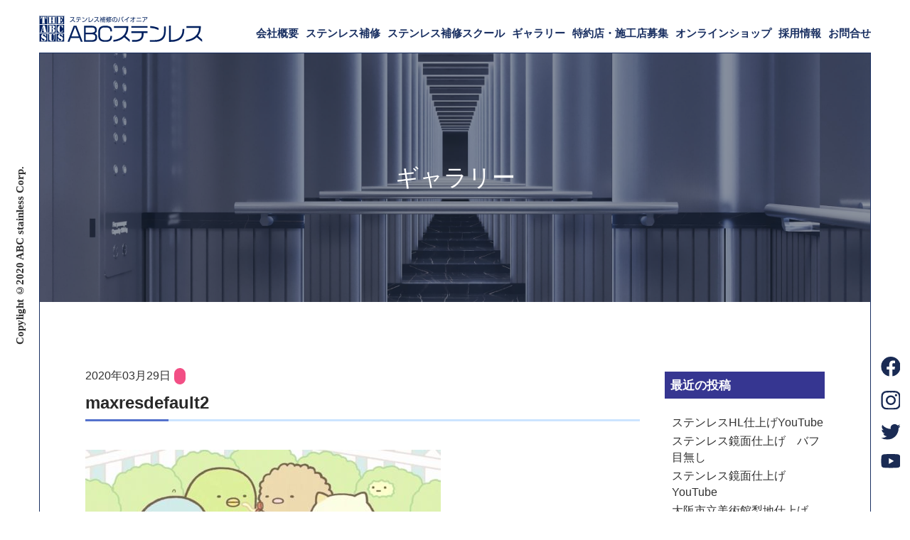

--- FILE ---
content_type: text/html; charset=UTF-8
request_url: https://abc-sus.com/maxresdefault2/
body_size: 7728
content:
<!doctype html>
<html dir="ltr" lang="ja" prefix="og: https://ogp.me/ns#">
<head>
    <meta charset="UTF-8">
    <link media="all" href="https://abc-sus.com/wp-content/cache/autoptimize/css/autoptimize_7eece34f7995b1e06845900c2911c6e3.css" rel="stylesheet"><link media="screen" href="https://abc-sus.com/wp-content/cache/autoptimize/css/autoptimize_00df71b5809d374b00ce03791ac8fac1.css" rel="stylesheet"><title>ABCステンレス</title>
    <meta http-equiv="X-UA-Compatible" content="IE=edge">
<meta name="viewport" content="width=device-width,initial-scale=1.0">
<meta name="format-detection" content="telephone=no">
<!-- OGP -->
<meta property="og:title" content="ステンレス補修のパイオニア ABCステンレス">
<meta property="og:url" content="">
<meta property="og:description" content="ステンレス補修のパイオニア ABCステンレス">
<meta property="og:site_name" content="ステンレス補修のパイオニア ABCステンレス">
<meta property="og:type" content="website">


<link rel="shortcut icon" href="https://abc-sus.com/wp-content/themes/owls_design01/favicon.ico">
<!-- CSS -->





<!--javascript-->
<script src="https://cdnjs.cloudflare.com/ajax/libs/modernizr/2.8.3/modernizr.min.js"></script>
<script src="https://ajax.googleapis.com/ajax/libs/jquery/3.2.1/jquery.min.js"></script>



	<title>maxresdefault2 | ABCステンレス｜ステンレス補修のパイオニア</title>
	
	
		<!-- All in One SEO 4.9.3 - aioseo.com -->
	<meta name="robots" content="max-image-preview:large" />
	<meta name="author" content="若江麻央"/>
	<link rel="canonical" href="https://abc-sus.com/maxresdefault2/" />
	<meta name="generator" content="All in One SEO (AIOSEO) 4.9.3" />

		<!-- Global site tag (gtag.js) - Google Analytics -->
<script async src="https://www.googletagmanager.com/gtag/js?id=G-B4PQK775YH"></script>
<script>
  window.dataLayer = window.dataLayer || [];
  function gtag(){dataLayer.push(arguments);}
  gtag('js', new Date());

  gtag('config', 'G-B4PQK775YH');
</script>
		<meta property="og:locale" content="ja_JP" />
		<meta property="og:site_name" content="ステンレス補修のパイオニア｜ABCステンレス" />
		<meta property="og:type" content="article" />
		<meta property="og:title" content="maxresdefault2 | ABCステンレス｜ステンレス補修のパイオニア" />
		<meta property="og:url" content="https://abc-sus.com/maxresdefault2/" />
		<meta property="og:image" content="https://abc-sus.com/wp-content/uploads/2020/03/ogp.jpg" />
		<meta property="og:image:secure_url" content="https://abc-sus.com/wp-content/uploads/2020/03/ogp.jpg" />
		<meta property="og:image:width" content="1200" />
		<meta property="og:image:height" content="630" />
		<meta property="article:published_time" content="2020-03-29T06:21:45+00:00" />
		<meta property="article:modified_time" content="2020-03-29T06:21:45+00:00" />
		<meta property="article:publisher" content="https://www.facebook.com/kazuaki.hirai.5" />
		<meta name="twitter:card" content="summary" />
		<meta name="twitter:site" content="@hiraichan0655" />
		<meta name="twitter:title" content="maxresdefault2 | ABCステンレス｜ステンレス補修のパイオニア" />
		<meta name="twitter:image" content="https://abc-sus.com/wp-content/uploads/2020/03/ogp.jpg" />
		<script type="application/ld+json" class="aioseo-schema">
			{"@context":"https:\/\/schema.org","@graph":[{"@type":"BreadcrumbList","@id":"https:\/\/abc-sus.com\/maxresdefault2\/#breadcrumblist","itemListElement":[{"@type":"ListItem","@id":"https:\/\/abc-sus.com#listItem","position":1,"name":"Home","item":"https:\/\/abc-sus.com","nextItem":{"@type":"ListItem","@id":"https:\/\/abc-sus.com\/maxresdefault2\/#listItem","name":"maxresdefault2"}},{"@type":"ListItem","@id":"https:\/\/abc-sus.com\/maxresdefault2\/#listItem","position":2,"name":"maxresdefault2","previousItem":{"@type":"ListItem","@id":"https:\/\/abc-sus.com#listItem","name":"Home"}}]},{"@type":"ItemPage","@id":"https:\/\/abc-sus.com\/maxresdefault2\/#itempage","url":"https:\/\/abc-sus.com\/maxresdefault2\/","name":"maxresdefault2 | ABC\u30b9\u30c6\u30f3\u30ec\u30b9\uff5c\u30b9\u30c6\u30f3\u30ec\u30b9\u88dc\u4fee\u306e\u30d1\u30a4\u30aa\u30cb\u30a2","inLanguage":"ja","isPartOf":{"@id":"https:\/\/abc-sus.com\/#website"},"breadcrumb":{"@id":"https:\/\/abc-sus.com\/maxresdefault2\/#breadcrumblist"},"author":{"@id":"https:\/\/abc-sus.com\/blog\/author\/owls-frog\/#author"},"creator":{"@id":"https:\/\/abc-sus.com\/blog\/author\/owls-frog\/#author"},"datePublished":"2020-03-29T15:21:45+09:00","dateModified":"2020-03-29T15:21:45+09:00"},{"@type":"Organization","@id":"https:\/\/abc-sus.com\/#organization","name":"ABC\u30b9\u30c6\u30f3\u30ec\u30b9","description":"ABC\u30b9\u30c6\u30f3\u30ec\u30b9\u306f\u95a2\u897f\u3092\u4e2d\u5fc3\u306b\u65e5\u672c\u5168\u56fd\u304b\u3089\u6d77\u5916\u307e\u3067\u3001\u30b9\u30c6\u30f3\u30ec\u30b9\u88fd\u54c1\u306e\u51fa\u5f35\u88dc\u4fee\u5c02\u9580\u4f1a\u793e\u3067\u3059\u3002","url":"https:\/\/abc-sus.com\/","telephone":"+81797849988","sameAs":["https:\/\/www.instagram.com\/abc_stainless_repair_system\/","https:\/\/www.youtube.com\/channel\/UCqbiJzLyoAUwbf6mpmK77Kw?view_as=subscriber"]},{"@type":"Person","@id":"https:\/\/abc-sus.com\/blog\/author\/owls-frog\/#author","url":"https:\/\/abc-sus.com\/blog\/author\/owls-frog\/","name":"\u82e5\u6c5f\u9ebb\u592e","image":{"@type":"ImageObject","@id":"https:\/\/abc-sus.com\/maxresdefault2\/#authorImage","url":"https:\/\/secure.gravatar.com\/avatar\/ee4a94d462ebc3631b545ad689f523b09a8b334d3970c4af503030ae51591877?s=96&d=mm&r=g","width":96,"height":96,"caption":"\u82e5\u6c5f\u9ebb\u592e"}},{"@type":"WebSite","@id":"https:\/\/abc-sus.com\/#website","url":"https:\/\/abc-sus.com\/","name":"ABC\u30b9\u30c6\u30f3\u30ec\u30b9\uff5c\u30b9\u30c6\u30f3\u30ec\u30b9\u88dc\u4fee\u306e\u30d1\u30a4\u30aa\u30cb\u30a2","description":"ABC\u30b9\u30c6\u30f3\u30ec\u30b9\u306f\u95a2\u897f\u3092\u4e2d\u5fc3\u306b\u65e5\u672c\u5168\u56fd\u304b\u3089\u6d77\u5916\u307e\u3067\u3001\u30b9\u30c6\u30f3\u30ec\u30b9\u88fd\u54c1\u306e\u51fa\u5f35\u88dc\u4fee\u5c02\u9580\u4f1a\u793e\u3067\u3059\u3002","inLanguage":"ja","publisher":{"@id":"https:\/\/abc-sus.com\/#organization"}}]}
		</script>
		<!-- All in One SEO -->

<link rel="alternate" type="application/rss+xml" title="ABCステンレス｜ステンレス補修のパイオニア &raquo; maxresdefault2 のコメントのフィード" href="https://abc-sus.com/feed/?attachment_id=268" />
<script type="text/javascript">
/* <![CDATA[ */
window._wpemojiSettings = {"baseUrl":"https:\/\/s.w.org\/images\/core\/emoji\/16.0.1\/72x72\/","ext":".png","svgUrl":"https:\/\/s.w.org\/images\/core\/emoji\/16.0.1\/svg\/","svgExt":".svg","source":{"concatemoji":"https:\/\/abc-sus.com\/wp-includes\/js\/wp-emoji-release.min.js?ver=52531a7b082a06a76a382ab9ba49faea"}};
/*! This file is auto-generated */
!function(s,n){var o,i,e;function c(e){try{var t={supportTests:e,timestamp:(new Date).valueOf()};sessionStorage.setItem(o,JSON.stringify(t))}catch(e){}}function p(e,t,n){e.clearRect(0,0,e.canvas.width,e.canvas.height),e.fillText(t,0,0);var t=new Uint32Array(e.getImageData(0,0,e.canvas.width,e.canvas.height).data),a=(e.clearRect(0,0,e.canvas.width,e.canvas.height),e.fillText(n,0,0),new Uint32Array(e.getImageData(0,0,e.canvas.width,e.canvas.height).data));return t.every(function(e,t){return e===a[t]})}function u(e,t){e.clearRect(0,0,e.canvas.width,e.canvas.height),e.fillText(t,0,0);for(var n=e.getImageData(16,16,1,1),a=0;a<n.data.length;a++)if(0!==n.data[a])return!1;return!0}function f(e,t,n,a){switch(t){case"flag":return n(e,"\ud83c\udff3\ufe0f\u200d\u26a7\ufe0f","\ud83c\udff3\ufe0f\u200b\u26a7\ufe0f")?!1:!n(e,"\ud83c\udde8\ud83c\uddf6","\ud83c\udde8\u200b\ud83c\uddf6")&&!n(e,"\ud83c\udff4\udb40\udc67\udb40\udc62\udb40\udc65\udb40\udc6e\udb40\udc67\udb40\udc7f","\ud83c\udff4\u200b\udb40\udc67\u200b\udb40\udc62\u200b\udb40\udc65\u200b\udb40\udc6e\u200b\udb40\udc67\u200b\udb40\udc7f");case"emoji":return!a(e,"\ud83e\udedf")}return!1}function g(e,t,n,a){var r="undefined"!=typeof WorkerGlobalScope&&self instanceof WorkerGlobalScope?new OffscreenCanvas(300,150):s.createElement("canvas"),o=r.getContext("2d",{willReadFrequently:!0}),i=(o.textBaseline="top",o.font="600 32px Arial",{});return e.forEach(function(e){i[e]=t(o,e,n,a)}),i}function t(e){var t=s.createElement("script");t.src=e,t.defer=!0,s.head.appendChild(t)}"undefined"!=typeof Promise&&(o="wpEmojiSettingsSupports",i=["flag","emoji"],n.supports={everything:!0,everythingExceptFlag:!0},e=new Promise(function(e){s.addEventListener("DOMContentLoaded",e,{once:!0})}),new Promise(function(t){var n=function(){try{var e=JSON.parse(sessionStorage.getItem(o));if("object"==typeof e&&"number"==typeof e.timestamp&&(new Date).valueOf()<e.timestamp+604800&&"object"==typeof e.supportTests)return e.supportTests}catch(e){}return null}();if(!n){if("undefined"!=typeof Worker&&"undefined"!=typeof OffscreenCanvas&&"undefined"!=typeof URL&&URL.createObjectURL&&"undefined"!=typeof Blob)try{var e="postMessage("+g.toString()+"("+[JSON.stringify(i),f.toString(),p.toString(),u.toString()].join(",")+"));",a=new Blob([e],{type:"text/javascript"}),r=new Worker(URL.createObjectURL(a),{name:"wpTestEmojiSupports"});return void(r.onmessage=function(e){c(n=e.data),r.terminate(),t(n)})}catch(e){}c(n=g(i,f,p,u))}t(n)}).then(function(e){for(var t in e)n.supports[t]=e[t],n.supports.everything=n.supports.everything&&n.supports[t],"flag"!==t&&(n.supports.everythingExceptFlag=n.supports.everythingExceptFlag&&n.supports[t]);n.supports.everythingExceptFlag=n.supports.everythingExceptFlag&&!n.supports.flag,n.DOMReady=!1,n.readyCallback=function(){n.DOMReady=!0}}).then(function(){return e}).then(function(){var e;n.supports.everything||(n.readyCallback(),(e=n.source||{}).concatemoji?t(e.concatemoji):e.wpemoji&&e.twemoji&&(t(e.twemoji),t(e.wpemoji)))}))}((window,document),window._wpemojiSettings);
/* ]]> */
</script>




<script type="text/javascript" src="https://abc-sus.com/wp-includes/js/jquery/jquery.min.js?ver=3.7.1" id="jquery-core-js"></script>

<link rel="https://api.w.org/" href="https://abc-sus.com/wp-json/" /><link rel="alternate" title="JSON" type="application/json" href="https://abc-sus.com/wp-json/wp/v2/media/268" /><link rel="alternate" title="oEmbed (JSON)" type="application/json+oembed" href="https://abc-sus.com/wp-json/oembed/1.0/embed?url=https%3A%2F%2Fabc-sus.com%2Fmaxresdefault2%2F" />
<link rel="alternate" title="oEmbed (XML)" type="text/xml+oembed" href="https://abc-sus.com/wp-json/oembed/1.0/embed?url=https%3A%2F%2Fabc-sus.com%2Fmaxresdefault2%2F&#038;format=xml" />
<noscript><style>.lazyload[data-src]{display:none !important;}</style></noscript></head>

<body data-rsssl=1 class="attachment wp-singular attachment-template-default single single-attachment postid-268 attachmentid-268 attachment-jpeg wp-theme-owls_design01"　 class="home">
   <div class="wrapper">

      <!-- header -->
      <header class="l-header" role="banner">
  <div class="l-header__inner">
    <div class="logoArea">
      <h1 class="site__logo">
        <a href="/"><img src="[data-uri]" alt="ステンレス補修のパイオニア ABCステンレス" width="265" data-src="https://abc-sus.com/wp-content/themes/owls_design01/img/common/logo_blue.svg" decoding="async" class="lazyload"><noscript><img src="https://abc-sus.com/wp-content/themes/owls_design01/img/common/logo_blue.svg" alt="ステンレス補修のパイオニア ABCステンレス" width="265" data-eio="l"></noscript></a>
      </h1>
    </div>
    <nav class="l-navArea">
      <ul class="gnav">
        <li><a href="https://abc-sus.com/company/">会社概要</a></li>
        <li><a href="https://abc-sus.com/stainless/">ステンレス補修</a></li>
        <li><a href="https://abc-sus.com/school/">ステンレス補修スクール</a></li>
        <li><a href="https://abc-sus.com/blog/">ギャラリー</a></li>
        <li><a href="https://abc-sus.com/agent/">特約店・施工店募集</a></li>
        <li><a href="https://abcsus.base.shop/" target="_blank">オンラインショップ</a></li>
        <li><a href="https://abc-sus.com/recruit/">採用情報</a></li>
        <li><a href="https://abc-sus.com/contuct/">お問合せ</a></li>
      </ul>

      <ul class="share__list">
                <li><a href="https://www.facebook.com/kazuaki.hirai.5" target="_blank"><img src="[data-uri]" alt="" data-src="https://abc-sus.com/wp-content/themes/owls_design01/img/common/facebook_blue.svg" decoding="async" class="lazyload"><noscript><img src="https://abc-sus.com/wp-content/themes/owls_design01/img/common/facebook_blue.svg" alt="" data-eio="l"></noscript></a></li>
        <li><a href="https://www.instagram.com/abc_stainless_repair_system/" target="_blank"><img src="[data-uri]" alt="" data-src="https://abc-sus.com/wp-content/themes/owls_design01/img/common/instagram_blue.svg" decoding="async" class="lazyload"><noscript><img src="https://abc-sus.com/wp-content/themes/owls_design01/img/common/instagram_blue.svg" alt="" data-eio="l"></noscript></a></li>
        <li><a href="https://twitter.com/hiraichan0655" target="_blank"><img src="[data-uri]" alt="" data-src="https://abc-sus.com/wp-content/themes/owls_design01/img/common/twitter_blue.svg" decoding="async" class="lazyload"><noscript><img src="https://abc-sus.com/wp-content/themes/owls_design01/img/common/twitter_blue.svg" alt="" data-eio="l"></noscript></a></li>
        <li><a href="https://www.youtube.com/channel/UCqbiJzLyoAUwbf6mpmK77Kw?view_as=subscriber" target="_blank"><img src="[data-uri]" alt="" data-src="https://abc-sus.com/wp-content/themes/owls_design01/img/common/youtube_blue.svg" decoding="async" class="lazyload"><noscript><img src="https://abc-sus.com/wp-content/themes/owls_design01/img/common/youtube_blue.svg" alt="" data-eio="l"></noscript></a></li>
      </ul>
    </nav>
  </div>
  <div class="menu-trigger" id="btn_gn">
    <span></span>
    <span></span>
    <span></span>
  </div>
</header>

<!-- l-content -->
      <div class="l-content">
        <main class="l-main" role="main">
          
        <section class="sub-visual" id="company">
         <h2>ギャラリー</h2>
        </section> 


        <div class="ud_contents blog-wrap">
         <div class="container">


            <div class="d_wrapper">
                <!--↓↓↓ここから投稿内容↓↓↓-->
		                <div class="d_main mt-15">
                    <span class="d_day">2020年03月29日</span><br class="pcnone"><span class="d_category"></span>
                    <h3 class="d_title">maxresdefault2</h3>
                    <div class="d_contents pb-15">
                        <p class="attachment"><a href='https://abc-sus.com/wp-content/uploads/2020/03/maxresdefault2.jpg'><img fetchpriority="high" decoding="async" width="500" height="281" src="[data-uri]" class="attachment-medium size-medium lazyload" alt=""   data-src="https://abc-sus.com/wp-content/uploads/2020/03/maxresdefault2-500x281.jpg" data-srcset="https://abc-sus.com/wp-content/uploads/2020/03/maxresdefault2-500x281.jpg 500w, https://abc-sus.com/wp-content/uploads/2020/03/maxresdefault2-795x447.jpg 795w, https://abc-sus.com/wp-content/uploads/2020/03/maxresdefault2-768x432.jpg 768w, https://abc-sus.com/wp-content/uploads/2020/03/maxresdefault2.jpg 1280w" data-sizes="auto" data-eio-rwidth="500" data-eio-rheight="281" /><noscript><img fetchpriority="high" decoding="async" width="500" height="281" src="https://abc-sus.com/wp-content/uploads/2020/03/maxresdefault2-500x281.jpg" class="attachment-medium size-medium" alt="" srcset="https://abc-sus.com/wp-content/uploads/2020/03/maxresdefault2-500x281.jpg 500w, https://abc-sus.com/wp-content/uploads/2020/03/maxresdefault2-795x447.jpg 795w, https://abc-sus.com/wp-content/uploads/2020/03/maxresdefault2-768x432.jpg 768w, https://abc-sus.com/wp-content/uploads/2020/03/maxresdefault2.jpg 1280w" sizes="(max-width: 500px) 100vw, 500px" data-eio="l" /></noscript></a></p>
                    </div>
                </div>
		                <!--↑↑↑ここまで投稿内容↑↑↑-->

                <!--↓↓↓ここからサイドメニュー↓↓↓-->
                <div class="d_side">
			
		<div class="widget-panel-box">
		<h4>最近の投稿</h4>
		<ul>
											<li>
					<a href="https://abc-sus.com/blog/%e3%82%b9%e3%83%86%e3%83%b3%e3%83%ac%e3%82%b9hl%e4%bb%95%e4%b8%8a%e3%81%92youtube/">ステンレスHL仕上げYouTube</a>
									</li>
											<li>
					<a href="https://abc-sus.com/blog/%e3%82%b9%e3%83%86%e3%83%b3%e3%83%ac%e3%82%b9%e9%8f%a1%e9%9d%a2%e4%bb%95%e4%b8%8a%e3%81%92%e3%80%80%e3%83%90%e3%83%95%e7%9b%ae%e7%84%a1%e3%81%97/">ステンレス鏡面仕上げ　バフ目無し</a>
									</li>
											<li>
					<a href="https://abc-sus.com/blog/%e3%82%b9%e3%83%86%e3%83%b3%e3%83%ac%e3%82%b9%e9%8f%a1%e9%9d%a2%e4%bb%95%e4%b8%8a%e3%81%92%e3%80%80youtube/">ステンレス鏡面仕上げ　YouTube</a>
									</li>
											<li>
					<a href="https://abc-sus.com/blog/%e5%a4%a7%e9%98%aa%e5%b8%82%e7%ab%8b%e7%be%8e%e8%a1%93%e9%a4%a8%e6%a2%a8%e5%9c%b0%e4%bb%95%e4%b8%8a%e3%81%92/">大阪市立美術館梨地仕上げ</a>
									</li>
											<li>
					<a href="https://abc-sus.com/blog/%e3%83%80%e3%82%a4%e3%83%8e%e3%83%83%e3%82%af%e8%b2%bc%e3%81%8b%e3%82%89hl%e3%81%ab%e5%a4%89%e6%9b%b4/">ダイノック貼からHLに変更</a>
									</li>
					</ul>

		</div><div class="widget-panel-box"><h4>アーカイブ</h4>
			<ul>
					<li><a href='https://abc-sus.com/blog/2024/08/'>2024年8月</a>&nbsp;(7)</li>
	<li><a href='https://abc-sus.com/blog/2022/01/'>2022年1月</a>&nbsp;(1)</li>
	<li><a href='https://abc-sus.com/blog/2021/12/'>2021年12月</a>&nbsp;(2)</li>
	<li><a href='https://abc-sus.com/blog/2020/05/'>2020年5月</a>&nbsp;(1)</li>
	<li><a href='https://abc-sus.com/blog/2020/03/'>2020年3月</a>&nbsp;(13)</li>
	<li><a href='https://abc-sus.com/blog/2013/03/'>2013年3月</a>&nbsp;(1)</li>
			</ul>

			</div><div class="widget-panel-box"><h4>カテゴリー</h4>
			<ul>
					<li class="cat-item cat-item-17"><a href="https://abc-sus.com/blog/category/kakou/">ステンレス加工</a>
</li>
	<li class="cat-item cat-item-18"><a href="https://abc-sus.com/blog/category/hosyu/">ステンレス補修</a>
</li>
	<li class="cat-item cat-item-16"><a href="https://abc-sus.com/blog/category/jirei/">施工事例</a>
</li>
	<li class="cat-item cat-item-1"><a href="https://abc-sus.com/blog/category/nocat/">未分類</a>
</li>
	<li class="cat-item cat-item-15"><a href="https://abc-sus.com/blog/category/school/">補修スクール</a>
</li>
	<li class="cat-item cat-item-14"><a href="https://abc-sus.com/blog/category/other/">雑記</a>
</li>
			</ul>

			</div>                </div>
                <!--↑↑↑ここまでサイドメニュー↑↑↑-->
            </div>
        </div>

            </div>


<aside class="l-content__aside">
          <div class="aside__left">
            <p class="copylight"><small>Copylight &copy;2020 ABC stainless Corp. </small></p>
          </div>

          <div class="aside__right">
            <ul class="share__list">
        <li><a href="https://www.facebook.com/kazuaki.hirai.5" target="_blank"><img src="[data-uri]" alt="" data-src="https://abc-sus.com/wp-content/themes/owls_design01/img/common/facebook_blue.svg" decoding="async" class="lazyload"><noscript><img src="https://abc-sus.com/wp-content/themes/owls_design01/img/common/facebook_blue.svg" alt="" data-eio="l"></noscript></a></li>
        <li><a href="https://www.instagram.com/abc_stainless_repair_system/" target="_blank"><img src="[data-uri]" alt="" data-src="https://abc-sus.com/wp-content/themes/owls_design01/img/common/instagram_blue.svg" decoding="async" class="lazyload"><noscript><img src="https://abc-sus.com/wp-content/themes/owls_design01/img/common/instagram_blue.svg" alt="" data-eio="l"></noscript></a></li>
        <li><a href="https://twitter.com/hiraichan0655" target="_blank"><img src="[data-uri]" alt="" data-src="https://abc-sus.com/wp-content/themes/owls_design01/img/common/twitter_blue.svg" decoding="async" class="lazyload"><noscript><img src="https://abc-sus.com/wp-content/themes/owls_design01/img/common/twitter_blue.svg" alt="" data-eio="l"></noscript></a></li>
        <li><a href="https://www.youtube.com/channel/UCqbiJzLyoAUwbf6mpmK77Kw?view_as=subscriber" target="_blank"><img src="[data-uri]" alt="" data-src="https://abc-sus.com/wp-content/themes/owls_design01/img/common/youtube_blue.svg" decoding="async" class="lazyload"><noscript><img src="https://abc-sus.com/wp-content/themes/owls_design01/img/common/youtube_blue.svg" alt="" data-eio="l"></noscript></a></li>
            </ul>
          </div>
        </aside><!-- l-content__aside end -->
      </div>
      <!-- footer -->
      <footer class="l-footer" role="contentinfo">
  <div class="l-footer__topBtnArea">
    <a href="#" id="goToTop"><img src="[data-uri]" alt="" data-src="https://abc-sus.com/wp-content/themes/owls_design01/img/common/topBtn.png" decoding="async" class="lazyload" data-eio-rwidth="114" data-eio-rheight="114"><noscript><img src="https://abc-sus.com/wp-content/themes/owls_design01/img/common/topBtn.png" alt="" data-eio="l"></noscript></a>
  </div>
  <div class="l-footer__inner">
    <div class="l-footer__info">
      <p class="l-footer__logo">
        <a href="https://abc-sus.com/" class="logo_footer"><img src="[data-uri]" alt="ステンレス補修のパイオニア ABCステンレス" width="198"  data-src="https://abc-sus.com/wp-content/themes/owls_design01/img/common/logo_wh.svg" decoding="async" class="lazyload"><noscript><img src="https://abc-sus.com/wp-content/themes/owls_design01/img/common/logo_wh.svg" alt="ステンレス補修のパイオニア ABCステンレス" width="198"  data-eio="l"></noscript></a>
      </p>
      <p class="address__txt">〒665-0823兵庫県宝塚市安倉南2-14-31<br>TEL:0797-84-9988  FAX:0797-84-9989</p>
    </div>
    <div class="l-footer__bottom">
      <a href="/policy/">プライバシーポリシー</a>
      <p><small>&copy; 2020 ABCステンレス株式会社</small></p>
    </div>
  </div>
</footer>

    </div>

<script type="speculationrules">
{"prefetch":[{"source":"document","where":{"and":[{"href_matches":"\/*"},{"not":{"href_matches":["\/wp-*.php","\/wp-admin\/*","\/wp-content\/uploads\/*","\/wp-content\/*","\/wp-content\/plugins\/*","\/wp-content\/themes\/owls_design01\/*","\/*\\?(.+)"]}},{"not":{"selector_matches":"a[rel~=\"nofollow\"]"}},{"not":{"selector_matches":".no-prefetch, .no-prefetch a"}}]},"eagerness":"conservative"}]}
</script>
<script type="text/javascript" id="eio-lazy-load-js-before">
/* <![CDATA[ */
var eio_lazy_vars = {"exactdn_domain":"","skip_autoscale":0,"bg_min_dpr":1.100000000000000088817841970012523233890533447265625,"threshold":0,"use_dpr":1};
/* ]]> */
</script>


<script type="text/javascript" id="jquery-fancybox-js-extra">
/* <![CDATA[ */
var efb_i18n = {"close":"Close","next":"Next","prev":"Previous","startSlideshow":"Start slideshow","toggleSize":"Toggle size"};
/* ]]> */
</script>

<script type="text/javascript" id="jquery-fancybox-js-after">
/* <![CDATA[ */
var fb_timeout, fb_opts={'autoScale':true,'showCloseButton':true,'margin':20,'pixelRatio':'false','centerOnScroll':false,'enableEscapeButton':true,'overlayShow':true,'hideOnOverlayClick':true,'minVpHeight':320,'disableCoreLightbox':'true','enableBlockControls':'true','fancybox_openBlockControls':'true' };
if(typeof easy_fancybox_handler==='undefined'){
var easy_fancybox_handler=function(){
jQuery([".nolightbox","a.wp-block-file__button","a.pin-it-button","a[href*='pinterest.com\/pin\/create']","a[href*='facebook.com\/share']","a[href*='twitter.com\/share']"].join(',')).addClass('nofancybox');
jQuery('a.fancybox-close').on('click',function(e){e.preventDefault();jQuery.fancybox.close()});
/* IMG */
						var unlinkedImageBlocks=jQuery(".wp-block-image > img:not(.nofancybox,figure.nofancybox>img)");
						unlinkedImageBlocks.wrap(function() {
							var href = jQuery( this ).attr( "src" );
							return "<a href='" + href + "'></a>";
						});
var fb_IMG_select=jQuery('a[href*=".jpg" i]:not(.nofancybox,li.nofancybox>a,figure.nofancybox>a),area[href*=".jpg" i]:not(.nofancybox),a[href*=".jpeg" i]:not(.nofancybox,li.nofancybox>a,figure.nofancybox>a),area[href*=".jpeg" i]:not(.nofancybox),a[href*=".png" i]:not(.nofancybox,li.nofancybox>a,figure.nofancybox>a),area[href*=".png" i]:not(.nofancybox),a[href*=".webp" i]:not(.nofancybox,li.nofancybox>a,figure.nofancybox>a),area[href*=".webp" i]:not(.nofancybox)');
fb_IMG_select.addClass('fancybox image');
var fb_IMG_sections=jQuery('.gallery,.wp-block-gallery,.tiled-gallery,.wp-block-jetpack-tiled-gallery,.ngg-galleryoverview,.ngg-imagebrowser,.nextgen_pro_blog_gallery,.nextgen_pro_film,.nextgen_pro_horizontal_filmstrip,.ngg-pro-masonry-wrapper,.ngg-pro-mosaic-container,.nextgen_pro_sidescroll,.nextgen_pro_slideshow,.nextgen_pro_thumbnail_grid,.tiled-gallery');
fb_IMG_sections.each(function(){jQuery(this).find(fb_IMG_select).attr('rel','gallery-'+fb_IMG_sections.index(this));});
jQuery('a.fancybox,area.fancybox,.fancybox>a').each(function(){jQuery(this).fancybox(jQuery.extend(true,{},fb_opts,{'transition':'elastic','transitionIn':'elastic','easingIn':'easeOutBack','transitionOut':'elastic','easingOut':'easeInBack','opacity':false,'hideOnContentClick':false,'titleShow':true,'titlePosition':'over','titleFromAlt':true,'showNavArrows':true,'enableKeyboardNav':true,'cyclic':false,'mouseWheel':'false'}))});
};};
jQuery(easy_fancybox_handler);jQuery(document).on('post-load',easy_fancybox_handler);
/* ]]> */
</script>




<script defer src="https://abc-sus.com/wp-content/cache/autoptimize/js/autoptimize_4aa70d96e510728891f0417c096dfe68.js"></script></body>
</html>


--- FILE ---
content_type: text/css
request_url: https://abc-sus.com/wp-content/cache/autoptimize/css/autoptimize_7eece34f7995b1e06845900c2911c6e3.css
body_size: 19563
content:
@charset "UTF-8";
/*! normalize.css v7.0.0 | MIT License | github.com/necolas/normalize.css */
html{line-height:1.15;-ms-text-size-adjust:100%;-webkit-text-size-adjust:100%}body{margin:0}article,aside,footer,header,nav,section{display:block}h1{font-size:2em;margin:.67em 0}figcaption,figure,main{display:block}figure{margin:1em 40px}hr{-webkit-box-sizing:content-box;box-sizing:content-box;height:0;overflow:visible}pre{font-family:monospace,monospace;font-size:1em}a{background-color:transparent;-webkit-text-decoration-skip:objects}abbr[title]{border-bottom:none;text-decoration:underline;-webkit-text-decoration:underline dotted;text-decoration:underline dotted}b,strong{font-weight:inherit}b,strong{font-weight:bolder}code,kbd,samp{font-family:monospace,monospace;font-size:1em}dfn{font-style:italic}mark{background-color:#ff0;color:#000}small{font-size:80%}sub,sup{font-size:75%;line-height:0;position:relative;vertical-align:baseline}sub{bottom:-.25em}sup{top:-.5em}audio,video{display:inline-block}audio:not([controls]){display:none;height:0}img{border-style:none}svg:not(:root){overflow:hidden}button,input,optgroup,select,textarea{font-family:sans-serif;font-size:100%;line-height:1.15;margin:0}button,input{overflow:visible}button,select{text-transform:none}button,html [type=button],[type=reset],[type=submit]{-webkit-appearance:button}button::-moz-focus-inner,[type=button]::-moz-focus-inner,[type=reset]::-moz-focus-inner,[type=submit]::-moz-focus-inner{border-style:none;padding:0}button:-moz-focusring,[type=button]:-moz-focusring,[type=reset]:-moz-focusring,[type=submit]:-moz-focusring{outline:1px dotted ButtonText}fieldset{padding:.35em .75em .625em}legend{-webkit-box-sizing:border-box;box-sizing:border-box;color:inherit;display:table;max-width:100%;padding:0;white-space:normal}progress{display:inline-block;vertical-align:baseline}textarea{overflow:auto}[type=checkbox],[type=radio]{-webkit-box-sizing:border-box;box-sizing:border-box;padding:0}[type=number]::-webkit-inner-spin-button,[type=number]::-webkit-outer-spin-button{height:auto}[type=search]{-webkit-appearance:textfield;outline-offset:-2px}[type=search]::-webkit-search-cancel-button,[type=search]::-webkit-search-decoration{-webkit-appearance:none}::-webkit-file-upload-button{-webkit-appearance:button;font:inherit}details,menu{display:block}summary{display:list-item}canvas{display:inline-block}template{display:none}[hidden]{display:none}*,*:after,*:before{-webkit-box-sizing:border-box;box-sizing:border-box}html{width:100%;height:100%;margin:0;padding:0;font-size:62.5%}body{width:100%;margin:0;padding:0;font-family:"游ゴシック",YuGothic,"ヒラギノ角ゴ ProN W3","Hiragino Kaku Gothic ProN","メイリオ",Meiryo,sans-serif;line-height:1.7;color:#313131;position:relative}body .wrapper{padding:0 55px}@media (max-width:960px){body .wrapper{padding:0 15px}}a{cursor:pointer;text-decoration:none;outline:none;color:#313131;-webkit-transition:all .3s ease;transition:all .3s ease}a:hover{color:#313131}img{vertical-align:bottom}i,cite,em,var,address,dfn{font-style:normal}p{font-size:16px;font-size:1.6rem;line-height:1.7;font-family:"ヒラギノ明朝 ProN W3","Times New Roman","游明朝",YuMincho,"Hiragino Mincho ProN",serif}iframe{border:none}.l-content{position:relative;width:100%;height:100%;padding:75px 0 0}.l-content .l-main{width:100%;border-right:1px solid #1a3062;border-left:1px solid #1a3062}.l-content .l-content__aside .aside__left{width:55px;height:100%;position:fixed;left:0;top:0;z-index:9}.l-content .l-content__aside .aside__left .copylight{margin:0;-webkit-writing-mode:vertical-rl;-ms-writing-mode:tb-rl;writing-mode:vertical-rl;text-align:center;height:100%;position:absolute;top:50%;left:50%;-webkit-transform:translate(-50%,-50%) rotate(180deg);transform:translate(-50%,-50%) rotate(180deg);font-size:15px;font-size:1.5rem;font-weight:700}.l-content .l-content__aside .aside__left .copylight small{font-size:100%}.l-content .l-content__aside .aside__right{width:55px;height:100%;position:fixed;right:0;top:0;z-index:9}.l-content .l-content__aside .aside__right .share__list{margin:0;padding:0;list-style:none;position:absolute;bottom:8.5%;left:50%;-webkit-transform:translateX(-50%);transform:translateX(-50%)}.l-content .l-content__aside .aside__right .share__list li:not(:last-child){margin-bottom:20px}.l-content .l-content__aside .aside__right .share__list li a img{width:100%}.l-content .l-content__aside .aside__right .share__list li a:hover{opacity:.8;-ms-filter:"alpha(opacity=80)"}@media (max-width:960px){.l-content{padding:60px 0 0}.l-content .l-content__aside .aside__left{display:none}.l-content .l-content__aside .aside__right{width:100%;height:100%;position:static;z-index:9;background:#1a3062}.l-content .l-content__aside .aside__right .share__list{display:-webkit-box;display:-ms-flexbox;display:flex;position:static;-webkit-transform:none;transform:none;-webkit-box-align:center;-ms-flex-align:center;align-items:center;-webkit-box-pack:center;-ms-flex-pack:center;justify-content:center;padding:30px 0}.l-content .l-content__aside .aside__right .share__list li{margin:0 10px}.l-content .l-content__aside .aside__right .share__list li:not(:last-child){margin-bottom:0}.l-content .l-content__aside .aside__right .share__list li a{display:block;text-align:center}.l-content .l-content__aside .aside__right .share__list li a img{width:80%;height:auto}}.l-header{margin:0;padding:0;width:100%;position:relative;height:75px;position:fixed;top:0;left:0;z-index:9;background:#fff;padding:15px 55px 0}.l-header .l-header__inner{display:-webkit-box;display:-ms-flexbox;display:flex;-webkit-box-pack:justify;-ms-flex-pack:justify;justify-content:space-between;-webkit-box-align:end;-ms-flex-align:end;align-items:flex-end;height:100%;margin:0 auto;padding-bottom:15px;border-bottom:1px solid #1a3062}.l-header .l-header__inner .logoArea{position:relative;max-width:265px}.l-header .l-header__inner .logoArea .site__logo{margin:0;padding:0;margin:0 auto;font-weight:400}.l-header .l-header__inner .logoArea .site__logo span{font-size:12px;font-size:1.2rem}.l-header .l-header__inner .logoArea .site__logo a{display:block;height:100%}.l-header .l-header__inner .logoArea .site__logo a img{width:100%;height:auto}.l-header .l-header__inner .l-navArea .gnav{margin:0;padding:0;list-style:none;display:-webkit-box;display:-ms-flexbox;display:flex;-webkit-box-align:center;-ms-flex-align:center;align-items:center;-webkit-box-pack:center;-ms-flex-pack:center;justify-content:center;margin:0 auto}.l-header .l-header__inner .l-navArea .gnav li{text-align:center;display:-webkit-box;display:-ms-flexbox;display:flex;-webkit-box-align:center;-ms-flex-align:center;align-items:center;-webkit-box-pack:center;-ms-flex-pack:center;justify-content:center}.l-header .l-header__inner .l-navArea .gnav li:not(:first-child){margin-left:20px}.l-header .l-header__inner .l-navArea .gnav li a{font-size:15px;font-size:1.5rem;position:relative;display:block;width:100%;display:-webkit-box;display:-ms-flexbox;display:flex;-webkit-box-align:center;-ms-flex-align:center;align-items:center;-webkit-box-pack:center;-ms-flex-pack:center;justify-content:center;text-align:center;font-weight:700;color:#1a3062}.l-header .l-header__inner .l-navArea .gnav li a:before{position:absolute;bottom:-4px;left:0;content:'';width:100%;height:2px;background:#333;-webkit-transform:scale(0,1);transform:scale(0,1);-webkit-transform-origin:right top;transform-origin:right top;transition:-webkit-transform .3s;-webkit-transition:-webkit-transform .3s;transition:transform .3s;transition:transform .3s,-webkit-transform .3s}.l-header .l-header__inner .l-navArea .gnav li a:hover:before{-webkit-transform-origin:left top;transform-origin:left top;-webkit-transform:scale(1,1);transform:scale(1,1)}.l-header .l-header__inner .l-navArea .share__list{display:none}.l-header .l-header__inner .menu-trigger{display:none}@media (max-width:1320px) and (min-width:1200px){.l-header .l-header__inner .logoArea .site__logo a img{width:90%;height:auto}.l-header .l-header__inner .l-navArea .gnav li a{font-size:15px;font-size:1.5rem;white-space:nowrap}.l-header .l-header__inner .l-navArea .gnav li:not(:first-child){margin-left:10px}}@media (max-width:1199px) and (min-width:1120px){.l-header .l-header__inner .logoArea{max-width:180px}.l-header .l-header__inner .l-navArea .gnav li a{font-size:14px;font-size:1.4rem;white-space:nowrap}.l-header .l-header__inner .l-navArea .gnav li:not(:first-child){margin-left:10px}}@media (max-width:1119px) and (min-width:960px){.l-header .l-header__inner .logoArea{max-width:150px}.l-header .l-header__inner .l-navArea .gnav li a{font-size:12px;font-size:1.25rem;white-space:nowrap}.l-header .l-header__inner .l-navArea .gnav li:not(:first-child){margin-left:10px}}@media (max-width:960px){.l-header{height:60px;position:fixed;margin:0;z-index:99;padding:0 15px}.l-header .l-header__inner{padding:0;-webkit-box-align:center;-ms-flex-align:center;align-items:center;width:100%;z-index:1}.l-header .l-header__inner .logoArea{max-width:250px;width:100%}.l-header .l-header__inner .l-navArea{width:100%;height:100%;z-index:9999;position:fixed;top:60px;right:0;overflow:hidden;-webkit-overflow-scrolling:touch;padding-bottom:40px;margin:0 auto;padding:20px 15px;background:rgba(255,255,255,.9);-webkit-transform:translateX(100%);transform:translateX(100%);-webkit-transition:all .5s;transition:all .5s}.l-header .l-header__inner .l-navArea.js-slide{-webkit-transform:translateX(0);transform:translateX(0)}.l-header .l-header__inner .l-navArea .gnav{display:block;width:100%;z-index:99;padding:0}.l-header .l-header__inner .l-navArea .gnav li{margin:0 auto;border-bottom:1px solid #ddd;height:auto;text-align:left;width:100%;padding:0;margin:0}.l-header .l-header__inner .l-navArea .gnav li:not(:first-child){margin-left:0}.l-header .l-header__inner .l-navArea .gnav li a{font-size:1.4rem;padding:14px 20px;display:block;text-align:left}.l-header .l-header__inner .l-navArea .gnav li a:before{display:none}.l-header .l-header__inner .l-navArea .gnav li a:after{content:'';background:url(//abc-sus.com/wp-content/themes/owls_design01/css/../img/common/arrow_right.svg) no-repeat center center;background-size:contain;display:block;width:12px;height:12px;position:absolute;top:50%;right:15px;-webkit-transform:translateY(-50%);transform:translateY(-50%)}.l-header .l-header__inner .l-navArea .share__list{margin:0;padding:0;list-style:none;display:-webkit-box;display:-ms-flexbox;display:flex;-webkit-box-align:center;-ms-flex-align:center;align-items:center;-webkit-box-pack:center;-ms-flex-pack:center;justify-content:center;margin:30px 0}.l-header .l-header__inner .l-navArea .share__list li{margin:0 10px}.l-header .l-header__inner .l-navArea .share__list li a{display:block;width:100%;text-align:center}.l-header .l-header__inner .l-navArea .share__list li a img{width:80%}.l-header .menu-trigger{-webkit-transition:all .2s;transition:all .2s;width:60px;height:59px;z-index:9999999;display:block;background:#fff;position:absolute;top:0;right:0}.l-header .menu-trigger span{z-index:99999;display:inline-block;-webkit-transition:all .2s;transition:all .2s;-webkit-box-sizing:border-box;box-sizing:border-box;position:absolute;height:2px;background-color:#1d2088;border-radius:4px;width:30px;right:15px}.l-header .menu-trigger span:nth-of-type(1){top:20px}.l-header .menu-trigger span:nth-of-type(2){top:28px}.l-header .menu-trigger span:nth-of-type(3){top:36px}.l-header .menu-trigger.is-active span:nth-of-type(1){-webkit-transform:translateY(8px) rotate(-45deg);transform:translateY(8px) rotate(-45deg)}.l-header .menu-trigger.is-active span:nth-of-type(2){opacity:0;-ms-filter:"alpha(opacity=0)"}.l-header .menu-trigger.is-active span:nth-of-type(3){-webkit-transform:translateY(-8px) rotate(45deg);transform:translateY(-8px) rotate(45deg)}}@media (max-width:960px) and (max-width:680px){.l-header .l-header__inner{padding:0;-webkit-box-align:center;-ms-flex-align:center;align-items:center}.l-header .l-header__inner .logoArea{width:100%;max-width:200px}}.l-footer{padding-bottom:60px}.l-footer .l-footer__topBtnArea a{position:relative;position:fixed;bottom:20px;right:25px;width:57px;height:57px;display:block;z-index:9}.l-footer .l-footer__topBtnArea a img{width:100%}.l-footer .l-footer__topBtnArea a:hover{opacity:.9;-ms-filter:"alpha(opacity=90)"}.l-footer .l-footer__inner{padding:25px 30px;background:#1a3062;color:#fff;-webkit-box-pack:justify;-ms-flex-pack:justify;justify-content:space-between;-webkit-box-align:end;-ms-flex-align:end;align-items:flex-end;display:-webkit-box;display:-ms-flexbox;display:flex;-webkit-box-align:center;-ms-flex-align:center;align-items:center;align-items:flex-end}.l-footer .l-footer__inner .l-footer__info{display:-webkit-box;display:-ms-flexbox;display:flex;align-items:center}.l-footer .l-footer__inner .l-footer__info .l-footer__logo{margin:0;padding:0;text-align:center;margin-right:30px;max-width:315px}.l-footer .l-footer__inner .l-footer__info .l-footer__logo a img{width:100%}.l-footer .l-footer__inner .l-footer__info .address__txt{margin:0;padding:0;font-size:16px;font-size:1.6rem;color:#fff;line-height:1.6}.l-footer .l-footer__inner .l-footer__bottom{font-size:15px;font-size:1.5rem;color:#fff;text-align:right;margin:0 0 0 auto}.l-footer .l-footer__inner .l-footer__bottom a{color:#fff}.l-footer .l-footer__inner .l-footer__bottom a:before{content:'▶︎';margin:5px}.l-footer .l-footer__inner .l-footer__bottom a:hover{text-decoration:underline}.l-footer .l-footer__inner .l-footer__bottom p{margin:0;font-size:15px;font-size:1.5rem}.l-footer .l-footer__inner .l-footer__bottom p small{font-size:100%}@media (max-width:1000px){.l-footer{padding-bottom:20px}.l-footer .l-footer__topBtnArea a{bottom:30px}.l-footer .l-footer__inner .l-footer__info{display:block}.l-footer .l-footer__inner .l-footer__info .l-footer__logo{margin-right:0;margin-bottom:10px}}@media (max-width:1000px) and (max-width:768px){.l-footer .l-footer__topBtnArea a{right:20px;bottom:15px;width:40px;height:40px}.l-footer .l-footer__inner{width:100%;display:block}.l-footer .l-footer__inner .l-footer__info .l-footer__logo{width:90%;max-width:360px;margin:0 auto 30px auto}.l-footer .l-footer__inner .l-footer__info .address__txt{font-size:1.4rem;font-weight:700;text-align:center;margin-bottom:30px}.l-footer .l-footer__inner .l-footer__bottom{text-align:center;margin:0 auto}.l-footer .l-footer__inner .l-footer__bottom a{font-size:1.4rem}.l-footer .l-footer__inner .l-footer__bottom p small{font-size:1rem}}@media (max-width:1000px) and (max-width:768px) and (max-width:680px){.l-footer .l-footer__inner .l-footer__info .l-footer__logo{max-width:80%}.l-footer .l-footer__inner .l-footer__info .l-footer__logo a img{width:100%}.l-footer .l-footer__inner .l-footer__info .address__txt{font-size:1.2rem}}.c-linkBtn{display:inline-block;width:100%;max-width:245px;margin:40px auto 0 auto;height:55px;font-size:18px;font-size:1.8rem;display:-webkit-box;display:-ms-flexbox;display:flex;-webkit-box-align:center;-ms-flex-align:center;align-items:center;-webkit-box-pack:center;-ms-flex-pack:center;justify-content:center;background:#fff;color:#1a3062;font-weight:400;border:1px solid #1a3062;font-family:"ヒラギノ明朝 ProN W3","Times New Roman","游明朝",YuMincho,"Hiragino Mincho ProN",serif}.c-linkBtn:hover{background:#1a3062;color:#fff}.c-title{margin:0;padding:0;font-size:28px;font-size:2.8rem;font-family:"ヒラギノ明朝 ProN W3","Times New Roman","游明朝",YuMincho,"Hiragino Mincho ProN",serif;font-weight:400;margin-bottom:40px;background:#1a3062;color:#fff;padding:8px 10px;display:inline-block}.c-title-full{margin:0;padding:0;font-size:28px;font-size:2.8rem;font-family:"ヒラギノ明朝 ProN W3","Times New Roman","游明朝",YuMincho,"Hiragino Mincho ProN",serif;font-weight:400;margin-bottom:40px;background:#1a3062;color:#fff;padding:8px 10px}.c-title__arrow{margin:0;padding:0;font-size:32px;font-size:3.2rem;margin-bottom:15px;font-family:"ヒラギノ明朝 ProN W3","Times New Roman","游明朝",YuMincho,"Hiragino Mincho ProN",serif;color:#1a3062;font-weight:400;margin-bottom:50px;background:#fff;display:block;width:100%;padding:30px 25px 0;max-width:425px;line-height:.8}.c-title__arrow:after{content:'';display:block;background:url(//abc-sus.com/wp-content/themes/owls_design01/css/../img/common/arrow_blue.svg) no-repeat;background-size:contain;width:100%;max-width:330px;height:30px;margin:0 0 0 auto}@media (max-width:680px){.c-title__arrow{font-size:2.4rem;max-width:80%}}.p-chapter{width:100%;padding:80px 0;padding:8rem 0}.p-chapter__inner{max-width:1000px;margin:0 auto}.p-chapter__inner .c-title__box{padding:.5em 1em;font-size:16px}.p-chapter__inner .c-title__ul{font-size:22px;font-weight:400;margin-bottom:30px;margin-bottom:3rem}.p-chapter__inner .c-cBox{padding:20px;padding:2rem}.p-chapter__inner .c-icon{padding:10px 20px;padding:1rem 2rem}.p-chapter__inner .c-linkBtn{padding:.5em 2em;margin-bottom:10px;margin-bottom:1rem;font-size:22px}.p-chapter__inner .c-linkList{margin:1em 0}.p-chapter__inner .c-linkList li:not(:last-of-type){margin-bottom:10px;margin-bottom:1rem}.p-chapter__inner .c-linkList a{display:inline-block;font-size:14px}.p-chapter__inner .c-linkList a:hover{text-decoration:underline}.p-chapter__inner table{font-size:14px;font-size:1.4rem}.p-chapter__inner table th,.p-chapter__inner table td{padding:10px;padding:1rem}
/*!
 * Bootstrap Grid v4.3.1 (https://getbootstrap.com/)
 * Copyright 2011-2019 The Bootstrap Authors
 * Copyright 2011-2019 Twitter, Inc.
 * Licensed under MIT (https://github.com/twbs/bootstrap/blob/master/LICENSE)
 */
html {
  box-sizing: border-box;
  -ms-overflow-style: scrollbar;
}
*, :after, :before {
  box-sizing: inherit;
}
.container {
  width: 100%;
  padding-right: 15px;
  padding-left: 15px;
  margin-right: auto;
  margin-left: auto;
}
@media (min-width: 576px) {
  .container {
    max-width: 540px;
  }
}
@media (min-width: 768px) {
  .container {
    max-width: 720px;
  }
}
@media (min-width: 992px) {
  .container {
    max-width: 960px;
  }
}
@media (min-width: 1200px) {
  .container {
    max-width: 1140px;
  }
}
.container-fluid {
  width: 100%;
  padding-right: 15px;
  padding-left: 15px;
  margin-right: auto;
  margin-left: auto;
}
.row {
  display: -ms-flexbox;
  display: -webkit-box;
  display: flex;
  -ms-flex-wrap: wrap;
  flex-wrap: wrap;
  margin-right: -15px;
  margin-left: -15px;
}
.no-gutters {
  margin-right: 0;
  margin-left: 0;
}
.no-gutters > .col, .no-gutters > [class*=col-] {
  padding-right: 0;
  padding-left: 0;
}
.col, .col-1, .col-10, .col-11, .col-12, .col-2, .col-3, .col-4, .col-5, .col-6, .col-7, .col-8, .col-9, .col-auto, .col-lg, .col-lg-1, .col-lg-10, .col-lg-11, .col-lg-12, .col-lg-2, .col-lg-3, .col-lg-4, .col-lg-5, .col-lg-6, .col-lg-7, .col-lg-8, .col-lg-9, .col-lg-auto, .col-md, .col-md-1, .col-md-10, .col-md-11, .col-md-12, .col-md-2, .col-md-3, .col-md-4, .col-md-5, .col-md-6, .col-md-7, .col-md-8, .col-md-9, .col-md-auto, .col-sm, .col-sm-1, .col-sm-10, .col-sm-11, .col-sm-12, .col-sm-2, .col-sm-3, .col-sm-4, .col-sm-5, .col-sm-6, .col-sm-7, .col-sm-8, .col-sm-9, .col-sm-auto, .col-xl, .col-xl-1, .col-xl-10, .col-xl-11, .col-xl-12, .col-xl-2, .col-xl-3, .col-xl-4, .col-xl-5, .col-xl-6, .col-xl-7, .col-xl-8, .col-xl-9, .col-xl-auto {
  position: relative;
  width: 100%;
  padding-right: 15px;
  padding-left: 15px;
}
.col {
  -ms-flex-preferred-size: 0;
  flex-basis: 0;
  -ms-flex-positive: 1;
  -webkit-box-flex: 1;
          flex-grow: 1;
  max-width: 100%;
}
.col-auto {
  -ms-flex: 0 0 auto;
  -webkit-box-flex: 0;
          flex: 0 0 auto;
  width: auto;
  max-width: 100%;
}
.col-1 {
  -ms-flex: 0 0 8.333333%;
  -webkit-box-flex: 0;
          flex: 0 0 8.333333%;
  max-width: 8.333333%;
}
.col-2 {
  -ms-flex: 0 0 16.666667%;
  -webkit-box-flex: 0;
          flex: 0 0 16.666667%;
  max-width: 16.666667%;
}
.col-3 {
  -ms-flex: 0 0 25%;
  -webkit-box-flex: 0;
          flex: 0 0 25%;
  max-width: 25%;
}
.col-4 {
  -ms-flex: 0 0 33.333333%;
  -webkit-box-flex: 0;
          flex: 0 0 33.333333%;
  max-width: 33.333333%;
}
.col-5 {
  -ms-flex: 0 0 41.666667%;
  -webkit-box-flex: 0;
          flex: 0 0 41.666667%;
  max-width: 41.666667%;
}
.col-6 {
  -ms-flex: 0 0 50%;
  -webkit-box-flex: 0;
          flex: 0 0 50%;
  max-width: 50%;
}
.col-7 {
  -ms-flex: 0 0 58.333333%;
  -webkit-box-flex: 0;
          flex: 0 0 58.333333%;
  max-width: 58.333333%;
}
.col-8 {
  -ms-flex: 0 0 66.666667%;
  -webkit-box-flex: 0;
          flex: 0 0 66.666667%;
  max-width: 66.666667%;
}
.col-9 {
  -ms-flex: 0 0 75%;
  -webkit-box-flex: 0;
          flex: 0 0 75%;
  max-width: 75%;
}
.col-10 {
  -ms-flex: 0 0 83.333333%;
  -webkit-box-flex: 0;
          flex: 0 0 83.333333%;
  max-width: 83.333333%;
}
.col-11 {
  -ms-flex: 0 0 91.666667%;
  -webkit-box-flex: 0;
          flex: 0 0 91.666667%;
  max-width: 91.666667%;
}
.col-12 {
  -ms-flex: 0 0 100%;
  -webkit-box-flex: 0;
          flex: 0 0 100%;
  max-width: 100%;
}
.order-first {
  -ms-flex-order: -1;
  -webkit-box-ordinal-group: 0;
          order: -1;
}
.order-last {
  -ms-flex-order: 13;
  -webkit-box-ordinal-group: 14;
          order: 13;
}
.order-0 {
  -ms-flex-order: 0;
  -webkit-box-ordinal-group: 1;
          order: 0;
}
.order-1 {
  -ms-flex-order: 1;
  -webkit-box-ordinal-group: 2;
          order: 1;
}
.order-2 {
  -ms-flex-order: 2;
  -webkit-box-ordinal-group: 3;
          order: 2;
}
.order-3 {
  -ms-flex-order: 3;
  -webkit-box-ordinal-group: 4;
          order: 3;
}
.order-4 {
  -ms-flex-order: 4;
  -webkit-box-ordinal-group: 5;
          order: 4;
}
.order-5 {
  -ms-flex-order: 5;
  -webkit-box-ordinal-group: 6;
          order: 5;
}
.order-6 {
  -ms-flex-order: 6;
  -webkit-box-ordinal-group: 7;
          order: 6;
}
.order-7 {
  -ms-flex-order: 7;
  -webkit-box-ordinal-group: 8;
          order: 7;
}
.order-8 {
  -ms-flex-order: 8;
  -webkit-box-ordinal-group: 9;
          order: 8;
}
.order-9 {
  -ms-flex-order: 9;
  -webkit-box-ordinal-group: 10;
          order: 9;
}
.order-10 {
  -ms-flex-order: 10;
  -webkit-box-ordinal-group: 11;
          order: 10;
}
.order-11 {
  -ms-flex-order: 11;
  -webkit-box-ordinal-group: 12;
          order: 11;
}
.order-12 {
  -ms-flex-order: 12;
  -webkit-box-ordinal-group: 13;
          order: 12;
}
.offset-1 {
  margin-left: 8.333333%;
}
.offset-2 {
  margin-left: 16.666667%;
}
.offset-3 {
  margin-left: 25%;
}
.offset-4 {
  margin-left: 33.333333%;
}
.offset-5 {
  margin-left: 41.666667%;
}
.offset-6 {
  margin-left: 50%;
}
.offset-7 {
  margin-left: 58.333333%;
}
.offset-8 {
  margin-left: 66.666667%;
}
.offset-9 {
  margin-left: 75%;
}
.offset-10 {
  margin-left: 83.333333%;
}
.offset-11 {
  margin-left: 91.666667%;
}
@media (min-width: 576px) {
  .col-sm {
    -ms-flex-preferred-size: 0;
    flex-basis: 0;
    -ms-flex-positive: 1;
    -webkit-box-flex: 1;
            flex-grow: 1;
    max-width: 100%;
  }
  .col-sm-auto {
    -ms-flex: 0 0 auto;
    -webkit-box-flex: 0;
            flex: 0 0 auto;
    width: auto;
    max-width: 100%;
  }
  .col-sm-1 {
    -ms-flex: 0 0 8.333333%;
    -webkit-box-flex: 0;
            flex: 0 0 8.333333%;
    max-width: 8.333333%;
  }
  .col-sm-2 {
    -ms-flex: 0 0 16.666667%;
    -webkit-box-flex: 0;
            flex: 0 0 16.666667%;
    max-width: 16.666667%;
  }
  .col-sm-3 {
    -ms-flex: 0 0 25%;
    -webkit-box-flex: 0;
            flex: 0 0 25%;
    max-width: 25%;
  }
  .col-sm-4 {
    -ms-flex: 0 0 33.333333%;
    -webkit-box-flex: 0;
            flex: 0 0 33.333333%;
    max-width: 33.333333%;
  }
  .col-sm-5 {
    -ms-flex: 0 0 41.666667%;
    -webkit-box-flex: 0;
            flex: 0 0 41.666667%;
    max-width: 41.666667%;
  }
  .col-sm-6 {
    -ms-flex: 0 0 50%;
    -webkit-box-flex: 0;
            flex: 0 0 50%;
    max-width: 50%;
  }
  .col-sm-7 {
    -ms-flex: 0 0 58.333333%;
    -webkit-box-flex: 0;
            flex: 0 0 58.333333%;
    max-width: 58.333333%;
  }
  .col-sm-8 {
    -ms-flex: 0 0 66.666667%;
    -webkit-box-flex: 0;
            flex: 0 0 66.666667%;
    max-width: 66.666667%;
  }
  .col-sm-9 {
    -ms-flex: 0 0 75%;
    -webkit-box-flex: 0;
            flex: 0 0 75%;
    max-width: 75%;
  }
  .col-sm-10 {
    -ms-flex: 0 0 83.333333%;
    -webkit-box-flex: 0;
            flex: 0 0 83.333333%;
    max-width: 83.333333%;
  }
  .col-sm-11 {
    -ms-flex: 0 0 91.666667%;
    -webkit-box-flex: 0;
            flex: 0 0 91.666667%;
    max-width: 91.666667%;
  }
  .col-sm-12 {
    -ms-flex: 0 0 100%;
    -webkit-box-flex: 0;
            flex: 0 0 100%;
    max-width: 100%;
  }
  .order-sm-first {
    -ms-flex-order: -1;
    -webkit-box-ordinal-group: 0;
            order: -1;
  }
  .order-sm-last {
    -ms-flex-order: 13;
    -webkit-box-ordinal-group: 14;
            order: 13;
  }
  .order-sm-0 {
    -ms-flex-order: 0;
    -webkit-box-ordinal-group: 1;
            order: 0;
  }
  .order-sm-1 {
    -ms-flex-order: 1;
    -webkit-box-ordinal-group: 2;
            order: 1;
  }
  .order-sm-2 {
    -ms-flex-order: 2;
    -webkit-box-ordinal-group: 3;
            order: 2;
  }
  .order-sm-3 {
    -ms-flex-order: 3;
    -webkit-box-ordinal-group: 4;
            order: 3;
  }
  .order-sm-4 {
    -ms-flex-order: 4;
    -webkit-box-ordinal-group: 5;
            order: 4;
  }
  .order-sm-5 {
    -ms-flex-order: 5;
    -webkit-box-ordinal-group: 6;
            order: 5;
  }
  .order-sm-6 {
    -ms-flex-order: 6;
    -webkit-box-ordinal-group: 7;
            order: 6;
  }
  .order-sm-7 {
    -ms-flex-order: 7;
    -webkit-box-ordinal-group: 8;
            order: 7;
  }
  .order-sm-8 {
    -ms-flex-order: 8;
    -webkit-box-ordinal-group: 9;
            order: 8;
  }
  .order-sm-9 {
    -ms-flex-order: 9;
    -webkit-box-ordinal-group: 10;
            order: 9;
  }
  .order-sm-10 {
    -ms-flex-order: 10;
    -webkit-box-ordinal-group: 11;
            order: 10;
  }
  .order-sm-11 {
    -ms-flex-order: 11;
    -webkit-box-ordinal-group: 12;
            order: 11;
  }
  .order-sm-12 {
    -ms-flex-order: 12;
    -webkit-box-ordinal-group: 13;
            order: 12;
  }
  .offset-sm-0 {
    margin-left: 0;
  }
  .offset-sm-1 {
    margin-left: 8.333333%;
  }
  .offset-sm-2 {
    margin-left: 16.666667%;
  }
  .offset-sm-3 {
    margin-left: 25%;
  }
  .offset-sm-4 {
    margin-left: 33.333333%;
  }
  .offset-sm-5 {
    margin-left: 41.666667%;
  }
  .offset-sm-6 {
    margin-left: 50%;
  }
  .offset-sm-7 {
    margin-left: 58.333333%;
  }
  .offset-sm-8 {
    margin-left: 66.666667%;
  }
  .offset-sm-9 {
    margin-left: 75%;
  }
  .offset-sm-10 {
    margin-left: 83.333333%;
  }
  .offset-sm-11 {
    margin-left: 91.666667%;
  }
}
@media (min-width: 768px) {
  .col-md {
    -ms-flex-preferred-size: 0;
    flex-basis: 0;
    -ms-flex-positive: 1;
    -webkit-box-flex: 1;
            flex-grow: 1;
    max-width: 100%;
  }
  .col-md-auto {
    -ms-flex: 0 0 auto;
    -webkit-box-flex: 0;
            flex: 0 0 auto;
    width: auto;
    max-width: 100%;
  }
  .col-md-1 {
    -ms-flex: 0 0 8.333333%;
    -webkit-box-flex: 0;
            flex: 0 0 8.333333%;
    max-width: 8.333333%;
  }
  .col-md-2 {
    -ms-flex: 0 0 16.666667%;
    -webkit-box-flex: 0;
            flex: 0 0 16.666667%;
    max-width: 16.666667%;
  }
  .col-md-3 {
    -ms-flex: 0 0 25%;
    -webkit-box-flex: 0;
            flex: 0 0 25%;
    max-width: 25%;
  }
  .col-md-4 {
    -ms-flex: 0 0 33.333333%;
    -webkit-box-flex: 0;
            flex: 0 0 33.333333%;
    max-width: 33.333333%;
  }
  .col-md-5 {
    -ms-flex: 0 0 41.666667%;
    -webkit-box-flex: 0;
            flex: 0 0 41.666667%;
    max-width: 41.666667%;
  }
  .col-md-6 {
    -ms-flex: 0 0 50%;
    -webkit-box-flex: 0;
            flex: 0 0 50%;
    max-width: 50%;
  }
  .col-md-7 {
    -ms-flex: 0 0 58.333333%;
    -webkit-box-flex: 0;
            flex: 0 0 58.333333%;
    max-width: 58.333333%;
  }
  .col-md-8 {
    -ms-flex: 0 0 66.666667%;
    -webkit-box-flex: 0;
            flex: 0 0 66.666667%;
    max-width: 66.666667%;
  }
  .col-md-9 {
    -ms-flex: 0 0 75%;
    -webkit-box-flex: 0;
            flex: 0 0 75%;
    max-width: 75%;
  }
  .col-md-10 {
    -ms-flex: 0 0 83.333333%;
    -webkit-box-flex: 0;
            flex: 0 0 83.333333%;
    max-width: 83.333333%;
  }
  .col-md-11 {
    -ms-flex: 0 0 91.666667%;
    -webkit-box-flex: 0;
            flex: 0 0 91.666667%;
    max-width: 91.666667%;
  }
  .col-md-12 {
    -ms-flex: 0 0 100%;
    -webkit-box-flex: 0;
            flex: 0 0 100%;
    max-width: 100%;
  }
  .order-md-first {
    -ms-flex-order: -1;
    -webkit-box-ordinal-group: 0;
            order: -1;
  }
  .order-md-last {
    -ms-flex-order: 13;
    -webkit-box-ordinal-group: 14;
            order: 13;
  }
  .order-md-0 {
    -ms-flex-order: 0;
    -webkit-box-ordinal-group: 1;
            order: 0;
  }
  .order-md-1 {
    -ms-flex-order: 1;
    -webkit-box-ordinal-group: 2;
            order: 1;
  }
  .order-md-2 {
    -ms-flex-order: 2;
    -webkit-box-ordinal-group: 3;
            order: 2;
  }
  .order-md-3 {
    -ms-flex-order: 3;
    -webkit-box-ordinal-group: 4;
            order: 3;
  }
  .order-md-4 {
    -ms-flex-order: 4;
    -webkit-box-ordinal-group: 5;
            order: 4;
  }
  .order-md-5 {
    -ms-flex-order: 5;
    -webkit-box-ordinal-group: 6;
            order: 5;
  }
  .order-md-6 {
    -ms-flex-order: 6;
    -webkit-box-ordinal-group: 7;
            order: 6;
  }
  .order-md-7 {
    -ms-flex-order: 7;
    -webkit-box-ordinal-group: 8;
            order: 7;
  }
  .order-md-8 {
    -ms-flex-order: 8;
    -webkit-box-ordinal-group: 9;
            order: 8;
  }
  .order-md-9 {
    -ms-flex-order: 9;
    -webkit-box-ordinal-group: 10;
            order: 9;
  }
  .order-md-10 {
    -ms-flex-order: 10;
    -webkit-box-ordinal-group: 11;
            order: 10;
  }
  .order-md-11 {
    -ms-flex-order: 11;
    -webkit-box-ordinal-group: 12;
            order: 11;
  }
  .order-md-12 {
    -ms-flex-order: 12;
    -webkit-box-ordinal-group: 13;
            order: 12;
  }
  .offset-md-0 {
    margin-left: 0;
  }
  .offset-md-1 {
    margin-left: 8.333333%;
  }
  .offset-md-2 {
    margin-left: 16.666667%;
  }
  .offset-md-3 {
    margin-left: 25%;
  }
  .offset-md-4 {
    margin-left: 33.333333%;
  }
  .offset-md-5 {
    margin-left: 41.666667%;
  }
  .offset-md-6 {
    margin-left: 50%;
  }
  .offset-md-7 {
    margin-left: 58.333333%;
  }
  .offset-md-8 {
    margin-left: 66.666667%;
  }
  .offset-md-9 {
    margin-left: 75%;
  }
  .offset-md-10 {
    margin-left: 83.333333%;
  }
  .offset-md-11 {
    margin-left: 91.666667%;
  }
}
@media (min-width: 992px) {
  .col-lg {
    -ms-flex-preferred-size: 0;
    flex-basis: 0;
    -ms-flex-positive: 1;
    -webkit-box-flex: 1;
            flex-grow: 1;
    max-width: 100%;
  }
  .col-lg-auto {
    -ms-flex: 0 0 auto;
    -webkit-box-flex: 0;
            flex: 0 0 auto;
    width: auto;
    max-width: 100%;
  }
  .col-lg-1 {
    -ms-flex: 0 0 8.333333%;
    -webkit-box-flex: 0;
            flex: 0 0 8.333333%;
    max-width: 8.333333%;
  }
  .col-lg-2 {
    -ms-flex: 0 0 16.666667%;
    -webkit-box-flex: 0;
            flex: 0 0 16.666667%;
    max-width: 16.666667%;
  }
  .col-lg-3 {
    -ms-flex: 0 0 25%;
    -webkit-box-flex: 0;
            flex: 0 0 25%;
    max-width: 25%;
  }
  .col-lg-4 {
    -ms-flex: 0 0 33.333333%;
    -webkit-box-flex: 0;
            flex: 0 0 33.333333%;
    max-width: 33.333333%;
  }
  .col-lg-5 {
    -ms-flex: 0 0 41.666667%;
    -webkit-box-flex: 0;
            flex: 0 0 41.666667%;
    max-width: 41.666667%;
  }
  .col-lg-6 {
    -ms-flex: 0 0 50%;
    -webkit-box-flex: 0;
            flex: 0 0 50%;
    max-width: 50%;
  }
  .col-lg-7 {
    -ms-flex: 0 0 58.333333%;
    -webkit-box-flex: 0;
            flex: 0 0 58.333333%;
    max-width: 58.333333%;
  }
  .col-lg-8 {
    -ms-flex: 0 0 66.666667%;
    -webkit-box-flex: 0;
            flex: 0 0 66.666667%;
    max-width: 66.666667%;
  }
  .col-lg-9 {
    -ms-flex: 0 0 75%;
    -webkit-box-flex: 0;
            flex: 0 0 75%;
    max-width: 75%;
  }
  .col-lg-10 {
    -ms-flex: 0 0 83.333333%;
    -webkit-box-flex: 0;
            flex: 0 0 83.333333%;
    max-width: 83.333333%;
  }
  .col-lg-11 {
    -ms-flex: 0 0 91.666667%;
    -webkit-box-flex: 0;
            flex: 0 0 91.666667%;
    max-width: 91.666667%;
  }
  .col-lg-12 {
    -ms-flex: 0 0 100%;
    -webkit-box-flex: 0;
            flex: 0 0 100%;
    max-width: 100%;
  }
  .order-lg-first {
    -ms-flex-order: -1;
    -webkit-box-ordinal-group: 0;
            order: -1;
  }
  .order-lg-last {
    -ms-flex-order: 13;
    -webkit-box-ordinal-group: 14;
            order: 13;
  }
  .order-lg-0 {
    -ms-flex-order: 0;
    -webkit-box-ordinal-group: 1;
            order: 0;
  }
  .order-lg-1 {
    -ms-flex-order: 1;
    -webkit-box-ordinal-group: 2;
            order: 1;
  }
  .order-lg-2 {
    -ms-flex-order: 2;
    -webkit-box-ordinal-group: 3;
            order: 2;
  }
  .order-lg-3 {
    -ms-flex-order: 3;
    -webkit-box-ordinal-group: 4;
            order: 3;
  }
  .order-lg-4 {
    -ms-flex-order: 4;
    -webkit-box-ordinal-group: 5;
            order: 4;
  }
  .order-lg-5 {
    -ms-flex-order: 5;
    -webkit-box-ordinal-group: 6;
            order: 5;
  }
  .order-lg-6 {
    -ms-flex-order: 6;
    -webkit-box-ordinal-group: 7;
            order: 6;
  }
  .order-lg-7 {
    -ms-flex-order: 7;
    -webkit-box-ordinal-group: 8;
            order: 7;
  }
  .order-lg-8 {
    -ms-flex-order: 8;
    -webkit-box-ordinal-group: 9;
            order: 8;
  }
  .order-lg-9 {
    -ms-flex-order: 9;
    -webkit-box-ordinal-group: 10;
            order: 9;
  }
  .order-lg-10 {
    -ms-flex-order: 10;
    -webkit-box-ordinal-group: 11;
            order: 10;
  }
  .order-lg-11 {
    -ms-flex-order: 11;
    -webkit-box-ordinal-group: 12;
            order: 11;
  }
  .order-lg-12 {
    -ms-flex-order: 12;
    -webkit-box-ordinal-group: 13;
            order: 12;
  }
  .offset-lg-0 {
    margin-left: 0;
  }
  .offset-lg-1 {
    margin-left: 8.333333%;
  }
  .offset-lg-2 {
    margin-left: 16.666667%;
  }
  .offset-lg-3 {
    margin-left: 25%;
  }
  .offset-lg-4 {
    margin-left: 33.333333%;
  }
  .offset-lg-5 {
    margin-left: 41.666667%;
  }
  .offset-lg-6 {
    margin-left: 50%;
  }
  .offset-lg-7 {
    margin-left: 58.333333%;
  }
  .offset-lg-8 {
    margin-left: 66.666667%;
  }
  .offset-lg-9 {
    margin-left: 75%;
  }
  .offset-lg-10 {
    margin-left: 83.333333%;
  }
  .offset-lg-11 {
    margin-left: 91.666667%;
  }
}
@media (min-width: 1200px) {
  .col-xl {
    -ms-flex-preferred-size: 0;
    flex-basis: 0;
    -ms-flex-positive: 1;
    -webkit-box-flex: 1;
            flex-grow: 1;
    max-width: 100%;
  }
  .col-xl-auto {
    -ms-flex: 0 0 auto;
    -webkit-box-flex: 0;
            flex: 0 0 auto;
    width: auto;
    max-width: 100%;
  }
  .col-xl-1 {
    -ms-flex: 0 0 8.333333%;
    -webkit-box-flex: 0;
            flex: 0 0 8.333333%;
    max-width: 8.333333%;
  }
  .col-xl-2 {
    -ms-flex: 0 0 16.666667%;
    -webkit-box-flex: 0;
            flex: 0 0 16.666667%;
    max-width: 16.666667%;
  }
  .col-xl-3 {
    -ms-flex: 0 0 25%;
    -webkit-box-flex: 0;
            flex: 0 0 25%;
    max-width: 25%;
  }
  .col-xl-4 {
    -ms-flex: 0 0 33.333333%;
    -webkit-box-flex: 0;
            flex: 0 0 33.333333%;
    max-width: 33.333333%;
  }
  .col-xl-5 {
    -ms-flex: 0 0 41.666667%;
    -webkit-box-flex: 0;
            flex: 0 0 41.666667%;
    max-width: 41.666667%;
  }
  .col-xl-6 {
    -ms-flex: 0 0 50%;
    -webkit-box-flex: 0;
            flex: 0 0 50%;
    max-width: 50%;
  }
  .col-xl-7 {
    -ms-flex: 0 0 58.333333%;
    -webkit-box-flex: 0;
            flex: 0 0 58.333333%;
    max-width: 58.333333%;
  }
  .col-xl-8 {
    -ms-flex: 0 0 66.666667%;
    -webkit-box-flex: 0;
            flex: 0 0 66.666667%;
    max-width: 66.666667%;
  }
  .col-xl-9 {
    -ms-flex: 0 0 75%;
    -webkit-box-flex: 0;
            flex: 0 0 75%;
    max-width: 75%;
  }
  .col-xl-10 {
    -ms-flex: 0 0 83.333333%;
    -webkit-box-flex: 0;
            flex: 0 0 83.333333%;
    max-width: 83.333333%;
  }
  .col-xl-11 {
    -ms-flex: 0 0 91.666667%;
    -webkit-box-flex: 0;
            flex: 0 0 91.666667%;
    max-width: 91.666667%;
  }
  .col-xl-12 {
    -ms-flex: 0 0 100%;
    -webkit-box-flex: 0;
            flex: 0 0 100%;
    max-width: 100%;
  }
  .order-xl-first {
    -ms-flex-order: -1;
    -webkit-box-ordinal-group: 0;
            order: -1;
  }
  .order-xl-last {
    -ms-flex-order: 13;
    -webkit-box-ordinal-group: 14;
            order: 13;
  }
  .order-xl-0 {
    -ms-flex-order: 0;
    -webkit-box-ordinal-group: 1;
            order: 0;
  }
  .order-xl-1 {
    -ms-flex-order: 1;
    -webkit-box-ordinal-group: 2;
            order: 1;
  }
  .order-xl-2 {
    -ms-flex-order: 2;
    -webkit-box-ordinal-group: 3;
            order: 2;
  }
  .order-xl-3 {
    -ms-flex-order: 3;
    -webkit-box-ordinal-group: 4;
            order: 3;
  }
  .order-xl-4 {
    -ms-flex-order: 4;
    -webkit-box-ordinal-group: 5;
            order: 4;
  }
  .order-xl-5 {
    -ms-flex-order: 5;
    -webkit-box-ordinal-group: 6;
            order: 5;
  }
  .order-xl-6 {
    -ms-flex-order: 6;
    -webkit-box-ordinal-group: 7;
            order: 6;
  }
  .order-xl-7 {
    -ms-flex-order: 7;
    -webkit-box-ordinal-group: 8;
            order: 7;
  }
  .order-xl-8 {
    -ms-flex-order: 8;
    -webkit-box-ordinal-group: 9;
            order: 8;
  }
  .order-xl-9 {
    -ms-flex-order: 9;
    -webkit-box-ordinal-group: 10;
            order: 9;
  }
  .order-xl-10 {
    -ms-flex-order: 10;
    -webkit-box-ordinal-group: 11;
            order: 10;
  }
  .order-xl-11 {
    -ms-flex-order: 11;
    -webkit-box-ordinal-group: 12;
            order: 11;
  }
  .order-xl-12 {
    -ms-flex-order: 12;
    -webkit-box-ordinal-group: 13;
            order: 12;
  }
  .offset-xl-0 {
    margin-left: 0;
  }
  .offset-xl-1 {
    margin-left: 8.333333%;
  }
  .offset-xl-2 {
    margin-left: 16.666667%;
  }
  .offset-xl-3 {
    margin-left: 25%;
  }
  .offset-xl-4 {
    margin-left: 33.333333%;
  }
  .offset-xl-5 {
    margin-left: 41.666667%;
  }
  .offset-xl-6 {
    margin-left: 50%;
  }
  .offset-xl-7 {
    margin-left: 58.333333%;
  }
  .offset-xl-8 {
    margin-left: 66.666667%;
  }
  .offset-xl-9 {
    margin-left: 75%;
  }
  .offset-xl-10 {
    margin-left: 83.333333%;
  }
  .offset-xl-11 {
    margin-left: 91.666667%;
  }
}
.d-none {
  display: none !important;
}
.d-inline {
  display: inline !important;
}
.d-inline-block {
  display: inline-block !important;
}
.d-block {
  display: block !important;
}
.d-table {
  display: table !important;
}
.d-table-row {
  display: table-row !important;
}
.d-table-cell {
  display: table-cell !important;
}
.d-flex {
  display: -ms-flexbox !important;
  display: -webkit-box !important;
  display: flex !important;
}
.d-inline-flex {
  display: -ms-inline-flexbox !important;
  display: -webkit-inline-box !important;
  display: inline-flex !important;
}
@media (min-width: 576px) {
  .d-sm-none {
    display: none !important;
  }
  .d-sm-inline {
    display: inline !important;
  }
  .d-sm-inline-block {
    display: inline-block !important;
  }
  .d-sm-block {
    display: block !important;
  }
  .d-sm-table {
    display: table !important;
  }
  .d-sm-table-row {
    display: table-row !important;
  }
  .d-sm-table-cell {
    display: table-cell !important;
  }
  .d-sm-flex {
    display: -ms-flexbox !important;
    display: -webkit-box !important;
    display: flex !important;
  }
  .d-sm-inline-flex {
    display: -ms-inline-flexbox !important;
    display: -webkit-inline-box !important;
    display: inline-flex !important;
  }
}
@media (min-width: 768px) {
  .d-md-none {
    display: none !important;
  }
  .d-md-inline {
    display: inline !important;
  }
  .d-md-inline-block {
    display: inline-block !important;
  }
  .d-md-block {
    display: block !important;
  }
  .d-md-table {
    display: table !important;
  }
  .d-md-table-row {
    display: table-row !important;
  }
  .d-md-table-cell {
    display: table-cell !important;
  }
  .d-md-flex {
    display: -ms-flexbox !important;
    display: -webkit-box !important;
    display: flex !important;
  }
  .d-md-inline-flex {
    display: -ms-inline-flexbox !important;
    display: -webkit-inline-box !important;
    display: inline-flex !important;
  }
}
@media (min-width: 992px) {
  .d-lg-none {
    display: none !important;
  }
  .d-lg-inline {
    display: inline !important;
  }
  .d-lg-inline-block {
    display: inline-block !important;
  }
  .d-lg-block {
    display: block !important;
  }
  .d-lg-table {
    display: table !important;
  }
  .d-lg-table-row {
    display: table-row !important;
  }
  .d-lg-table-cell {
    display: table-cell !important;
  }
  .d-lg-flex {
    display: -ms-flexbox !important;
    display: -webkit-box !important;
    display: flex !important;
  }
  .d-lg-inline-flex {
    display: -ms-inline-flexbox !important;
    display: -webkit-inline-box !important;
    display: inline-flex !important;
  }
}
@media (min-width: 1200px) {
  .d-xl-none {
    display: none !important;
  }
  .d-xl-inline {
    display: inline !important;
  }
  .d-xl-inline-block {
    display: inline-block !important;
  }
  .d-xl-block {
    display: block !important;
  }
  .d-xl-table {
    display: table !important;
  }
  .d-xl-table-row {
    display: table-row !important;
  }
  .d-xl-table-cell {
    display: table-cell !important;
  }
  .d-xl-flex {
    display: -ms-flexbox !important;
    display: -webkit-box !important;
    display: flex !important;
  }
  .d-xl-inline-flex {
    display: -ms-inline-flexbox !important;
    display: -webkit-inline-box !important;
    display: inline-flex !important;
  }
}
@media print {
  .d-print-none {
    display: none !important;
  }
  .d-print-inline {
    display: inline !important;
  }
  .d-print-inline-block {
    display: inline-block !important;
  }
  .d-print-block {
    display: block !important;
  }
  .d-print-table {
    display: table !important;
  }
  .d-print-table-row {
    display: table-row !important;
  }
  .d-print-table-cell {
    display: table-cell !important;
  }
  .d-print-flex {
    display: -ms-flexbox !important;
    display: -webkit-box !important;
    display: flex !important;
  }
  .d-print-inline-flex {
    display: -ms-inline-flexbox !important;
    display: -webkit-inline-box !important;
    display: inline-flex !important;
  }
}
.flex-row {
  -ms-flex-direction: row !important;
  -webkit-box-orient: horizontal !important;
  -webkit-box-direction: normal !important;
          flex-direction: row !important;
}
.flex-column {
  -ms-flex-direction: column !important;
  -webkit-box-orient: vertical !important;
  -webkit-box-direction: normal !important;
          flex-direction: column !important;
}
.flex-row-reverse {
  -ms-flex-direction: row-reverse !important;
  -webkit-box-orient: horizontal !important;
  -webkit-box-direction: reverse !important;
          flex-direction: row-reverse !important;
}
.flex-column-reverse {
  -ms-flex-direction: column-reverse !important;
  -webkit-box-orient: vertical !important;
  -webkit-box-direction: reverse !important;
          flex-direction: column-reverse !important;
}
.flex-wrap {
  -ms-flex-wrap: wrap !important;
  flex-wrap: wrap !important;
}
.flex-nowrap {
  -ms-flex-wrap: nowrap !important;
  flex-wrap: nowrap !important;
}
.flex-wrap-reverse {
  -ms-flex-wrap: wrap-reverse !important;
  flex-wrap: wrap-reverse !important;
}
.flex-fill {
  -ms-flex: 1 1 auto !important;
  -webkit-box-flex: 1 !important;
          flex: 1 1 auto !important;
}
.flex-grow-0 {
  -ms-flex-positive: 0 !important;
  -webkit-box-flex: 0 !important;
          flex-grow: 0 !important;
}
.flex-grow-1 {
  -ms-flex-positive: 1 !important;
  -webkit-box-flex: 1 !important;
          flex-grow: 1 !important;
}
.flex-shrink-0 {
  -ms-flex-negative: 0 !important;
  flex-shrink: 0 !important;
}
.flex-shrink-1 {
  -ms-flex-negative: 1 !important;
  flex-shrink: 1 !important;
}
.justify-content-start {
  -ms-flex-pack: start !important;
  -webkit-box-pack: start !important;
          justify-content: flex-start !important;
}
.justify-content-end {
  -ms-flex-pack: end !important;
  -webkit-box-pack: end !important;
          justify-content: flex-end !important;
}
.justify-content-center {
  -ms-flex-pack: center !important;
  -webkit-box-pack: center !important;
          justify-content: center !important;
}
.justify-content-between {
  -ms-flex-pack: justify !important;
  -webkit-box-pack: justify !important;
          justify-content: space-between !important;
}
.justify-content-around {
  -ms-flex-pack: distribute !important;
  justify-content: space-around !important;
}
.align-items-start {
  -ms-flex-align: start !important;
  -webkit-box-align: start !important;
          align-items: flex-start !important;
}
.align-items-end {
  -ms-flex-align: end !important;
  -webkit-box-align: end !important;
          align-items: flex-end !important;
}
.align-items-center {
  -ms-flex-align: center !important;
  -webkit-box-align: center !important;
          align-items: center !important;
}
.align-items-baseline {
  -ms-flex-align: baseline !important;
  -webkit-box-align: baseline !important;
          align-items: baseline !important;
}
.align-items-stretch {
  -ms-flex-align: stretch !important;
  -webkit-box-align: stretch !important;
          align-items: stretch !important;
}
.align-content-start {
  -ms-flex-line-pack: start !important;
  align-content: flex-start !important;
}
.align-content-end {
  -ms-flex-line-pack: end !important;
  align-content: flex-end !important;
}
.align-content-center {
  -ms-flex-line-pack: center !important;
  align-content: center !important;
}
.align-content-between {
  -ms-flex-line-pack: justify !important;
  align-content: space-between !important;
}
.align-content-around {
  -ms-flex-line-pack: distribute !important;
  align-content: space-around !important;
}
.align-content-stretch {
  -ms-flex-line-pack: stretch !important;
  align-content: stretch !important;
}
.align-self-auto {
  -ms-flex-item-align: auto !important;
  -ms-grid-row-align: auto !important;
      align-self: auto !important;
}
.align-self-start {
  -ms-flex-item-align: start !important;
  align-self: flex-start !important;
}
.align-self-end {
  -ms-flex-item-align: end !important;
  align-self: flex-end !important;
}
.align-self-center {
  -ms-flex-item-align: center !important;
  -ms-grid-row-align: center !important;
      align-self: center !important;
}
.align-self-baseline {
  -ms-flex-item-align: baseline !important;
  align-self: baseline !important;
}
.align-self-stretch {
  -ms-flex-item-align: stretch !important;
  -ms-grid-row-align: stretch !important;
      align-self: stretch !important;
}
@media (min-width: 576px) {
  .flex-sm-row {
    -ms-flex-direction: row !important;
    -webkit-box-orient: horizontal !important;
    -webkit-box-direction: normal !important;
            flex-direction: row !important;
  }
  .flex-sm-column {
    -ms-flex-direction: column !important;
    -webkit-box-orient: vertical !important;
    -webkit-box-direction: normal !important;
            flex-direction: column !important;
  }
  .flex-sm-row-reverse {
    -ms-flex-direction: row-reverse !important;
    -webkit-box-orient: horizontal !important;
    -webkit-box-direction: reverse !important;
            flex-direction: row-reverse !important;
  }
  .flex-sm-column-reverse {
    -ms-flex-direction: column-reverse !important;
    -webkit-box-orient: vertical !important;
    -webkit-box-direction: reverse !important;
            flex-direction: column-reverse !important;
  }
  .flex-sm-wrap {
    -ms-flex-wrap: wrap !important;
    flex-wrap: wrap !important;
  }
  .flex-sm-nowrap {
    -ms-flex-wrap: nowrap !important;
    flex-wrap: nowrap !important;
  }
  .flex-sm-wrap-reverse {
    -ms-flex-wrap: wrap-reverse !important;
    flex-wrap: wrap-reverse !important;
  }
  .flex-sm-fill {
    -ms-flex: 1 1 auto !important;
    -webkit-box-flex: 1 !important;
            flex: 1 1 auto !important;
  }
  .flex-sm-grow-0 {
    -ms-flex-positive: 0 !important;
    -webkit-box-flex: 0 !important;
            flex-grow: 0 !important;
  }
  .flex-sm-grow-1 {
    -ms-flex-positive: 1 !important;
    -webkit-box-flex: 1 !important;
            flex-grow: 1 !important;
  }
  .flex-sm-shrink-0 {
    -ms-flex-negative: 0 !important;
    flex-shrink: 0 !important;
  }
  .flex-sm-shrink-1 {
    -ms-flex-negative: 1 !important;
    flex-shrink: 1 !important;
  }
  .justify-content-sm-start {
    -ms-flex-pack: start !important;
    -webkit-box-pack: start !important;
            justify-content: flex-start !important;
  }
  .justify-content-sm-end {
    -ms-flex-pack: end !important;
    -webkit-box-pack: end !important;
            justify-content: flex-end !important;
  }
  .justify-content-sm-center {
    -ms-flex-pack: center !important;
    -webkit-box-pack: center !important;
            justify-content: center !important;
  }
  .justify-content-sm-between {
    -ms-flex-pack: justify !important;
    -webkit-box-pack: justify !important;
            justify-content: space-between !important;
  }
  .justify-content-sm-around {
    -ms-flex-pack: distribute !important;
    justify-content: space-around !important;
  }
  .align-items-sm-start {
    -ms-flex-align: start !important;
    -webkit-box-align: start !important;
            align-items: flex-start !important;
  }
  .align-items-sm-end {
    -ms-flex-align: end !important;
    -webkit-box-align: end !important;
            align-items: flex-end !important;
  }
  .align-items-sm-center {
    -ms-flex-align: center !important;
    -webkit-box-align: center !important;
            align-items: center !important;
  }
  .align-items-sm-baseline {
    -ms-flex-align: baseline !important;
    -webkit-box-align: baseline !important;
            align-items: baseline !important;
  }
  .align-items-sm-stretch {
    -ms-flex-align: stretch !important;
    -webkit-box-align: stretch !important;
            align-items: stretch !important;
  }
  .align-content-sm-start {
    -ms-flex-line-pack: start !important;
    align-content: flex-start !important;
  }
  .align-content-sm-end {
    -ms-flex-line-pack: end !important;
    align-content: flex-end !important;
  }
  .align-content-sm-center {
    -ms-flex-line-pack: center !important;
    align-content: center !important;
  }
  .align-content-sm-between {
    -ms-flex-line-pack: justify !important;
    align-content: space-between !important;
  }
  .align-content-sm-around {
    -ms-flex-line-pack: distribute !important;
    align-content: space-around !important;
  }
  .align-content-sm-stretch {
    -ms-flex-line-pack: stretch !important;
    align-content: stretch !important;
  }
  .align-self-sm-auto {
    -ms-flex-item-align: auto !important;
    -ms-grid-row-align: auto !important;
        align-self: auto !important;
  }
  .align-self-sm-start {
    -ms-flex-item-align: start !important;
    align-self: flex-start !important;
  }
  .align-self-sm-end {
    -ms-flex-item-align: end !important;
    align-self: flex-end !important;
  }
  .align-self-sm-center {
    -ms-flex-item-align: center !important;
    -ms-grid-row-align: center !important;
        align-self: center !important;
  }
  .align-self-sm-baseline {
    -ms-flex-item-align: baseline !important;
    align-self: baseline !important;
  }
  .align-self-sm-stretch {
    -ms-flex-item-align: stretch !important;
    -ms-grid-row-align: stretch !important;
        align-self: stretch !important;
  }
}
@media (min-width: 768px) {
  .flex-md-row {
    -ms-flex-direction: row !important;
    -webkit-box-orient: horizontal !important;
    -webkit-box-direction: normal !important;
            flex-direction: row !important;
  }
  .flex-md-column {
    -ms-flex-direction: column !important;
    -webkit-box-orient: vertical !important;
    -webkit-box-direction: normal !important;
            flex-direction: column !important;
  }
  .flex-md-row-reverse {
    -ms-flex-direction: row-reverse !important;
    -webkit-box-orient: horizontal !important;
    -webkit-box-direction: reverse !important;
            flex-direction: row-reverse !important;
  }
  .flex-md-column-reverse {
    -ms-flex-direction: column-reverse !important;
    -webkit-box-orient: vertical !important;
    -webkit-box-direction: reverse !important;
            flex-direction: column-reverse !important;
  }
  .flex-md-wrap {
    -ms-flex-wrap: wrap !important;
    flex-wrap: wrap !important;
  }
  .flex-md-nowrap {
    -ms-flex-wrap: nowrap !important;
    flex-wrap: nowrap !important;
  }
  .flex-md-wrap-reverse {
    -ms-flex-wrap: wrap-reverse !important;
    flex-wrap: wrap-reverse !important;
  }
  .flex-md-fill {
    -ms-flex: 1 1 auto !important;
    -webkit-box-flex: 1 !important;
            flex: 1 1 auto !important;
  }
  .flex-md-grow-0 {
    -ms-flex-positive: 0 !important;
    -webkit-box-flex: 0 !important;
            flex-grow: 0 !important;
  }
  .flex-md-grow-1 {
    -ms-flex-positive: 1 !important;
    -webkit-box-flex: 1 !important;
            flex-grow: 1 !important;
  }
  .flex-md-shrink-0 {
    -ms-flex-negative: 0 !important;
    flex-shrink: 0 !important;
  }
  .flex-md-shrink-1 {
    -ms-flex-negative: 1 !important;
    flex-shrink: 1 !important;
  }
  .justify-content-md-start {
    -ms-flex-pack: start !important;
    -webkit-box-pack: start !important;
            justify-content: flex-start !important;
  }
  .justify-content-md-end {
    -ms-flex-pack: end !important;
    -webkit-box-pack: end !important;
            justify-content: flex-end !important;
  }
  .justify-content-md-center {
    -ms-flex-pack: center !important;
    -webkit-box-pack: center !important;
            justify-content: center !important;
  }
  .justify-content-md-between {
    -ms-flex-pack: justify !important;
    -webkit-box-pack: justify !important;
            justify-content: space-between !important;
  }
  .justify-content-md-around {
    -ms-flex-pack: distribute !important;
    justify-content: space-around !important;
  }
  .align-items-md-start {
    -ms-flex-align: start !important;
    -webkit-box-align: start !important;
            align-items: flex-start !important;
  }
  .align-items-md-end {
    -ms-flex-align: end !important;
    -webkit-box-align: end !important;
            align-items: flex-end !important;
  }
  .align-items-md-center {
    -ms-flex-align: center !important;
    -webkit-box-align: center !important;
            align-items: center !important;
  }
  .align-items-md-baseline {
    -ms-flex-align: baseline !important;
    -webkit-box-align: baseline !important;
            align-items: baseline !important;
  }
  .align-items-md-stretch {
    -ms-flex-align: stretch !important;
    -webkit-box-align: stretch !important;
            align-items: stretch !important;
  }
  .align-content-md-start {
    -ms-flex-line-pack: start !important;
    align-content: flex-start !important;
  }
  .align-content-md-end {
    -ms-flex-line-pack: end !important;
    align-content: flex-end !important;
  }
  .align-content-md-center {
    -ms-flex-line-pack: center !important;
    align-content: center !important;
  }
  .align-content-md-between {
    -ms-flex-line-pack: justify !important;
    align-content: space-between !important;
  }
  .align-content-md-around {
    -ms-flex-line-pack: distribute !important;
    align-content: space-around !important;
  }
  .align-content-md-stretch {
    -ms-flex-line-pack: stretch !important;
    align-content: stretch !important;
  }
  .align-self-md-auto {
    -ms-flex-item-align: auto !important;
    -ms-grid-row-align: auto !important;
        align-self: auto !important;
  }
  .align-self-md-start {
    -ms-flex-item-align: start !important;
    align-self: flex-start !important;
  }
  .align-self-md-end {
    -ms-flex-item-align: end !important;
    align-self: flex-end !important;
  }
  .align-self-md-center {
    -ms-flex-item-align: center !important;
    -ms-grid-row-align: center !important;
        align-self: center !important;
  }
  .align-self-md-baseline {
    -ms-flex-item-align: baseline !important;
    align-self: baseline !important;
  }
  .align-self-md-stretch {
    -ms-flex-item-align: stretch !important;
    -ms-grid-row-align: stretch !important;
        align-self: stretch !important;
  }
}
@media (min-width: 992px) {
  .flex-lg-row {
    -ms-flex-direction: row !important;
    -webkit-box-orient: horizontal !important;
    -webkit-box-direction: normal !important;
            flex-direction: row !important;
  }
  .flex-lg-column {
    -ms-flex-direction: column !important;
    -webkit-box-orient: vertical !important;
    -webkit-box-direction: normal !important;
            flex-direction: column !important;
  }
  .flex-lg-row-reverse {
    -ms-flex-direction: row-reverse !important;
    -webkit-box-orient: horizontal !important;
    -webkit-box-direction: reverse !important;
            flex-direction: row-reverse !important;
  }
  .flex-lg-column-reverse {
    -ms-flex-direction: column-reverse !important;
    -webkit-box-orient: vertical !important;
    -webkit-box-direction: reverse !important;
            flex-direction: column-reverse !important;
  }
  .flex-lg-wrap {
    -ms-flex-wrap: wrap !important;
    flex-wrap: wrap !important;
  }
  .flex-lg-nowrap {
    -ms-flex-wrap: nowrap !important;
    flex-wrap: nowrap !important;
  }
  .flex-lg-wrap-reverse {
    -ms-flex-wrap: wrap-reverse !important;
    flex-wrap: wrap-reverse !important;
  }
  .flex-lg-fill {
    -ms-flex: 1 1 auto !important;
    -webkit-box-flex: 1 !important;
            flex: 1 1 auto !important;
  }
  .flex-lg-grow-0 {
    -ms-flex-positive: 0 !important;
    -webkit-box-flex: 0 !important;
            flex-grow: 0 !important;
  }
  .flex-lg-grow-1 {
    -ms-flex-positive: 1 !important;
    -webkit-box-flex: 1 !important;
            flex-grow: 1 !important;
  }
  .flex-lg-shrink-0 {
    -ms-flex-negative: 0 !important;
    flex-shrink: 0 !important;
  }
  .flex-lg-shrink-1 {
    -ms-flex-negative: 1 !important;
    flex-shrink: 1 !important;
  }
  .justify-content-lg-start {
    -ms-flex-pack: start !important;
    -webkit-box-pack: start !important;
            justify-content: flex-start !important;
  }
  .justify-content-lg-end {
    -ms-flex-pack: end !important;
    -webkit-box-pack: end !important;
            justify-content: flex-end !important;
  }
  .justify-content-lg-center {
    -ms-flex-pack: center !important;
    -webkit-box-pack: center !important;
            justify-content: center !important;
  }
  .justify-content-lg-between {
    -ms-flex-pack: justify !important;
    -webkit-box-pack: justify !important;
            justify-content: space-between !important;
  }
  .justify-content-lg-around {
    -ms-flex-pack: distribute !important;
    justify-content: space-around !important;
  }
  .align-items-lg-start {
    -ms-flex-align: start !important;
    -webkit-box-align: start !important;
            align-items: flex-start !important;
  }
  .align-items-lg-end {
    -ms-flex-align: end !important;
    -webkit-box-align: end !important;
            align-items: flex-end !important;
  }
  .align-items-lg-center {
    -ms-flex-align: center !important;
    -webkit-box-align: center !important;
            align-items: center !important;
  }
  .align-items-lg-baseline {
    -ms-flex-align: baseline !important;
    -webkit-box-align: baseline !important;
            align-items: baseline !important;
  }
  .align-items-lg-stretch {
    -ms-flex-align: stretch !important;
    -webkit-box-align: stretch !important;
            align-items: stretch !important;
  }
  .align-content-lg-start {
    -ms-flex-line-pack: start !important;
    align-content: flex-start !important;
  }
  .align-content-lg-end {
    -ms-flex-line-pack: end !important;
    align-content: flex-end !important;
  }
  .align-content-lg-center {
    -ms-flex-line-pack: center !important;
    align-content: center !important;
  }
  .align-content-lg-between {
    -ms-flex-line-pack: justify !important;
    align-content: space-between !important;
  }
  .align-content-lg-around {
    -ms-flex-line-pack: distribute !important;
    align-content: space-around !important;
  }
  .align-content-lg-stretch {
    -ms-flex-line-pack: stretch !important;
    align-content: stretch !important;
  }
  .align-self-lg-auto {
    -ms-flex-item-align: auto !important;
    -ms-grid-row-align: auto !important;
        align-self: auto !important;
  }
  .align-self-lg-start {
    -ms-flex-item-align: start !important;
    align-self: flex-start !important;
  }
  .align-self-lg-end {
    -ms-flex-item-align: end !important;
    align-self: flex-end !important;
  }
  .align-self-lg-center {
    -ms-flex-item-align: center !important;
    -ms-grid-row-align: center !important;
        align-self: center !important;
  }
  .align-self-lg-baseline {
    -ms-flex-item-align: baseline !important;
    align-self: baseline !important;
  }
  .align-self-lg-stretch {
    -ms-flex-item-align: stretch !important;
    -ms-grid-row-align: stretch !important;
        align-self: stretch !important;
  }
}
@media (min-width: 1200px) {
  .flex-xl-row {
    -ms-flex-direction: row !important;
    -webkit-box-orient: horizontal !important;
    -webkit-box-direction: normal !important;
            flex-direction: row !important;
  }
  .flex-xl-column {
    -ms-flex-direction: column !important;
    -webkit-box-orient: vertical !important;
    -webkit-box-direction: normal !important;
            flex-direction: column !important;
  }
  .flex-xl-row-reverse {
    -ms-flex-direction: row-reverse !important;
    -webkit-box-orient: horizontal !important;
    -webkit-box-direction: reverse !important;
            flex-direction: row-reverse !important;
  }
  .flex-xl-column-reverse {
    -ms-flex-direction: column-reverse !important;
    -webkit-box-orient: vertical !important;
    -webkit-box-direction: reverse !important;
            flex-direction: column-reverse !important;
  }
  .flex-xl-wrap {
    -ms-flex-wrap: wrap !important;
    flex-wrap: wrap !important;
  }
  .flex-xl-nowrap {
    -ms-flex-wrap: nowrap !important;
    flex-wrap: nowrap !important;
  }
  .flex-xl-wrap-reverse {
    -ms-flex-wrap: wrap-reverse !important;
    flex-wrap: wrap-reverse !important;
  }
  .flex-xl-fill {
    -ms-flex: 1 1 auto !important;
    -webkit-box-flex: 1 !important;
            flex: 1 1 auto !important;
  }
  .flex-xl-grow-0 {
    -ms-flex-positive: 0 !important;
    -webkit-box-flex: 0 !important;
            flex-grow: 0 !important;
  }
  .flex-xl-grow-1 {
    -ms-flex-positive: 1 !important;
    -webkit-box-flex: 1 !important;
            flex-grow: 1 !important;
  }
  .flex-xl-shrink-0 {
    -ms-flex-negative: 0 !important;
    flex-shrink: 0 !important;
  }
  .flex-xl-shrink-1 {
    -ms-flex-negative: 1 !important;
    flex-shrink: 1 !important;
  }
  .justify-content-xl-start {
    -ms-flex-pack: start !important;
    -webkit-box-pack: start !important;
            justify-content: flex-start !important;
  }
  .justify-content-xl-end {
    -ms-flex-pack: end !important;
    -webkit-box-pack: end !important;
            justify-content: flex-end !important;
  }
  .justify-content-xl-center {
    -ms-flex-pack: center !important;
    -webkit-box-pack: center !important;
            justify-content: center !important;
  }
  .justify-content-xl-between {
    -ms-flex-pack: justify !important;
    -webkit-box-pack: justify !important;
            justify-content: space-between !important;
  }
  .justify-content-xl-around {
    -ms-flex-pack: distribute !important;
    justify-content: space-around !important;
  }
  .align-items-xl-start {
    -ms-flex-align: start !important;
    -webkit-box-align: start !important;
            align-items: flex-start !important;
  }
  .align-items-xl-end {
    -ms-flex-align: end !important;
    -webkit-box-align: end !important;
            align-items: flex-end !important;
  }
  .align-items-xl-center {
    -ms-flex-align: center !important;
    -webkit-box-align: center !important;
            align-items: center !important;
  }
  .align-items-xl-baseline {
    -ms-flex-align: baseline !important;
    -webkit-box-align: baseline !important;
            align-items: baseline !important;
  }
  .align-items-xl-stretch {
    -ms-flex-align: stretch !important;
    -webkit-box-align: stretch !important;
            align-items: stretch !important;
  }
  .align-content-xl-start {
    -ms-flex-line-pack: start !important;
    align-content: flex-start !important;
  }
  .align-content-xl-end {
    -ms-flex-line-pack: end !important;
    align-content: flex-end !important;
  }
  .align-content-xl-center {
    -ms-flex-line-pack: center !important;
    align-content: center !important;
  }
  .align-content-xl-between {
    -ms-flex-line-pack: justify !important;
    align-content: space-between !important;
  }
  .align-content-xl-around {
    -ms-flex-line-pack: distribute !important;
    align-content: space-around !important;
  }
  .align-content-xl-stretch {
    -ms-flex-line-pack: stretch !important;
    align-content: stretch !important;
  }
  .align-self-xl-auto {
    -ms-flex-item-align: auto !important;
    -ms-grid-row-align: auto !important;
        align-self: auto !important;
  }
  .align-self-xl-start {
    -ms-flex-item-align: start !important;
    align-self: flex-start !important;
  }
  .align-self-xl-end {
    -ms-flex-item-align: end !important;
    align-self: flex-end !important;
  }
  .align-self-xl-center {
    -ms-flex-item-align: center !important;
    -ms-grid-row-align: center !important;
        align-self: center !important;
  }
  .align-self-xl-baseline {
    -ms-flex-item-align: baseline !important;
    align-self: baseline !important;
  }
  .align-self-xl-stretch {
    -ms-flex-item-align: stretch !important;
    -ms-grid-row-align: stretch !important;
        align-self: stretch !important;
  }
}
.m-0 {
  margin: 0 !important;
}
.mt-0, .my-0 {
  margin-top: 0 !important;
}
.mr-0, .mx-0 {
  margin-right: 0 !important;
}
.mb-0, .my-0 {
  margin-bottom: 0 !important;
}
.ml-0, .mx-0 {
  margin-left: 0 !important;
}
.m-1 {
  margin: 4px !important;
  margin: 0.25rem !important;
}
.mt-1, .my-1 {
  margin-top: 4px !important;
  margin-top: 0.25rem !important;
}
.mr-1, .mx-1 {
  margin-right: 4px !important;
  margin-right: 0.25rem !important;
}
.mb-1, .my-1 {
  margin-bottom: 4px !important;
  margin-bottom: 0.25rem !important;
}
.ml-1, .mx-1 {
  margin-left: 4px !important;
  margin-left: 0.25rem !important;
}
.m-2 {
  margin: 8px !important;
  margin: 0.5rem !important;
}
.mt-2, .my-2 {
  margin-top: 8px !important;
  margin-top: 0.5rem !important;
}
.mr-2, .mx-2 {
  margin-right: 8px !important;
  margin-right: 0.5rem !important;
}
.mb-2, .my-2 {
  margin-bottom: 8px !important;
  margin-bottom: 0.5rem !important;
}
.ml-2, .mx-2 {
  margin-left: 8px !important;
  margin-left: 0.5rem !important;
}
.m-3 {
  margin: 16px !important;
  margin: 1rem !important;
}
.mt-3, .my-3 {
  margin-top: 16px !important;
  margin-top: 1rem !important;
}
.mr-3, .mx-3 {
  margin-right: 16px !important;
  margin-right: 1rem !important;
}
.mb-3, .my-3 {
  margin-bottom: 16px !important;
  margin-bottom: 1rem !important;
}
.ml-3, .mx-3 {
  margin-left: 16px !important;
  margin-left: 1rem !important;
}
.m-4 {
  margin: 24px !important;
  margin: 1.5rem !important;
}
.mt-4, .my-4 {
  margin-top: 24px !important;
  margin-top: 1.5rem !important;
}
.mr-4, .mx-4 {
  margin-right: 24px !important;
  margin-right: 1.5rem !important;
}
.mb-4, .my-4 {
  margin-bottom: 24px !important;
  margin-bottom: 1.5rem !important;
}
.ml-4, .mx-4 {
  margin-left: 24px !important;
  margin-left: 1.5rem !important;
}
.m-5 {
  margin: 48px !important;
  margin: 3rem !important;
}
.mt-5, .my-5 {
  margin-top: 48px !important;
  margin-top: 3rem !important;
}
.mr-5, .mx-5 {
  margin-right: 48px !important;
  margin-right: 3rem !important;
}
.mb-5, .my-5 {
  margin-bottom: 48px !important;
  margin-bottom: 3rem !important;
}
.ml-5, .mx-5 {
  margin-left: 48px !important;
  margin-left: 3rem !important;
}
.p-0 {
  padding: 0 !important;
}
.pt-0, .py-0 {
  padding-top: 0 !important;
}
.pr-0, .px-0 {
  padding-right: 0 !important;
}
.pb-0, .py-0 {
  padding-bottom: 0 !important;
}
.pl-0, .px-0 {
  padding-left: 0 !important;
}
.p-1 {
  padding: 4px !important;
  padding: 0.25rem !important;
}
.pt-1, .py-1 {
  padding-top: 4px !important;
  padding-top: 0.25rem !important;
}
.pr-1, .px-1 {
  padding-right: 4px !important;
  padding-right: 0.25rem !important;
}
.pb-1, .py-1 {
  padding-bottom: 4px !important;
  padding-bottom: 0.25rem !important;
}
.pl-1, .px-1 {
  padding-left: 4px !important;
  padding-left: 0.25rem !important;
}
.p-2 {
  padding: 8px !important;
  padding: 0.5rem !important;
}
.pt-2, .py-2 {
  padding-top: 8px !important;
  padding-top: 0.5rem !important;
}
.pr-2, .px-2 {
  padding-right: 8px !important;
  padding-right: 0.5rem !important;
}
.pb-2, .py-2 {
  padding-bottom: 8px !important;
  padding-bottom: 0.5rem !important;
}
.pl-2, .px-2 {
  padding-left: 8px !important;
  padding-left: 0.5rem !important;
}
.p-3 {
  padding: 16px !important;
  padding: 1rem !important;
}
.pt-3, .py-3 {
  padding-top: 16px !important;
  padding-top: 1rem !important;
}
.pr-3, .px-3 {
  padding-right: 16px !important;
  padding-right: 1rem !important;
}
.pb-3, .py-3 {
  padding-bottom: 16px !important;
  padding-bottom: 1rem !important;
}
.pl-3, .px-3 {
  padding-left: 16px !important;
  padding-left: 1rem !important;
}
.p-4 {
  padding: 24px !important;
  padding: 1.5rem !important;
}
.pt-4, .py-4 {
  padding-top: 24px !important;
  padding-top: 1.5rem !important;
}
.pr-4, .px-4 {
  padding-right: 24px !important;
  padding-right: 1.5rem !important;
}
.pb-4, .py-4 {
  padding-bottom: 24px !important;
  padding-bottom: 1.5rem !important;
}
.pl-4, .px-4 {
  padding-left: 24px !important;
  padding-left: 1.5rem !important;
}
.p-5 {
  padding: 48px !important;
  padding: 3rem !important;
}
.pt-5, .py-5 {
  padding-top: 48px !important;
  padding-top: 3rem !important;
}
.pr-5, .px-5 {
  padding-right: 48px !important;
  padding-right: 3rem !important;
}
.pb-5, .py-5 {
  padding-bottom: 48px !important;
  padding-bottom: 3rem !important;
}
.pl-5, .px-5 {
  padding-left: 48px !important;
  padding-left: 3rem !important;
}
.m-n1 {
  margin: -4px !important;
  margin: -0.25rem !important;
}
.mt-n1, .my-n1 {
  margin-top: -4px !important;
  margin-top: -0.25rem !important;
}
.mr-n1, .mx-n1 {
  margin-right: -4px !important;
  margin-right: -0.25rem !important;
}
.mb-n1, .my-n1 {
  margin-bottom: -4px !important;
  margin-bottom: -0.25rem !important;
}
.ml-n1, .mx-n1 {
  margin-left: -4px !important;
  margin-left: -0.25rem !important;
}
.m-n2 {
  margin: -8px !important;
  margin: -0.5rem !important;
}
.mt-n2, .my-n2 {
  margin-top: -8px !important;
  margin-top: -0.5rem !important;
}
.mr-n2, .mx-n2 {
  margin-right: -8px !important;
  margin-right: -0.5rem !important;
}
.mb-n2, .my-n2 {
  margin-bottom: -8px !important;
  margin-bottom: -0.5rem !important;
}
.ml-n2, .mx-n2 {
  margin-left: -8px !important;
  margin-left: -0.5rem !important;
}
.m-n3 {
  margin: -16px !important;
  margin: -1rem !important;
}
.mt-n3, .my-n3 {
  margin-top: -16px !important;
  margin-top: -1rem !important;
}
.mr-n3, .mx-n3 {
  margin-right: -16px !important;
  margin-right: -1rem !important;
}
.mb-n3, .my-n3 {
  margin-bottom: -16px !important;
  margin-bottom: -1rem !important;
}
.ml-n3, .mx-n3 {
  margin-left: -16px !important;
  margin-left: -1rem !important;
}
.m-n4 {
  margin: -24px !important;
  margin: -1.5rem !important;
}
.mt-n4, .my-n4 {
  margin-top: -24px !important;
  margin-top: -1.5rem !important;
}
.mr-n4, .mx-n4 {
  margin-right: -24px !important;
  margin-right: -1.5rem !important;
}
.mb-n4, .my-n4 {
  margin-bottom: -24px !important;
  margin-bottom: -1.5rem !important;
}
.ml-n4, .mx-n4 {
  margin-left: -24px !important;
  margin-left: -1.5rem !important;
}
.m-n5 {
  margin: -48px !important;
  margin: -3rem !important;
}
.mt-n5, .my-n5 {
  margin-top: -48px !important;
  margin-top: -3rem !important;
}
.mr-n5, .mx-n5 {
  margin-right: -48px !important;
  margin-right: -3rem !important;
}
.mb-n5, .my-n5 {
  margin-bottom: -48px !important;
  margin-bottom: -3rem !important;
}
.ml-n5, .mx-n5 {
  margin-left: -48px !important;
  margin-left: -3rem !important;
}
.m-auto {
  margin: auto !important;
}
.mt-auto, .my-auto {
  margin-top: auto !important;
}
.mr-auto, .mx-auto {
  margin-right: auto !important;
}
.mb-auto, .my-auto {
  margin-bottom: auto !important;
}
.ml-auto, .mx-auto {
  margin-left: auto !important;
}
@media (min-width: 576px) {
  .m-sm-0 {
    margin: 0 !important;
  }
  .mt-sm-0, .my-sm-0 {
    margin-top: 0 !important;
  }
  .mr-sm-0, .mx-sm-0 {
    margin-right: 0 !important;
  }
  .mb-sm-0, .my-sm-0 {
    margin-bottom: 0 !important;
  }
  .ml-sm-0, .mx-sm-0 {
    margin-left: 0 !important;
  }
  .m-sm-1 {
    margin: 0.25rem !important;
  }
  .mt-sm-1, .my-sm-1 {
    margin-top: 0.25rem !important;
  }
  .mr-sm-1, .mx-sm-1 {
    margin-right: 0.25rem !important;
  }
  .mb-sm-1, .my-sm-1 {
    margin-bottom: 0.25rem !important;
  }
  .ml-sm-1, .mx-sm-1 {
    margin-left: 0.25rem !important;
  }
  .m-sm-2 {
    margin: 0.5rem !important;
  }
  .mt-sm-2, .my-sm-2 {
    margin-top: 0.5rem !important;
  }
  .mr-sm-2, .mx-sm-2 {
    margin-right: 0.5rem !important;
  }
  .mb-sm-2, .my-sm-2 {
    margin-bottom: 0.5rem !important;
  }
  .ml-sm-2, .mx-sm-2 {
    margin-left: 0.5rem !important;
  }
  .m-sm-3 {
    margin: 1rem !important;
  }
  .mt-sm-3, .my-sm-3 {
    margin-top: 1rem !important;
  }
  .mr-sm-3, .mx-sm-3 {
    margin-right: 1rem !important;
  }
  .mb-sm-3, .my-sm-3 {
    margin-bottom: 1rem !important;
  }
  .ml-sm-3, .mx-sm-3 {
    margin-left: 1rem !important;
  }
  .m-sm-4 {
    margin: 1.5rem !important;
  }
  .mt-sm-4, .my-sm-4 {
    margin-top: 1.5rem !important;
  }
  .mr-sm-4, .mx-sm-4 {
    margin-right: 1.5rem !important;
  }
  .mb-sm-4, .my-sm-4 {
    margin-bottom: 1.5rem !important;
  }
  .ml-sm-4, .mx-sm-4 {
    margin-left: 1.5rem !important;
  }
  .m-sm-5 {
    margin: 3rem !important;
  }
  .mt-sm-5, .my-sm-5 {
    margin-top: 3rem !important;
  }
  .mr-sm-5, .mx-sm-5 {
    margin-right: 3rem !important;
  }
  .mb-sm-5, .my-sm-5 {
    margin-bottom: 3rem !important;
  }
  .ml-sm-5, .mx-sm-5 {
    margin-left: 3rem !important;
  }
  .p-sm-0 {
    padding: 0 !important;
  }
  .pt-sm-0, .py-sm-0 {
    padding-top: 0 !important;
  }
  .pr-sm-0, .px-sm-0 {
    padding-right: 0 !important;
  }
  .pb-sm-0, .py-sm-0 {
    padding-bottom: 0 !important;
  }
  .pl-sm-0, .px-sm-0 {
    padding-left: 0 !important;
  }
  .p-sm-1 {
    padding: 0.25rem !important;
  }
  .pt-sm-1, .py-sm-1 {
    padding-top: 0.25rem !important;
  }
  .pr-sm-1, .px-sm-1 {
    padding-right: 0.25rem !important;
  }
  .pb-sm-1, .py-sm-1 {
    padding-bottom: 0.25rem !important;
  }
  .pl-sm-1, .px-sm-1 {
    padding-left: 0.25rem !important;
  }
  .p-sm-2 {
    padding: 0.5rem !important;
  }
  .pt-sm-2, .py-sm-2 {
    padding-top: 0.5rem !important;
  }
  .pr-sm-2, .px-sm-2 {
    padding-right: 0.5rem !important;
  }
  .pb-sm-2, .py-sm-2 {
    padding-bottom: 0.5rem !important;
  }
  .pl-sm-2, .px-sm-2 {
    padding-left: 0.5rem !important;
  }
  .p-sm-3 {
    padding: 1rem !important;
  }
  .pt-sm-3, .py-sm-3 {
    padding-top: 1rem !important;
  }
  .pr-sm-3, .px-sm-3 {
    padding-right: 1rem !important;
  }
  .pb-sm-3, .py-sm-3 {
    padding-bottom: 1rem !important;
  }
  .pl-sm-3, .px-sm-3 {
    padding-left: 1rem !important;
  }
  .p-sm-4 {
    padding: 1.5rem !important;
  }
  .pt-sm-4, .py-sm-4 {
    padding-top: 1.5rem !important;
  }
  .pr-sm-4, .px-sm-4 {
    padding-right: 1.5rem !important;
  }
  .pb-sm-4, .py-sm-4 {
    padding-bottom: 1.5rem !important;
  }
  .pl-sm-4, .px-sm-4 {
    padding-left: 1.5rem !important;
  }
  .p-sm-5 {
    padding: 3rem !important;
  }
  .pt-sm-5, .py-sm-5 {
    padding-top: 3rem !important;
  }
  .pr-sm-5, .px-sm-5 {
    padding-right: 3rem !important;
  }
  .pb-sm-5, .py-sm-5 {
    padding-bottom: 3rem !important;
  }
  .pl-sm-5, .px-sm-5 {
    padding-left: 3rem !important;
  }
  .m-sm-n1 {
    margin: -0.25rem !important;
  }
  .mt-sm-n1, .my-sm-n1 {
    margin-top: -0.25rem !important;
  }
  .mr-sm-n1, .mx-sm-n1 {
    margin-right: -0.25rem !important;
  }
  .mb-sm-n1, .my-sm-n1 {
    margin-bottom: -0.25rem !important;
  }
  .ml-sm-n1, .mx-sm-n1 {
    margin-left: -0.25rem !important;
  }
  .m-sm-n2 {
    margin: -0.5rem !important;
  }
  .mt-sm-n2, .my-sm-n2 {
    margin-top: -0.5rem !important;
  }
  .mr-sm-n2, .mx-sm-n2 {
    margin-right: -0.5rem !important;
  }
  .mb-sm-n2, .my-sm-n2 {
    margin-bottom: -0.5rem !important;
  }
  .ml-sm-n2, .mx-sm-n2 {
    margin-left: -0.5rem !important;
  }
  .m-sm-n3 {
    margin: -1rem !important;
  }
  .mt-sm-n3, .my-sm-n3 {
    margin-top: -1rem !important;
  }
  .mr-sm-n3, .mx-sm-n3 {
    margin-right: -1rem !important;
  }
  .mb-sm-n3, .my-sm-n3 {
    margin-bottom: -1rem !important;
  }
  .ml-sm-n3, .mx-sm-n3 {
    margin-left: -1rem !important;
  }
  .m-sm-n4 {
    margin: -1.5rem !important;
  }
  .mt-sm-n4, .my-sm-n4 {
    margin-top: -1.5rem !important;
  }
  .mr-sm-n4, .mx-sm-n4 {
    margin-right: -1.5rem !important;
  }
  .mb-sm-n4, .my-sm-n4 {
    margin-bottom: -1.5rem !important;
  }
  .ml-sm-n4, .mx-sm-n4 {
    margin-left: -1.5rem !important;
  }
  .m-sm-n5 {
    margin: -3rem !important;
  }
  .mt-sm-n5, .my-sm-n5 {
    margin-top: -3rem !important;
  }
  .mr-sm-n5, .mx-sm-n5 {
    margin-right: -3rem !important;
  }
  .mb-sm-n5, .my-sm-n5 {
    margin-bottom: -3rem !important;
  }
  .ml-sm-n5, .mx-sm-n5 {
    margin-left: -3rem !important;
  }
  .m-sm-auto {
    margin: auto !important;
  }
  .mt-sm-auto, .my-sm-auto {
    margin-top: auto !important;
  }
  .mr-sm-auto, .mx-sm-auto {
    margin-right: auto !important;
  }
  .mb-sm-auto, .my-sm-auto {
    margin-bottom: auto !important;
  }
  .ml-sm-auto, .mx-sm-auto {
    margin-left: auto !important;
  }
}
@media (min-width: 768px) {
  .m-md-0 {
    margin: 0 !important;
  }
  .mt-md-0, .my-md-0 {
    margin-top: 0 !important;
  }
  .mr-md-0, .mx-md-0 {
    margin-right: 0 !important;
  }
  .mb-md-0, .my-md-0 {
    margin-bottom: 0 !important;
  }
  .ml-md-0, .mx-md-0 {
    margin-left: 0 !important;
  }
  .m-md-1 {
    margin: 0.25rem !important;
  }
  .mt-md-1, .my-md-1 {
    margin-top: 0.25rem !important;
  }
  .mr-md-1, .mx-md-1 {
    margin-right: 0.25rem !important;
  }
  .mb-md-1, .my-md-1 {
    margin-bottom: 0.25rem !important;
  }
  .ml-md-1, .mx-md-1 {
    margin-left: 0.25rem !important;
  }
  .m-md-2 {
    margin: 0.5rem !important;
  }
  .mt-md-2, .my-md-2 {
    margin-top: 0.5rem !important;
  }
  .mr-md-2, .mx-md-2 {
    margin-right: 0.5rem !important;
  }
  .mb-md-2, .my-md-2 {
    margin-bottom: 0.5rem !important;
  }
  .ml-md-2, .mx-md-2 {
    margin-left: 0.5rem !important;
  }
  .m-md-3 {
    margin: 1rem !important;
  }
  .mt-md-3, .my-md-3 {
    margin-top: 1rem !important;
  }
  .mr-md-3, .mx-md-3 {
    margin-right: 1rem !important;
  }
  .mb-md-3, .my-md-3 {
    margin-bottom: 1rem !important;
  }
  .ml-md-3, .mx-md-3 {
    margin-left: 1rem !important;
  }
  .m-md-4 {
    margin: 1.5rem !important;
  }
  .mt-md-4, .my-md-4 {
    margin-top: 1.5rem !important;
  }
  .mr-md-4, .mx-md-4 {
    margin-right: 1.5rem !important;
  }
  .mb-md-4, .my-md-4 {
    margin-bottom: 1.5rem !important;
  }
  .ml-md-4, .mx-md-4 {
    margin-left: 1.5rem !important;
  }
  .m-md-5 {
    margin: 3rem !important;
  }
  .mt-md-5, .my-md-5 {
    margin-top: 3rem !important;
  }
  .mr-md-5, .mx-md-5 {
    margin-right: 3rem !important;
  }
  .mb-md-5, .my-md-5 {
    margin-bottom: 3rem !important;
  }
  .ml-md-5, .mx-md-5 {
    margin-left: 3rem !important;
  }
  .p-md-0 {
    padding: 0 !important;
  }
  .pt-md-0, .py-md-0 {
    padding-top: 0 !important;
  }
  .pr-md-0, .px-md-0 {
    padding-right: 0 !important;
  }
  .pb-md-0, .py-md-0 {
    padding-bottom: 0 !important;
  }
  .pl-md-0, .px-md-0 {
    padding-left: 0 !important;
  }
  .p-md-1 {
    padding: 0.25rem !important;
  }
  .pt-md-1, .py-md-1 {
    padding-top: 0.25rem !important;
  }
  .pr-md-1, .px-md-1 {
    padding-right: 0.25rem !important;
  }
  .pb-md-1, .py-md-1 {
    padding-bottom: 0.25rem !important;
  }
  .pl-md-1, .px-md-1 {
    padding-left: 0.25rem !important;
  }
  .p-md-2 {
    padding: 0.5rem !important;
  }
  .pt-md-2, .py-md-2 {
    padding-top: 0.5rem !important;
  }
  .pr-md-2, .px-md-2 {
    padding-right: 0.5rem !important;
  }
  .pb-md-2, .py-md-2 {
    padding-bottom: 0.5rem !important;
  }
  .pl-md-2, .px-md-2 {
    padding-left: 0.5rem !important;
  }
  .p-md-3 {
    padding: 1rem !important;
  }
  .pt-md-3, .py-md-3 {
    padding-top: 1rem !important;
  }
  .pr-md-3, .px-md-3 {
    padding-right: 1rem !important;
  }
  .pb-md-3, .py-md-3 {
    padding-bottom: 1rem !important;
  }
  .pl-md-3, .px-md-3 {
    padding-left: 1rem !important;
  }
  .p-md-4 {
    padding: 1.5rem !important;
  }
  .pt-md-4, .py-md-4 {
    padding-top: 1.5rem !important;
  }
  .pr-md-4, .px-md-4 {
    padding-right: 1.5rem !important;
  }
  .pb-md-4, .py-md-4 {
    padding-bottom: 1.5rem !important;
  }
  .pl-md-4, .px-md-4 {
    padding-left: 1.5rem !important;
  }
  .p-md-5 {
    padding: 3rem !important;
  }
  .pt-md-5, .py-md-5 {
    padding-top: 3rem !important;
  }
  .pr-md-5, .px-md-5 {
    padding-right: 3rem !important;
  }
  .pb-md-5, .py-md-5 {
    padding-bottom: 3rem !important;
  }
  .pl-md-5, .px-md-5 {
    padding-left: 3rem !important;
  }
  .m-md-n1 {
    margin: -0.25rem !important;
  }
  .mt-md-n1, .my-md-n1 {
    margin-top: -0.25rem !important;
  }
  .mr-md-n1, .mx-md-n1 {
    margin-right: -0.25rem !important;
  }
  .mb-md-n1, .my-md-n1 {
    margin-bottom: -0.25rem !important;
  }
  .ml-md-n1, .mx-md-n1 {
    margin-left: -0.25rem !important;
  }
  .m-md-n2 {
    margin: -0.5rem !important;
  }
  .mt-md-n2, .my-md-n2 {
    margin-top: -0.5rem !important;
  }
  .mr-md-n2, .mx-md-n2 {
    margin-right: -0.5rem !important;
  }
  .mb-md-n2, .my-md-n2 {
    margin-bottom: -0.5rem !important;
  }
  .ml-md-n2, .mx-md-n2 {
    margin-left: -0.5rem !important;
  }
  .m-md-n3 {
    margin: -1rem !important;
  }
  .mt-md-n3, .my-md-n3 {
    margin-top: -1rem !important;
  }
  .mr-md-n3, .mx-md-n3 {
    margin-right: -1rem !important;
  }
  .mb-md-n3, .my-md-n3 {
    margin-bottom: -1rem !important;
  }
  .ml-md-n3, .mx-md-n3 {
    margin-left: -1rem !important;
  }
  .m-md-n4 {
    margin: -1.5rem !important;
  }
  .mt-md-n4, .my-md-n4 {
    margin-top: -1.5rem !important;
  }
  .mr-md-n4, .mx-md-n4 {
    margin-right: -1.5rem !important;
  }
  .mb-md-n4, .my-md-n4 {
    margin-bottom: -1.5rem !important;
  }
  .ml-md-n4, .mx-md-n4 {
    margin-left: -1.5rem !important;
  }
  .m-md-n5 {
    margin: -3rem !important;
  }
  .mt-md-n5, .my-md-n5 {
    margin-top: -3rem !important;
  }
  .mr-md-n5, .mx-md-n5 {
    margin-right: -3rem !important;
  }
  .mb-md-n5, .my-md-n5 {
    margin-bottom: -3rem !important;
  }
  .ml-md-n5, .mx-md-n5 {
    margin-left: -3rem !important;
  }
  .m-md-auto {
    margin: auto !important;
  }
  .mt-md-auto, .my-md-auto {
    margin-top: auto !important;
  }
  .mr-md-auto, .mx-md-auto {
    margin-right: auto !important;
  }
  .mb-md-auto, .my-md-auto {
    margin-bottom: auto !important;
  }
  .ml-md-auto, .mx-md-auto {
    margin-left: auto !important;
  }
}
@media (min-width: 992px) {
  .m-lg-0 {
    margin: 0 !important;
  }
  .mt-lg-0, .my-lg-0 {
    margin-top: 0 !important;
  }
  .mr-lg-0, .mx-lg-0 {
    margin-right: 0 !important;
  }
  .mb-lg-0, .my-lg-0 {
    margin-bottom: 0 !important;
  }
  .ml-lg-0, .mx-lg-0 {
    margin-left: 0 !important;
  }
  .m-lg-1 {
    margin: 0.25rem !important;
  }
  .mt-lg-1, .my-lg-1 {
    margin-top: 0.25rem !important;
  }
  .mr-lg-1, .mx-lg-1 {
    margin-right: 0.25rem !important;
  }
  .mb-lg-1, .my-lg-1 {
    margin-bottom: 0.25rem !important;
  }
  .ml-lg-1, .mx-lg-1 {
    margin-left: 0.25rem !important;
  }
  .m-lg-2 {
    margin: 0.5rem !important;
  }
  .mt-lg-2, .my-lg-2 {
    margin-top: 0.5rem !important;
  }
  .mr-lg-2, .mx-lg-2 {
    margin-right: 0.5rem !important;
  }
  .mb-lg-2, .my-lg-2 {
    margin-bottom: 0.5rem !important;
  }
  .ml-lg-2, .mx-lg-2 {
    margin-left: 0.5rem !important;
  }
  .m-lg-3 {
    margin: 1rem !important;
  }
  .mt-lg-3, .my-lg-3 {
    margin-top: 1rem !important;
  }
  .mr-lg-3, .mx-lg-3 {
    margin-right: 1rem !important;
  }
  .mb-lg-3, .my-lg-3 {
    margin-bottom: 1rem !important;
  }
  .ml-lg-3, .mx-lg-3 {
    margin-left: 1rem !important;
  }
  .m-lg-4 {
    margin: 1.5rem !important;
  }
  .mt-lg-4, .my-lg-4 {
    margin-top: 1.5rem !important;
  }
  .mr-lg-4, .mx-lg-4 {
    margin-right: 1.5rem !important;
  }
  .mb-lg-4, .my-lg-4 {
    margin-bottom: 1.5rem !important;
  }
  .ml-lg-4, .mx-lg-4 {
    margin-left: 1.5rem !important;
  }
  .m-lg-5 {
    margin: 3rem !important;
  }
  .mt-lg-5, .my-lg-5 {
    margin-top: 3rem !important;
  }
  .mr-lg-5, .mx-lg-5 {
    margin-right: 3rem !important;
  }
  .mb-lg-5, .my-lg-5 {
    margin-bottom: 3rem !important;
  }
  .ml-lg-5, .mx-lg-5 {
    margin-left: 3rem !important;
  }
  .p-lg-0 {
    padding: 0 !important;
  }
  .pt-lg-0, .py-lg-0 {
    padding-top: 0 !important;
  }
  .pr-lg-0, .px-lg-0 {
    padding-right: 0 !important;
  }
  .pb-lg-0, .py-lg-0 {
    padding-bottom: 0 !important;
  }
  .pl-lg-0, .px-lg-0 {
    padding-left: 0 !important;
  }
  .p-lg-1 {
    padding: 0.25rem !important;
  }
  .pt-lg-1, .py-lg-1 {
    padding-top: 0.25rem !important;
  }
  .pr-lg-1, .px-lg-1 {
    padding-right: 0.25rem !important;
  }
  .pb-lg-1, .py-lg-1 {
    padding-bottom: 0.25rem !important;
  }
  .pl-lg-1, .px-lg-1 {
    padding-left: 0.25rem !important;
  }
  .p-lg-2 {
    padding: 0.5rem !important;
  }
  .pt-lg-2, .py-lg-2 {
    padding-top: 0.5rem !important;
  }
  .pr-lg-2, .px-lg-2 {
    padding-right: 0.5rem !important;
  }
  .pb-lg-2, .py-lg-2 {
    padding-bottom: 0.5rem !important;
  }
  .pl-lg-2, .px-lg-2 {
    padding-left: 0.5rem !important;
  }
  .p-lg-3 {
    padding: 1rem !important;
  }
  .pt-lg-3, .py-lg-3 {
    padding-top: 1rem !important;
  }
  .pr-lg-3, .px-lg-3 {
    padding-right: 1rem !important;
  }
  .pb-lg-3, .py-lg-3 {
    padding-bottom: 1rem !important;
  }
  .pl-lg-3, .px-lg-3 {
    padding-left: 1rem !important;
  }
  .p-lg-4 {
    padding: 1.5rem !important;
  }
  .pt-lg-4, .py-lg-4 {
    padding-top: 1.5rem !important;
  }
  .pr-lg-4, .px-lg-4 {
    padding-right: 1.5rem !important;
  }
  .pb-lg-4, .py-lg-4 {
    padding-bottom: 1.5rem !important;
  }
  .pl-lg-4, .px-lg-4 {
    padding-left: 1.5rem !important;
  }
  .p-lg-5 {
    padding: 3rem !important;
  }
  .pt-lg-5, .py-lg-5 {
    padding-top: 3rem !important;
  }
  .pr-lg-5, .px-lg-5 {
    padding-right: 3rem !important;
  }
  .pb-lg-5, .py-lg-5 {
    padding-bottom: 3rem !important;
  }
  .pl-lg-5, .px-lg-5 {
    padding-left: 3rem !important;
  }
  .m-lg-n1 {
    margin: -0.25rem !important;
  }
  .mt-lg-n1, .my-lg-n1 {
    margin-top: -0.25rem !important;
  }
  .mr-lg-n1, .mx-lg-n1 {
    margin-right: -0.25rem !important;
  }
  .mb-lg-n1, .my-lg-n1 {
    margin-bottom: -0.25rem !important;
  }
  .ml-lg-n1, .mx-lg-n1 {
    margin-left: -0.25rem !important;
  }
  .m-lg-n2 {
    margin: -0.5rem !important;
  }
  .mt-lg-n2, .my-lg-n2 {
    margin-top: -0.5rem !important;
  }
  .mr-lg-n2, .mx-lg-n2 {
    margin-right: -0.5rem !important;
  }
  .mb-lg-n2, .my-lg-n2 {
    margin-bottom: -0.5rem !important;
  }
  .ml-lg-n2, .mx-lg-n2 {
    margin-left: -0.5rem !important;
  }
  .m-lg-n3 {
    margin: -1rem !important;
  }
  .mt-lg-n3, .my-lg-n3 {
    margin-top: -1rem !important;
  }
  .mr-lg-n3, .mx-lg-n3 {
    margin-right: -1rem !important;
  }
  .mb-lg-n3, .my-lg-n3 {
    margin-bottom: -1rem !important;
  }
  .ml-lg-n3, .mx-lg-n3 {
    margin-left: -1rem !important;
  }
  .m-lg-n4 {
    margin: -1.5rem !important;
  }
  .mt-lg-n4, .my-lg-n4 {
    margin-top: -1.5rem !important;
  }
  .mr-lg-n4, .mx-lg-n4 {
    margin-right: -1.5rem !important;
  }
  .mb-lg-n4, .my-lg-n4 {
    margin-bottom: -1.5rem !important;
  }
  .ml-lg-n4, .mx-lg-n4 {
    margin-left: -1.5rem !important;
  }
  .m-lg-n5 {
    margin: -3rem !important;
  }
  .mt-lg-n5, .my-lg-n5 {
    margin-top: -3rem !important;
  }
  .mr-lg-n5, .mx-lg-n5 {
    margin-right: -3rem !important;
  }
  .mb-lg-n5, .my-lg-n5 {
    margin-bottom: -3rem !important;
  }
  .ml-lg-n5, .mx-lg-n5 {
    margin-left: -3rem !important;
  }
  .m-lg-auto {
    margin: auto !important;
  }
  .mt-lg-auto, .my-lg-auto {
    margin-top: auto !important;
  }
  .mr-lg-auto, .mx-lg-auto {
    margin-right: auto !important;
  }
  .mb-lg-auto, .my-lg-auto {
    margin-bottom: auto !important;
  }
  .ml-lg-auto, .mx-lg-auto {
    margin-left: auto !important;
  }
}
@media (min-width: 1200px) {
  .m-xl-0 {
    margin: 0 !important;
  }
  .mt-xl-0, .my-xl-0 {
    margin-top: 0 !important;
  }
  .mr-xl-0, .mx-xl-0 {
    margin-right: 0 !important;
  }
  .mb-xl-0, .my-xl-0 {
    margin-bottom: 0 !important;
  }
  .ml-xl-0, .mx-xl-0 {
    margin-left: 0 !important;
  }
  .m-xl-1 {
    margin: 0.25rem !important;
  }
  .mt-xl-1, .my-xl-1 {
    margin-top: 0.25rem !important;
  }
  .mr-xl-1, .mx-xl-1 {
    margin-right: 0.25rem !important;
  }
  .mb-xl-1, .my-xl-1 {
    margin-bottom: 0.25rem !important;
  }
  .ml-xl-1, .mx-xl-1 {
    margin-left: 0.25rem !important;
  }
  .m-xl-2 {
    margin: 0.5rem !important;
  }
  .mt-xl-2, .my-xl-2 {
    margin-top: 0.5rem !important;
  }
  .mr-xl-2, .mx-xl-2 {
    margin-right: 0.5rem !important;
  }
  .mb-xl-2, .my-xl-2 {
    margin-bottom: 0.5rem !important;
  }
  .ml-xl-2, .mx-xl-2 {
    margin-left: 0.5rem !important;
  }
  .m-xl-3 {
    margin: 1rem !important;
  }
  .mt-xl-3, .my-xl-3 {
    margin-top: 1rem !important;
  }
  .mr-xl-3, .mx-xl-3 {
    margin-right: 1rem !important;
  }
  .mb-xl-3, .my-xl-3 {
    margin-bottom: 1rem !important;
  }
  .ml-xl-3, .mx-xl-3 {
    margin-left: 1rem !important;
  }
  .m-xl-4 {
    margin: 1.5rem !important;
  }
  .mt-xl-4, .my-xl-4 {
    margin-top: 1.5rem !important;
  }
  .mr-xl-4, .mx-xl-4 {
    margin-right: 1.5rem !important;
  }
  .mb-xl-4, .my-xl-4 {
    margin-bottom: 1.5rem !important;
  }
  .ml-xl-4, .mx-xl-4 {
    margin-left: 1.5rem !important;
  }
  .m-xl-5 {
    margin: 3rem !important;
  }
  .mt-xl-5, .my-xl-5 {
    margin-top: 3rem !important;
  }
  .mr-xl-5, .mx-xl-5 {
    margin-right: 3rem !important;
  }
  .mb-xl-5, .my-xl-5 {
    margin-bottom: 3rem !important;
  }
  .ml-xl-5, .mx-xl-5 {
    margin-left: 3rem !important;
  }
  .p-xl-0 {
    padding: 0 !important;
  }
  .pt-xl-0, .py-xl-0 {
    padding-top: 0 !important;
  }
  .pr-xl-0, .px-xl-0 {
    padding-right: 0 !important;
  }
  .pb-xl-0, .py-xl-0 {
    padding-bottom: 0 !important;
  }
  .pl-xl-0, .px-xl-0 {
    padding-left: 0 !important;
  }
  .p-xl-1 {
    padding: 0.25rem !important;
  }
  .pt-xl-1, .py-xl-1 {
    padding-top: 0.25rem !important;
  }
  .pr-xl-1, .px-xl-1 {
    padding-right: 0.25rem !important;
  }
  .pb-xl-1, .py-xl-1 {
    padding-bottom: 0.25rem !important;
  }
  .pl-xl-1, .px-xl-1 {
    padding-left: 0.25rem !important;
  }
  .p-xl-2 {
    padding: 0.5rem !important;
  }
  .pt-xl-2, .py-xl-2 {
    padding-top: 0.5rem !important;
  }
  .pr-xl-2, .px-xl-2 {
    padding-right: 0.5rem !important;
  }
  .pb-xl-2, .py-xl-2 {
    padding-bottom: 0.5rem !important;
  }
  .pl-xl-2, .px-xl-2 {
    padding-left: 0.5rem !important;
  }
  .p-xl-3 {
    padding: 1rem !important;
  }
  .pt-xl-3, .py-xl-3 {
    padding-top: 1rem !important;
  }
  .pr-xl-3, .px-xl-3 {
    padding-right: 1rem !important;
  }
  .pb-xl-3, .py-xl-3 {
    padding-bottom: 1rem !important;
  }
  .pl-xl-3, .px-xl-3 {
    padding-left: 1rem !important;
  }
  .p-xl-4 {
    padding: 1.5rem !important;
  }
  .pt-xl-4, .py-xl-4 {
    padding-top: 1.5rem !important;
  }
  .pr-xl-4, .px-xl-4 {
    padding-right: 1.5rem !important;
  }
  .pb-xl-4, .py-xl-4 {
    padding-bottom: 1.5rem !important;
  }
  .pl-xl-4, .px-xl-4 {
    padding-left: 1.5rem !important;
  }
  .p-xl-5 {
    padding: 3rem !important;
  }
  .pt-xl-5, .py-xl-5 {
    padding-top: 3rem !important;
  }
  .pr-xl-5, .px-xl-5 {
    padding-right: 3rem !important;
  }
  .pb-xl-5, .py-xl-5 {
    padding-bottom: 3rem !important;
  }
  .pl-xl-5, .px-xl-5 {
    padding-left: 3rem !important;
  }
  .m-xl-n1 {
    margin: -0.25rem !important;
  }
  .mt-xl-n1, .my-xl-n1 {
    margin-top: -0.25rem !important;
  }
  .mr-xl-n1, .mx-xl-n1 {
    margin-right: -0.25rem !important;
  }
  .mb-xl-n1, .my-xl-n1 {
    margin-bottom: -0.25rem !important;
  }
  .ml-xl-n1, .mx-xl-n1 {
    margin-left: -0.25rem !important;
  }
  .m-xl-n2 {
    margin: -0.5rem !important;
  }
  .mt-xl-n2, .my-xl-n2 {
    margin-top: -0.5rem !important;
  }
  .mr-xl-n2, .mx-xl-n2 {
    margin-right: -0.5rem !important;
  }
  .mb-xl-n2, .my-xl-n2 {
    margin-bottom: -0.5rem !important;
  }
  .ml-xl-n2, .mx-xl-n2 {
    margin-left: -0.5rem !important;
  }
  .m-xl-n3 {
    margin: -1rem !important;
  }
  .mt-xl-n3, .my-xl-n3 {
    margin-top: -1rem !important;
  }
  .mr-xl-n3, .mx-xl-n3 {
    margin-right: -1rem !important;
  }
  .mb-xl-n3, .my-xl-n3 {
    margin-bottom: -1rem !important;
  }
  .ml-xl-n3, .mx-xl-n3 {
    margin-left: -1rem !important;
  }
  .m-xl-n4 {
    margin: -1.5rem !important;
  }
  .mt-xl-n4, .my-xl-n4 {
    margin-top: -1.5rem !important;
  }
  .mr-xl-n4, .mx-xl-n4 {
    margin-right: -1.5rem !important;
  }
  .mb-xl-n4, .my-xl-n4 {
    margin-bottom: -1.5rem !important;
  }
  .ml-xl-n4, .mx-xl-n4 {
    margin-left: -1.5rem !important;
  }
  .m-xl-n5 {
    margin: -3rem !important;
  }
  .mt-xl-n5, .my-xl-n5 {
    margin-top: -3rem !important;
  }
  .mr-xl-n5, .mx-xl-n5 {
    margin-right: -3rem !important;
  }
  .mb-xl-n5, .my-xl-n5 {
    margin-bottom: -3rem !important;
  }
  .ml-xl-n5, .mx-xl-n5 {
    margin-left: -3rem !important;
  }
  .m-xl-auto {
    margin: auto !important;
  }
  .mt-xl-auto, .my-xl-auto {
    margin-top: auto !important;
  }
  .mr-xl-auto, .mx-xl-auto {
    margin-right: auto !important;
  }
  .mb-xl-auto, .my-xl-auto {
    margin-bottom: auto !important;
  }
  .ml-xl-auto, .mx-xl-auto {
    margin-left: auto !important;
  }
}

@charset "UTF-8";*,*:after,*:before{-webkit-box-sizing:border-box;box-sizing:border-box}html{width:100%;height:100%;margin:0;padding:0;font-size:62.5%}body{width:100%;margin:0;padding:0;font-family:"游ゴシック",YuGothic,"ヒラギノ角ゴ ProN W3","Hiragino Kaku Gothic ProN","メイリオ",Meiryo,sans-serif;line-height:1.7;color:palette("basic","text");position:relative}body .wrapper{padding:0 55px}@media (max-width:960px){body .wrapper{padding:0 15px}}a{cursor:pointer;text-decoration:none;outline:none;color:palette("anchor");-webkit-transition:all .3s ease;transition:all .3s ease}a:hover{color:palette("anchor")}img{vertical-align:bottom}i,cite,em,var,address,dfn{font-style:normal}p{font-size:16px;font-size:1.6rem;line-height:1.7;-webkit-font-feature-settings:"palt";font-feature-settings:"palt"}iframe{border:none}
/*! メインビジュアル */
.home .main-visual{background:url(//abc-sus.com/wp-content/themes/owls_design01/css/../img/home/mv.jpg) no-repeat center center;background-size:cover;height:calc(100vh - 75px);min-height:680px;position:relative}.home .main-visual:before{content:'';display:block;width:100%;height:100%;position:absolute;top:0;left:0;z-index:1;background:rgba(28,43,64,.5)}.home .main-visual .mv__ttl{margin:0;padding:0;position:absolute;top:50%;left:50%;-webkit-transform:translate(-50%,-50%);transform:translate(-50%,-50%);z-index:2;width:80%;max-width:425px}.home .main-visual .mv__ttl img{width:100%;height:auto}.home .main-visual .scrollBtn{margin:0;width:45px;width:45px;z-index:9;position:absolute;bottom:20px;left:50%;-webkit-transform:translateX(-50%);transform:translateX(-50%)}.home .main-visual .scrollBtn a{width:100%;height:100%;line-height:200px;color:#fff;background:0 0}.home .main-visual .scrollBtn a img{width:100%}.home .main-visual .scrollBtn a:hover{opacity:.8;-ms-filter:"alpha(opacity=80)"}@media (max-width:960px){.home .main-visual{min-height:420px}}.home .home-about{background:#f2f2f2;padding:70px 0 90px;font-family:"ヒラギノ明朝 ProN","Times New Roman","游明朝",YuMincho,"Hiragino Mincho ProN",serif}.home .home-about .p-wrap{max-width:80%;margin:0 auto}.home .home-about .p-wrap .c-title{font-size:36px;font-size:3.6rem;padding:2px 10px}.home .home-about .p-wrap p{margin:0;line-height:2;font-size:17px;font-size:1.7rem}@media (max-width:768px){.home .home-about .p-wrap{max-width:100%;padding:0 15px}}@media (max-width:768px) and (max-width:680px){.home .home-about .p-wrap .c-title{font-size:2.2rem;padding:10px 5px;margin-bottom:30px;display:block;text-align:center}.home .home-about .p-wrap p{line-height:1.8;font-size:1.4rem}}.home .home-service{background:#1a3062;position:relative}.home .home-service .c-title__arrow{position:relative;margin:0 0 0 auto;z-index:9;position:absolute;right:0;top:-45px;text-align:right}.home .home-service .c-title__arrow:after{max-width:310px}.home .home-service .p-wrap{background:#1a3062;max-width:1020px;margin:0 auto;position:relative;padding:150px 0 40px}.home .home-service .p-wrap .service__list{margin:0;padding:0;list-style:none;margin:0 auto 30px auto}.home .home-service .p-wrap .service__list .list__item .item__img{margin-bottom:15px}.home .home-service .p-wrap .service__list .list__item .item__img img{width:100%}.home .home-service .p-wrap .service__list .list__item .item__img a:hover{opacity:.6}.home .home-service .p-wrap .service__list .list__item .item__text{color:#fff;font-family:"ヒラギノ明朝 ProN","Times New Roman","游明朝",YuMincho,"Hiragino Mincho ProN",serif}.home .home-service .p-wrap .service__list .list__item .item__text .ttl{margin:0;padding:0;font-size:22px;font-size:2.2rem;margin-bottom:5px;font-weight:400}.home .home-service .p-wrap .service__list .list__item .item__text p{margin:0;padding:0;font-size:15px;font-size:1.5rem}@media (max-width:680px){.home .home-service .c-title__arrow{top:-35px;max-width:80%}.home .home-service .c-title__arrow:after{max-width:90%}.home .home-service .p-wrap .container-fluid{padding:0}.home .home-service .p-wrap .container-fluid .service__list{margin:0 auto}.home .home-service .p-wrap .container-fluid .service__list .list__item{margin-bottom:30px}.home .home-service .p-wrap .container-fluid .service__list .list__item .item__img{margin-bottom:10px}.home .home-service .p-wrap .container-fluid .service__list .list__item .item__text .ttl{font-size:1.8rem}.home .home-service .p-wrap .container-fluid .service__list .list__item .item__text p{font-size:1.4rem}}.home .home-link .container-fluid{padding:0;margin:0}.home .home-link .link__list{margin:0;padding:0;list-style:none}.home .home-link .link__list .list__item{padding:0}.home .home-link .link__list .list__item:not(:last-child){border-right:2px solid #fff}.home .home-link .link__list .list__item a{background:#e7ecf7;width:100%;display:block;padding:55px 0 30px;text-align:center;color:#1a3062;display:-webkit-box;display:-ms-flexbox;display:flex;-webkit-box-align:center;-ms-flex-align:center;align-items:center;-webkit-box-pack:center;-ms-flex-pack:center;justify-content:center;-webkit-box-orient:vertical;-webkit-box-direction:normal;-ms-flex-direction:column;flex-direction:column}.home .home-link .link__list .list__item a:hover{background-color:#bec4e3}.home .home-link .link__list .list__item a .item__img{height:76px;display:-webkit-box;display:-ms-flexbox;display:flex;-webkit-box-align:center;-ms-flex-align:center;align-items:center;-webkit-box-pack:center;-ms-flex-pack:center;justify-content:center}.home .home-link .link__list .list__item a .item__img img{width:auto}.home .home-link .link__list .list__item a .item__txt{margin:0;font-size:21px;font-size:2.1rem;font-family:"ヒラギノ明朝 ProN","Times New Roman","游明朝",YuMincho,"Hiragino Mincho ProN",serif;margin-top:15px;line-height:1.5}.home .home-link .link__list .list__item a .item__txt span{display:block;font-size:12px;font-size:1.2rem}@media (max-width:680px){.home .home-link .link__list .list__item:not(:last-child){border-right:none;border-bottom:2px solid #fff}.home .home-link .link__list .list__item a{padding:30px 0;-webkit-box-orient:horizontal;-webkit-box-direction:normal;-ms-flex-direction:row;flex-direction:row;height:100%}.home .home-link .link__list .list__item a .item__img{height:auto;width:50%;max-width:46px;display:block}.home .home-link .link__list .list__item a .item__img img{width:100%}.home .home-link .link__list .list__item a .item__txt{font-size:1.8rem;margin-left:20px}}.home .home-gallary{position:relative;padding:100px 0 40px}.home .home-gallary:before{content:'';display:block;width:80%;height:100%;background:#f5f4f4;position:absolute;top:0;right:0;z-index:-1}.home .home-gallary .leadArea{display:-webkit-box;display:-ms-flexbox;display:flex}.home .home-gallary .leadArea .c-title__arrow{position:relative;margin:0 auto 0 0;z-index:9;text-align:left;background:#1a3062;color:#fff;width:50%;max-width:425px;margin-right:30px}.home .home-gallary .leadArea .c-title__arrow:after{content:'';display:block;background:url(//abc-sus.com/wp-content/themes/owls_design01/css/../img/common/arrow_wh.svg) no-repeat;width:100%;margin:0 auto 0 0;height:30px}.home .home-gallary .leadArea p{margin:0;padding:0;width:52%;font-family:"ヒラギノ明朝 ProN","Times New Roman","游明朝",YuMincho,"Hiragino Mincho ProN",serif}.home .home-gallary .p-wrap{padding:60px 0 50px}.home .home-gallary .p-wrap .gallary__list{margin:0;padding:0;list-style:none;max-width:980px;margin:0 auto}.home .home-gallary .p-wrap .gallary__list .list__item{margin-bottom:10px;padding:0 5px}.home .home-gallary .p-wrap .gallary__list .list__item a{display:block;width:100%;height:100%;position:relative}.home .home-gallary .p-wrap .gallary__list .list__item a img{width:100%}.home .home-gallary .p-wrap .gallary__list .list__item a .item__text{width:100%;height:100%;background:rgba(0,0,0,.6);position:absolute;top:0;left:0;opacity:0;-ms-filter:"alpha(opacity=0)";-webkit-transition:.3s all ease;transition:.3s all ease;display:-webkit-box;display:-ms-flexbox;display:flex;-webkit-box-align:center;-ms-flex-align:center;align-items:center;-webkit-box-pack:center;-ms-flex-pack:center;justify-content:center;color:#fff;padding:0 15px;text-align:center}.home .home-gallary .p-wrap .gallary__list .list__item a .item__text .item__text__inner .date{margin:0;font-size:13px;font-size:1.3rem}.home .home-gallary .p-wrap .gallary__list .list__item a .item__text .item__text__inner .ttl{margin:0;font-size:14px;font-size:1.4rem;font-weight:400}.home .home-gallary .p-wrap .gallary__list .list__item a:hover .item__text{opacity:1;-ms-filter:"alpha(opacity=100)"}@media (max-width:840px){.home .home-gallary{background-color:#f5f4f4 !important}.home .home-gallary:before{width:100%}.home .home-gallary .leadArea{display:block}.home .home-gallary .leadArea .c-title__arrow{width:100%;max-width:425px;margin-right:0;font-size:2.4rem;padding:30px 15px 0;margin-bottom:30px}.home .home-gallary .leadArea .c-title__arrow:after{background-size:contain;width:94%;height:40px}.home .home-gallary .leadArea p{width:100%;margin:0 auto;font-size:1.5rem;padding:10px}}@media (max-width:840px) and (max-width:768px){.home .home-gallary .leadArea .c-title__arrow{width:90%;max-width:425px}.home .home-gallary .p-wrap{padding:40px 0 30px}.home .home-gallary .p-wrap .gallary__list .list__item{margin-bottom:20px}.home .home-gallary .p-wrap .gallary__list .list__item a{height:auto}.home .home-gallary .p-wrap .gallary__list .list__item a img{height:auto}.home .home-gallary .p-wrap .gallary__list .list__item a .item__text{height:auto;min-height:80px;top:inherit;bottom:0;left:0;opacity:1;-ms-filter:"alpha(opacity=100)";display:block;padding:10px;text-align:left}.home .home-gallary .p-wrap .gallary__list .list__item a .item__text .item__text__inner{text-align:left}.home .home-gallary .p-wrap .gallary__list .list__item a .item__text .item__text__inner .date{font-size:1.2rem}.home .home-gallary .p-wrap .gallary__list .list__item a .item__text .item__text__inner .ttl{font-size:1.3rem}}.sub-visual{display:-webkit-box;display:-ms-flexbox;display:flex;-webkit-box-pack:center;-ms-flex-pack:center;justify-content:center;-webkit-box-align:center;-ms-flex-align:center;align-items:center;height:350px;position:relative}.sub-visual:before{content:'';display:block;width:100%;height:100%;position:absolute;top:0;left:0;z-index:1;background:rgba(28,43,64,.5)}.sub-visual h2{font-size:3.3em;font-weight:400;text-align:center;color:#fff;position:absolute;z-index:2;margin:0;font-family:"ヒラギノ明朝 ProN","Times New Roman","游明朝",YuMincho,"Hiragino Mincho ProN",serif}#company{background:url(//abc-sus.com/wp-content/themes/owls_design01/css/../img/ud/ud-top.jpg) no-repeat center center;background-size:cover}.ud_contents{padding:75px 0;background-color:#fff}.ud_contents .container{padding:0 50px}.ud_contents p{font-size:17px;font-size:1.7rem;line-height:2;-webkit-font-feature-settings:"palt";font-feature-settings:"palt";font-family:"ヒラギノ明朝 ProN","Times New Roman","游明朝",YuMincho,"Hiragino Mincho ProN",serif;color:#1a3062}.ud_contents img{width:100%;height:auto}.arrow_full_inner{background:#1a3062}.ud_contents .c-title__arrow_full{padding:0;font-size:28px;font-size:2.8rem;font-family:"ヒラギノ明朝 ProN","Times New Roman","游明朝",YuMincho,"Hiragino Mincho ProN",serif;color:#fff;font-weight:400;margin-bottom:50px;width:100%;padding:18px 0 0;line-height:.8}.ud_contents .c-title__arrow_full:after{content:'';display:block;background:url(//abc-sus.com/wp-content/themes/owls_design01/css/../img/common/arrow_wh.svg) no-repeat;background-size:contain;width:100%;max-width:330px;height:30px;margin:0}.ud_contents .c-title__arrow{padding:0;font-size:28px;font-size:2.8rem;font-family:"ヒラギノ明朝 ProN","Times New Roman","游明朝",YuMincho,"Hiragino Mincho ProN",serif;color:#fff;font-weight:400;background:#1a3062;display:block;width:100%;padding:18px 0 0;max-width:425px;line-height:.8;text-align:right;margin:0 0 50px auto}.ud_contents .c-title__arrow:after{content:'';display:block;background:url(//abc-sus.com/wp-content/themes/owls_design01/css/../img/common/arrow_wh_right.svg) no-repeat;background:url(//abc-sus.com/wp-content/themes/owls_design01/css/../img/common/arrow_wh_right.svg) no-repeat;background-size:contain;width:100%;max-width:330px;height:30px;margin:0 0 0 auto}.linkover{position:relative;z-index:1}.linkover a{position:absolute;top:0;left:0;width:100%;height:100%;text-indent:-999px;z-index:2}@media (max-width:680px){.ud_contents .c-title__arrow_full{font-size:2.4rem}}@media (max-width:960px){.ud_contents{padding:55px 0}.ud_contents .container{padding:0 15px}.ud_contents .c-title{font-size:22px}.ud_contents p{line-height:1.85}}@media (max-width:768px){.ud_contents{padding:45px 0}}.company_ud_back{background:#1a3062;color:#fff;padding:30px 55px}.company_ud_back h3{font-size:32px;font-size:3.2rem;font-family:"ヒラギノ明朝 ProN","Times New Roman","游明朝",YuMincho,"Hiragino Mincho ProN",serif;color:#fff;font-weight:400}.company_ud p{color:#fff}.company_ud img{width:100%;height:100%;-o-object-fit:cover;object-fit:cover}.table-sp{font-size:16px;font-size:1.6rem;margin:0 auto;border-collapse:collapse;border-spacing:0;line-height:1.8em}.table-sp th{text-align:left;padding:10px 15px;width:25%;white-space:nowrap}.table-sp td{text-align:left;padding:10px 15px}.table-sp tr{border-bottom:1px dotted #333}.table-sp tr:first-child{border-top:1px dotted #333}.table-sp caption{font-size:18px;text-align:left;padding:0 0 6px;white-space:nowrap}@media screen and (max-width:991px){.table-sp,.table-sp tbody,.table-sp thead,.table-sp tr,.table-sp td,.table-sp th{display:block;text-align:left}.table-sp th{padding:5px 10px;width:auto;border-bottom:1px dotted #555}.table-sp td{border:none;padding:10px}}@media screen and (min-width:768px){dl.enkaku{margin:0}dl.enkaku dt{width:7em;float:left;clear:both}dl.enkaku dd{padding:0 0 0 7em;margin:3px 10px}.table-sp2 td{min-width:650px}}@media screen and (max-width:768px){dl.enkaku dd{margin-left:0 !important}dl.enkaku dt{font-weight:600}}.stain_menu{padding:20px 0;background-color:#1a3062}.stain_menu h3{color:#1a3062;background-color:#fff;text-align:center;padding:10px;font-size:18px}.stain_menu h3:hover{background-color:#e8eaff}.stain_main h4{background-color:#fff;text-align:center;padding:10px;font-size:18px;max-width:300px;margin:20px auto 15px}.stain_main h4:hover{background-color:#e8eaff}.stain_main{background:url(//abc-sus.com/wp-content/themes/owls_design01/css/../img/ud/stain_bg.jpg) center bottom/cover;padding:80px 0 50px}.stain_main .cont{text-align:center;font-size:18px;line-height:1.9em;color:#fff}.stain_main img{border-radius:300px;width:100%;max-width:350px;margin-top:15px;border:solid #fff 3px}.stain_select{max-width:800px;margin:40px auto;text-align:center}.stain_select .col-md-6{text-align:center;padding:0 20px}.stain_select p{text-align:left;color:#fff}.h2_und{line-height:1.6em}.h2_und span{font-size:22px;border-top:1px solid #fff;padding:15px 20px 0}.pc-none{display:none}@media screen and (max-width:768px){.sp-none{display:none}.pc-none{display:block}}.repair_inner{background-color:#f2f2f2;padding:60px 0}.repair_inner h3{color:#1a3062;text-align:center;padding:10px;font-size:40px;font-weight:400;margin:0 auto;-webkit-font-feature-settings:"palt";font-feature-settings:"palt";line-height:1.5em}.repair_inner p{color:#1a3062}.repair_inner .sab-title{background:#1a3062;display:inline-block;color:#fff;font-size:22px;padding:10px 15px;margin-bottom:45px;line-height:1.4em}p.ba-photo{background:#1a3062;color:#fff;padding:2px 10px}.title_kouchin_wrap{margin-top:60px;margin-bottom:30px;text-align:center}.title_kouchin_wrap h3{font-size:3em;background-color:#1a3062;display:inline;color:#fff;padding:12px 15px}.movie-outer{max-width:820px;margin:90px auto 0}.movie-wrap{position:relative;padding-bottom:56.25%;height:0;overflow:hidden}.movie-wrap iframe{position:absolute;top:0;left:0;width:100%;height:100%}.kouchin{width:80%;color:#1a3062}@media screen and (min-width:992px){.kouchin .koumoku{width:60%}.kouchin .hiyou{width:40%;text-align:right}}@media screen and (max-width:991px){.repair_inner h3{font-size:22px}.repair_inner .sab-title{font-size:16px;line-height:1.4em;padding:12px 15px;margin-bottom:45px}.movie-outer{margin:50px auto 0}.kouchin{width:100%}}.agent{max-width:960px;width:100%}.agent h3{color:#1a3062;text-align:center;padding:10px;font-size:40px;font-weight:400;margin:0 auto;-webkit-font-feature-settings:"palt";font-feature-settings:"palt";line-height:1.5em}table.bosyu{width:100%;border:1px solid #646464;margin-top:30px}table.bosyu th{width:10em;background-color:#efefef;border-right:1px dotted #555}.bosyu ul{margin:0;padding:5px 1.3em}.youkou{border:solid 3px #ff9d00;margin:25px 0 15px;padding:15px 25px;font-size:16px}.youkou p{color:#333;line-height:1.7em}.youkou h4{margin:8px 0;font-size:18px;text-align:center}.youkou table{width:90%}.youkou table tr,.youkou table th,.youkou table td{border:none !important;vertical-align:top}.youkou table th,.youkou table td{padding:3px 0}.border-blue{border:solid 3px #009fbc}@media screen and (max-width:991px){.youkou{padding:15px}.youkou h4{margin:8px 0;font-size:17px;text-align:center}.youkou table{width:100%}table.bosyu th{width:100%;background-color:#efefef;border-right:none}table.bosyu tr:first-child{border-top:none}table.bosyu tr:last-child{border-bottom:none}.youkou table th{background-color:#efefef}.youkou table th,.youkou table td{padding:3px 8px}.agent h3{font-size:2.2em;padding:0}table.bosyu{margin-top:20px}}.coat_flow{background:#1a3062;margin-top:-15px;color:#fff;padding:15px;height:125px}.coat_flow h4{font-size:17px;margin:15px 0 5px}.coat_flow p{color:#fff;font-size:16px;line-height:1.4em}@media screen and (max-width:767px){.coat_flow{height:auto}}.service_inner{background-color:#18274a;padding:80px 0 50px}.flow_tl{display:-webkit-box;display:-ms-flexbox;display:flex;max-width:860px;margin:0 auto;background:#fff;border-radius:10px}.flow_tl .no{width:15%}.flow_tl .no img{padding:15px 0 15px 20px}.flow_tl .no div{display:-webkit-box;display:-ms-flexbox;display:flex;-webkit-box-pack:center;-ms-flex-pack:center;justify-content:center;-webkit-box-align:center;-ms-flex-align:center;align-items:center;height:100%}.flow_tl .tl_cont{width:100%;padding:20px 15px;display:-webkit-box;display:-ms-flexbox;display:flex;-webkit-box-align:center;-ms-flex-align:center;align-items:center}.flow_tl .tl_cont p{font-size:16px;line-height:1.5em;color:#2a2a2a;font-family:"游ゴシック",YuGothic,"ヒラギノ角ゴ ProN W3","Hiragino Kaku Gothic ProN","メイリオ",Meiryo,sans-serif !important}.flow_tl h4{font-size:20px;margin:0 0 7px;color:#143a90}.flow_tl ul{padding-left:1.5em;font-size:16px;margin:0}.tl_arrow{text-align:center;margin:15px 0}.tl_arrow img{max-width:20px}.flow_tl .c-linkBtn{display:inline-block;width:100%;max-width:245px;margin:10px 0 5px;height:50px;font-size:18px;font-size:1.8rem;display:-webkit-box;display:-ms-flexbox;display:flex;-webkit-box-align:center;-ms-flex-align:center;align-items:center;-webkit-box-pack:center;-ms-flex-pack:center;justify-content:center;background:#fff;color:#1a3062;font-weight:400;border:1px solid #1a3062;font-family:"ヒラギノ明朝 ProN","Times New Roman","游明朝",YuMincho,"Hiragino Mincho ProN",serif}.flow_tl .c-linkBtn:hover{background:#1a3062;color:#fff}@media screen and (max-width:768px){.flow_tl{display:block;border-left:1px solid #18274a}.flow_tl .tl_cont{padding:15px}.flow_tl .no{text-align:center;width:100%;border-bottom:1px solid #18274a}.flow_tl .no img{padding:10px;width:60px}}p.sc_pu{font-size:24px;margin-top:-25px;color:crimson}.corse_inner{background:#f2f2f2}.corse_inner .c-title__arrow_full{margin:0}.corse_inner .c-title__arrow{margin-bottom:0}.corse_inner .wrap{padding:40px}.corse_inner .school_01{background:url(//abc-sus.com/wp-content/themes/owls_design01/css/../img/ud/school01.png) no-repeat center right;background-size:cover;min-height:350px}.corse_inner .school_02{background:url(//abc-sus.com/wp-content/themes/owls_design01/css/../img/ud/school02.png) no-repeat center right;background-size:cover;min-height:350px}.corse_inner p{font-size:16px}.corse_inner .price,.corse_inner .chu,.corse_inner .day{font-family:"游ゴシック",YuGothic,"ヒラギノ角ゴ ProN W3","Hiragino Kaku Gothic ProN","メイリオ",Meiryo,sans-serif !important;font-weight:700}.corse_inner .price{font-size:33px;line-height:1.3em}.corse_inner .chu{line-height:1.3em}.corse_inner .day{font-size:20px;margin-bottom:15px;line-height:1.4em;margin-top:10px}.corse_flow{background-color:#18274a;padding:80px 0 80px}.corse_flow .no img{padding:15px 0 15px 20px;max-width:100px}.corse_flow .c-title{background:#fff;color:#18274a;margin-bottom:20px}.corse_flow .cont{max-width:860px;margin:0 auto 30px}.corse_flow .cont p{color:#fff;line-height:1.6em}.tel{text-align:center;margin:60px auto 0}.tel img{width:100%;max-width:600px;padding:0 15px}.tel .c-linkBtn{margin-top:30px}.tel .c-linkBtn:hover{background:#16adfd}@media screen and (max-width:600px){.corse_inner .wrap{padding:20px}.corse_inner .price{font-size:24px;line-height:1.3em}.corse_inner .chu{font-size:15px}.corse_inner .day{font-size:17px;margin-bottom:15px;line-height:1.5em;margin-top:10px}}.recruit_wrap .table-sp{max-width:900px;border:1px solid #646464}.recruit_wrap .table-sp th{width:10em;background-color:#efefef;border-right:1px dotted #555}@media screen and (max-width:991px){.recruit_wrap .table-sp{border:none}.recruit_wrap .table-sp th{width:100%;background-color:#efefef;border-right:none}}.photogallery{display:-webkit-box;display:-ms-flexbox;display:flex;display:-webkit-flex;-ms-flex-wrap:wrap;flex-wrap:wrap;-webkit-flex-wrap:wrap;-webkit-box-orient:vertical;-webkit-box-direction:normal;-ms-flex-direction:column;-webkit-box-pack:justify;-ms-flex-pack:justify}.photogallery .photo{position:relative;width:31%;height:auto;margin:3px 1%;overflow:hidden}.photogallery .photo:before{content:"";display:block;padding-top:100%}.photogallery .inner{position:absolute;top:0;left:0;width:100%;height:100%;display:-webkit-box;display:-ms-flexbox;display:flex;-webkit-box-orient:vertical;-webkit-box-direction:normal;-ms-flex-direction:column;flex-direction:column}.photogallery .inner img{position:absolute;top:50%;left:50%;-webkit-transform:translate(-50%,-50%);transform:translate(-50%,-50%);width:100%;height:100%;-o-object-fit:cover;object-fit:cover}.photogallery .inner img:hover{opacity:.8}.photogallery .cont{margin-top:auto}.photogallery .cont_inner{background-color:rgba(0,0,0,.5);position:relative;padding:10px 12px;height:60px;color:#fff !important}.photogallery .inner p{position:relative;color:#fff;font-family:"游ゴシック",YuGothic,"ヒラギノ角ゴ ProN W3","Hiragino Kaku Gothic ProN","メイリオ",Meiryo,sans-serif}.photogallery .inner .title{line-height:1.4em;font-size:15px}.photogallery .inner .title a{color:#fff}.photogallery .inner .naiyo{font-size:14px;margin:0;line-height:1.5em}@media screen and (max-width:1200px){.photogallery .inner .title{line-height:1.4em;font-size:15px}}@media screen and (max-width:1200px){.photogallery .photo{width:48%}.photogallery .inner .title{line-height:1.4em;font-size:15px}}@media screen and (max-width:768px){.photogallery .photo{width:100%;margin:8px 0}}.privasy-box{background-color:#fff;border-radius:8px;padding:60px}.privasy-box h4{border-left:5px solid #909090;color:#1a3062;padding-left:10px;font-size:20px;margin-bottom:12px}.privasy-box p{margin-left:1em;margin-bottom:1.5em}@media screen and (max-width:768px){.privasy-box{padding:30px 25px;font-size:.9em}}.blog-wrap{background-color:#fff}.blog-wrap .title{font-size:24px}.blog-wrap .blog-cont,.blog-wrap .blog-cont p{font-family:"游ゴシック",YuGothic,"ヒラギノ角ゴ ProN W3","Hiragino Kaku Gothic ProN","メイリオ",Meiryo,sans-serif;font-size:17px}.blog-wrap img{max-width:100%;width:auto !important;margin:10px 0}.pager{margin:35px auto 0}.pager .pagination{text-align:center}.pager .pagination{padding:0}.pager .pagination li{display:inline;margin:0 2px;padding:0;display:inline-block;background:#1b3571;width:50px;height:50px;text-align:center;position:relative;border-radius:50px;font-size:16px}.pager .pagination li a{vertical-align:middle;position:absolute;top:0;left:0;width:100%;height:100%;text-align:center;display:table;color:#fff;text-decoration:none;-webkit-transition:all .3s ease;-webkit-transition:all .3s ease;transition:all .3s ease}.pager .pagination li a span{display:table-cell;vertical-align:middle}.pager .pagination li a:hover,.pager .pagination li a.active{color:#fff;background:#d11717;border-radius:50px}@media only screen and (max-width:767px){.pager .pagination li{display:none}.pager .pagination li.pre,.pager .pagination li.next{display:inline-block;width:40%;height:50px;text-align:center}.pager .pagination li.pre a,.pager .pagination li.next a{width:100%;text-align:center}.pager .pagination li.pre span:after{content:"　前の10件へ"}.pager .pagination li.next span:before{content:"次の10件へ　"}}
.mincho{font-family:"ヒラギノ明朝 ProN","Times New Roman","游明朝",YuMincho,"Hiragino Mincho ProN",serif !important}.gothic{font-family:"游ゴシック",YuGothic,"ヒラギノ角ゴ ProN W3","Hiragino Kaku Gothic ProN","メイリオ",Meiryo,sans-serif !important}.bold{font-weight:700 !important}.white{color:#fff !important}p{margin:0;padding:0}.center{text-align:center}.right{text-align:right}.left{text-align:left}.text60{font-size:.6em}.text65{font-size:.65em}.text70{font-size:.7em}.text75{font-size:.75em}.text80{font-size:.8em}.text85{font-size:.85em}.text90{font-size:.9em}.text95{font-size:.95em}.text110{font-size:1.1em}.text120{font-size:1.2em}.text130{font-size:1.3em}.text140{font-size:1.4em}.text150{font-size:1.5em}.text160{font-size:1.6em}.text170{font-size:1.7em}.text180{font-size:1.8em}.text190{font-size:1.9em}.text200{font-size:2em}.text210{font-size:2.1em}.text220{font-size:2.2em}.text230{font-size:2.3em}.text240{font-size:2.4em}.text250{font-size:2.5em}.lh150{line-height:1.5em}.lh160{line-height:1.6em}.lh170{line-height:1.7em}.lh180{line-height:1.8em}.lh190{line-height:1.9em}.lh200{line-height:2em}.lh210{line-height:2.1em}.lh220{line-height:2.2em}.lh230{line-height:2.3em}.lh240{line-height:2.4em}.lh250{line-height:2.5em}.lh260{line-height:2.6em}.lh270{line-height:2.7em}.lh280{line-height:2.8em}.lh290{line-height:2.9em}.lh300{line-height:3em}.nomargin{margin:0}.margin10{margin:10px}.ml-0{margin-left:0}.ml-10{margin-left:10px}.ml-15{margin-left:15px}.ml-20{margin-left:20px}.ml-30{margin-left:30px}.ml-40{margin-left:40px}.ml-50{margin-left:50px}.mr-0{margin-right:0}.mr-5{margin-right:5px}.mr-10{margin-right:10px}.mr-15{margin-right:15px}.mr-20{margin-right:20px}.mr-30{margin-right:30px}.mr-40{margin-right:40px}.mr-50{margin-right:50px}.mb-0{margin-bottom:0}.mb-3{margin-bottom:3px !important}.mb-5{margin-bottom:5px !important}.mb-10{margin-bottom:10px}.mb-15{margin-bottom:15px}.mb-20{margin-bottom:20px}.mb-25{margin-bottom:25px}.mb-30{margin-bottom:30px}.mb-35{margin-bottom:35px}.mb-40{margin-bottom:40px}.mb-45{margin-bottom:45px}.mb-50{margin-bottom:50px}.mb-55{margin-bottom:55px}.mb-60{margin-bottom:60px}.mb-65{margin-bottom:65px}.mb-70{margin-bottom:70px}.mb-80{margin-bottom:80px}.mb-90{margin-bottom:90px}.mb-100{margin-bottom:100px}.mb-110{margin-bottom:110px}.mb-120{margin-bottom:120px}.mb-130{margin-bottom:130px}.mb-140{margin-bottom:140px}.mb-150{margin-bottom:150px}.mb-160{margin-bottom:160px}.mb-170{margin-bottom:170px}.mb-180{margin-bottom:180px}.mb-190{margin-bottom:190px}.mb-200{margin-bottom:200px}.mb-210{margin-bottom:210px}.mt-0{margin-top:0!important}.mt-5{margin-top:5px !important}.mt-10{margin-top:10px!important}.mt-15{margin-top:15px}.mt-20{margin-top:20px}.mt-25{margin-top:25px}.mt-30{margin-top:30px}.mt-35{margin-top:35px}.mt-40{margin-top:40px}.mt-45{margin-top:45px}.mt-50{margin-top:50px}.mt-55{margin-top:55px}.mt-60{margin-top:60px}.mt-65{margin-top:65px}.mt-70{margin-top:70px}.mt-80{margin-top:80px}.mt-90{margin-top:90px}.mt-100{margin-top:100px}.mt-110{margin-top:110px}.mt-120{margin-top:120px}.mt-130{margin-top:130px}.mt-140{margin-top:140px}.mt-150{margin-top:150px}.mt-160{margin-top:160px}.mt-170{margin-top:170px}.mt-180{margin-top:180px}.mt-190{margin-top:190px}.mt-200{margin-top:200px}.mt-210{margin-top:210px}.pd5{padding:5px}.pd10{padding:10px}.pd15{padding:15px}.pd25{padding:25px}.pd35{padding:35px}.pd45{padding:45px}.pd55{padding:55px}.nopadding{padding:0 !important}.pl-0{padding-left:0}.pl-5{padding-left:5px}.pl-10{padding-left:10px}.pl-15{padding-left:15px !important}.pl-20{padding-left:20px}.pl-30{padding-left:30px}.pr-0{padding-right:0}.pr-5{padding-right:5px}.pr-10{padding-right:10px}.pr-15{padding-right:15px !important}.pr-20{padding-right:20px}.pr-30{padding-right:30px}.pt-0{padding-top:0 !important}.pt-5{padding-top:5px}.pt-10{padding-top:10px}.pt-15{padding-top:15px}.pt-20{padding-top:20px}.pt-25{padding-top:25px}.pt-30{padding-top:30px}.pt-35{padding-top:35px}.pt-40{padding-top:40px}.pt-45{padding-top:45px}.pt-50{padding-top:50px}.pt-55{padding-top:55px}.pt-60{padding-top:60px}.pt-65{padding-top:65px}.pt-70{padding-top:70px}.pt-75{padding-top:75px}.pt-80{padding-top:80px}.pt-90{padding-top:90px}.pt-100{padding-top:100px}.pt-110{padding-top:110px}.pt-115{padding-top:115px}.pt-120{padding-top:120px}.pt-130{padding-top:130px}.pt-140{padding-top:140px}.pt-150{padding-top:150px}.pt-160{padding-top:160px}.pt-170{padding-top:170px}.pt-180{padding-top:180px}.pt-190{padding-top:190px}.pt-200{padding-top:200px}.pt-210{padding-top:210px}.pt-220{padding-top:220px}.pt-230{padding-top:230px}.pt-240{padding-top:240px}.pt-250{padding-top:250px}.pt-260{padding-top:260px}.pt-270{padding-top:270px}.pt-280{padding-top:280px}.pt-290{padding-top:290px}.pt-300{padding-top:300px}.pt-340{padding-top:340px}.pt-370{padding-top:370px}.pt-390{padding-top:390px}.pb-0{padding-bottom:0}.pb-5{padding-bottom:5px}.pb-10{padding-bottom:10px}.pb-15{padding-bottom:15px}.pb-20{padding-bottom:20px}.pb-25{padding-bottom:25px}.pb-30{padding-bottom:30px}.pb-35{padding-bottom:35px}.pb-40{padding-bottom:40px}.pb-45{padding-bottom:45px}.pb-50{padding-bottom:50px}.pb-55{padding-bottom:55px}.pb-60{padding-bottom:60px}.pb-65{padding-bottom:65px}.pb-70{padding-bottom:70px}.pb-75{padding-bottom:75px}.pb-80{padding-bottom:80px}.pb-90{padding-bottom:90px}.pb-100{padding-bottom:100px}.pb-110{padding-bottom:110px}.pb-115{padding-bottom:115px}.pb-120{padding-bottom:120px}.pb-130{padding-bottom:130px}.pb-140{padding-bottom:140px}.pb-150{padding-bottom:150px}.pb-160{padding-bottom:160px}.pb-170{padding-bottom:170px}.pb-180{padding-bottom:180px}.pb-190{padding-bottom:190px}.pb-200{padding-bottom:200px}.pb-210{padding-bottom:210px}.pb-220{padding-bottom:220px}.pb-230{padding-bottom:230px}.pb-240{padding-bottom:240px}.pb-250{padding-bottom:250px}.pb-260{padding-bottom:260px}.pb-270{padding-bottom:270px}.pb-280{padding-bottom:280px}.pb-290{padding-bottom:290px}.pb-300{padding-bottom:300px}.pb-370{padding-bottom:370px}
img:is([sizes="auto" i],[sizes^="auto," i]){contain-intrinsic-size:3000px 1500px}
img.wp-smiley,img.emoji{display:inline !important;border:none !important;box-shadow:none !important;height:1em !important;width:1em !important;margin:0 .07em !important;vertical-align:-.1em !important;background:0 0 !important;padding:0 !important}
.aioseo-toc-header{width:100%;position:relative}.aioseo-toc-header:has(.aioseo-toc-header-area){flex-direction:column;align-items:flex-start}.aioseo-toc-header .aioseo-toc-header-title{align-items:center;color:#434960;display:flex;flex:1 0 auto;font-size:24px;font-weight:700;line-height:125%;max-width:100%;gap:8px}.aioseo-toc-header .aioseo-toc-header-title .aioseo-toc-header-collapsible{display:flex;border-radius:2px;cursor:pointer;transition:transform .3s ease;background-color:#e5f0ff;box-sizing:border-box;justify-content:center;align-items:center}[dir=ltr] .aioseo-toc-header .aioseo-toc-header-title .aioseo-toc-header-collapsible{padding:8px 0 8px 10px}[dir=rtl] .aioseo-toc-header .aioseo-toc-header-title .aioseo-toc-header-collapsible{padding:8px 10px 8px 0}.aioseo-toc-header .aioseo-toc-header-title .aioseo-toc-header-collapsible svg{width:14px;height:14px}[dir=ltr] .aioseo-toc-header .aioseo-toc-header-title .aioseo-toc-header-collapsible svg{margin-right:10px}[dir=rtl] .aioseo-toc-header .aioseo-toc-header-title .aioseo-toc-header-collapsible svg{margin-left:10px}.aioseo-toc-header .aioseo-toc-header-instructions{color:#2c324c;font-size:16px;margin-bottom:0;margin-top:16px}.aioseo-toc-header .aioseo-toc-header-buttons{flex:0 1 auto}.aioseo-toc-contents{transition:transform .3s ease,opacity .3s ease;transform-origin:top;display:block;opacity:1;transform:scaleY(1);padding-top:12px}.aioseo-toc-collapsed{opacity:0;transform:scaleY(0);height:0;overflow:hidden}
@charset "utf-8";.sidebar{float:right;width:25%}.page-footer{clear:both}iframe{max-width:100%}.d_title{font-size:24px;color:#292929;font-weight:700;padding:5px 0 3px;border-bottom:solid 3px #cce4ff;position:relative;text-align:left !important;margin:0}.d_title:after{position:absolute;content:" ";display:block;border-bottom:solid 3px #5472cd;bottom:-3px;width:15%}.d_day{font-size:16px;margin-right:5px}.d_category{font-size:13px;background-color:#f24f85;border-radius:15px;color:#fff;padding:4px 8px 4px}.d_contents{margin-top:30px}.d_contents p{font-family:"游ゴシック",YuGothic,"ヒラギノ角ゴ ProN W3","Hiragino Kaku Gothic ProN","メイリオ",Meiryo,sans-serif !important;color:#292929}.d_wrapper{overflow:hidden}.d_main{float:left;width:100%;margin-right:-260px;padding-right:260px;-webkit-box-sizing:border-box;box-sizing:border-box}.d_side{float:right;width:250px;padding:0 0 0 25px}.d_side h4{font-size:17px;background-color:#363691;padding:6px 8px 4px;color:#fff}.d_side ul{padding-left:1em;margin-bottom:20px}.d_side ul li{list-style:none;font-size:16px;line-height:1.45em;padding-bottom:3px}.a_category{font-size:13px;background-color:#ff8900;border-radius:15px;color:#fff;padding:1px 10px 2px;margin-right:1em}.a_category a{color:#fff !important}.d_category a{color:#fff !important}.a_topics a{color:#2d2e31}.a_topics a:hover{color:#ff6200}.single_wrap img{width:auto}@media screen and (max-width:1200px){.blog-more{display:none}}@media screen and (max-width:991px){.d_wrapper{overflow:visible}.d_main{float:none;margin-right:0;padding-right:0}.d_side{float:none;width:100%;padding:20px 0}}@media screen and (min-width:768px){dl{width:100%}dl.a_topics dt{width:15em;padding:0 0 14px;float:left;clear:both;font-weight:300}dl.a_topics dd{padding:0 0 10px 2em;border-bottom:dotted 1px #333;background-color:aqua}dl.a_topics dd:last-child{border-bottom:none !important;padding-bottom:0 !important}}@media screen and (max-width:769px){.d_title{font-size:20px}.d_contents{margin-top:20px}dl.a_topics dd{padding:0 0 6px;border-bottom:dotted 1px #333;margin-left:0 !important;line-height:1.6em}dl.a_topics dt{font-weight:500}.a_category{font-size:13px;margin-right:8px}.blog-list p{padding-bottom:15px}}.blog-list{border:1px solid #ddd}.blog-list p{margin:0}.blog-list .blog-photo{padding:0}.blog-list img{width:100%}.blog-list h4{font-size:1.25em;font-weight:600;margin-top:5px;margin-right:15px;text-align:left !important}.blog-title{padding:15px 0 0 15px;background-color:#fff;position:relative}.blog-category{background-color:#ff8900;border-radius:3px;font-size:.85em;color:#fff;padding:2px 4px 1px}.blog-date{margin-left:10px}.blog-info{font-size:.85em;line-height:1.6em;margin-top:12px;margin-right:15px;color:#292929;margin-bottom:40px}.blog-more{position:absolute;bottom:0;right:-1px}.thumb img{width:auto;height:auto;max-width:100%;max-height:100%}.blog-list-top{border:1px solid #ddd;border-bottom:none}.blog-list-top:last-child{border-bottom:1px solid #ddd}.blog-list-top .blog-photo{padding:0}.blog-list-top img{width:100%}.blog-list-top h4{font-size:1.25em;font-weight:600;margin-top:5px;margin-right:15px;text-align:left !important}.wp-pagenavi{clear:both;text-align:center;margin:25px}.wp-pagenavi a,.wp-pagenavi span{color:#fff;background-color:#3cb4e5;border:1px solid #3cb4e5;padding:8px 15px;margin:0 2px;white-space:nowrap;border-radius:3px;-webkit-transition:.2s ease-in-out;transition:.2s ease-in-out;text-align:center;text-decoration:none;font-size:15px}.wp-pagenavi a:hover{color:#fff;background-color:#ffc500;border-color:#ffc500}.wp-pagenavi span.current{color:#fff;background-color:#36c21c;border-color:#36c21c;font-weight:700}.size-full{width:100%;max-width:100%;height:auto}#b-wrap img{margin-bottom:15px}@media (min-width :992px){.pcnone{display:none}}@media (max-width :991px){#b-wrap img{width:100%;max-width:100%;height:auto}}
.recentcomments a{display:inline !important;padding:0 !important;margin:0 !important}
.lazyload{background-image:none !important}.lazyload:before{background-image:none !important}

--- FILE ---
content_type: image/svg+xml
request_url: https://abc-sus.com/wp-content/themes/owls_design01/img/common/twitter_blue.svg
body_size: 458
content:
<svg xmlns="http://www.w3.org/2000/svg" width="30.211" height="24.537" viewBox="0 0 30.211 24.537"><path d="M27.105 6.118c.019.268.019.537.019.805 0 8.185-6.23 17.617-17.617 17.617A17.5 17.5 0 0 1 0 21.757a12.809 12.809 0 0 0 1.5.077 12.4 12.4 0 0 0 7.687-2.645 6.2 6.2 0 0 1-5.789-4.294 7.809 7.809 0 0 0 1.169.1 6.549 6.549 0 0 0 1.629-.211 6.193 6.193 0 0 1-4.965-6.077V8.63a6.236 6.236 0 0 0 2.8.786 6.2 6.2 0 0 1-1.917-8.281 17.6 17.6 0 0 0 12.767 6.479 6.99 6.99 0 0 1-.153-1.418A6.2 6.2 0 0 1 25.444 1.96a12.19 12.19 0 0 0 3.93-1.5 6.175 6.175 0 0 1-2.722 3.412 12.412 12.412 0 0 0 3.559-.954 13.31 13.31 0 0 1-3.105 3.2z" fill="#1a2b54"/></svg>

--- FILE ---
content_type: image/svg+xml
request_url: https://abc-sus.com/wp-content/themes/owls_design01/img/common/instagram_blue.svg
body_size: 280
content:
<svg xmlns="http://www.w3.org/2000/svg" width="26.449" height="26.443" viewBox="0 0 26.449 26.443"><path d="M13.228 6.442a6.78 6.78 0 1 0 6.78 6.78 6.769 6.769 0 0 0-6.78-6.78zm0 11.187a4.408 4.408 0 1 1 4.408-4.408 4.416 4.416 0 0 1-4.408 4.408zm8.638-11.464a1.581 1.581 0 1 1-1.581-1.581 1.578 1.578 0 0 1 1.581 1.581zm4.49 1.6a7.826 7.826 0 0 0-2.136-5.541A7.877 7.877 0 0 0 18.675.093c-2.183-.124-8.727-.124-10.91 0a7.866 7.866 0 0 0-5.541 2.13A7.851 7.851 0 0 0 .093 7.764c-.124 2.183-.124 8.727 0 10.91a7.826 7.826 0 0 0 2.136 5.541 7.887 7.887 0 0 0 5.541 2.136c2.183.124 8.727.124 10.91 0a7.826 7.826 0 0 0 5.541-2.136 7.877 7.877 0 0 0 2.135-5.54c.124-2.184.124-8.722 0-10.905zm-2.82 13.247a4.462 4.462 0 0 1-2.514 2.514c-1.741.69-5.871.531-7.795.531s-6.06.153-7.795-.531a4.462 4.462 0 0 1-2.514-2.514c-.69-1.741-.531-5.871-.531-7.795s-.153-6.06.531-7.795a4.462 4.462 0 0 1 2.514-2.514c1.741-.69 5.871-.531 7.795-.531s6.06-.153 7.795.531a4.462 4.462 0 0 1 2.514 2.514c.69 1.741.531 5.871.531 7.795s.159 6.065-.531 7.799z" fill="#1a2b54"/></svg>

--- FILE ---
content_type: image/svg+xml
request_url: https://abc-sus.com/wp-content/themes/owls_design01/img/common/logo_wh.svg
body_size: 6733
content:
<svg xmlns="http://www.w3.org/2000/svg" width="425.352" height="68.026" viewBox="0 0 425.352 68.026"><g data-name="グループ 1135" fill="#fff"><g data-name="グループ 1125"><path data-name="パス 2148" d="M0 68.01V.017C.127.011.255 0 .382 0h65.4c.34 0 .681.011 1.021.016V68.01c-.113.006-.226.016-.339.016H1.787C1.191 68.025.596 68.015 0 68.01zM66.537.263H.277v67.5h66.26z"/><path data-name="パス 2149" d="M65.337 23.813v20.464H45.263V23.813zm-9.894 1a1.516 1.516 0 0 0-.218-.032c-.141 0-.284.011-.425.028a7.124 7.124 0 0 0-5.492 3.458 11.7 11.7 0 0 0-.8 10.672 6.666 6.666 0 0 0 3.749 3.868 8.094 8.094 0 0 0 3.186.629 10.043 10.043 0 0 0-.013-1.091.759.759 0 0 0-.272-.392c-.3-.273-.732-.468-.892-.8a3.721 3.721 0 0 1-.347-1.546c-.029-3.676-.017-7.353-.016-11.029a5.292 5.292 0 0 1 .028-.595A1.9 1.9 0 0 1 55.2 26.23c.1-.035.227-.152.233-.237.024-.388.011-.782.011-1.176zm1.045-.073c0 .431.013.783-.005 1.134a.342.342 0 0 0 .284.393 4.135 4.135 0 0 1 1.871 1.349 7.8 7.8 0 0 1 1.438 2.866 10.108 10.108 0 0 0 .311 1.057.812.812 0 0 0 .964.515.764.764 0 0 0 .584-.83q.012-2.806 0-5.613a.744.744 0 0 0-.547-.813.694.694 0 0 0-.883.465.683.683 0 0 1-.937.412c-.687-.221-1.367-.467-2.055-.685-.314-.096-.644-.155-1.025-.246zm0 18.713a5.186 5.186 0 0 0 .529-.033 6.315 6.315 0 0 0 4.429-3.2 4.484 4.484 0 0 0 .494-1.429.74.74 0 0 0-.573-.907c-.4-.084-.671.1-.867.57a9.9 9.9 0 0 1-.486 1.129 5.182 5.182 0 0 1-3.148 2.367c-.143.044-.346.187-.36.3a10.188 10.188 0 0 0-.019 1.207z"/><path data-name="パス 2150" d="M21.502 23.812v20.475H1.414V23.812zM8.373 38.443h.523c.88 0 1.76.009 2.64-.007.259-.005.381.07.435.33.088.429.213.852.323 1.277.286 1.109.273 1.1-.6 1.806a.789.789 0 0 0-.259.612.848.848 0 0 0 .417.51 1.423 1.423 0 0 0 .661.106q3.108.011 6.216 0a2.422 2.422 0 0 0 .752-.106.6.6 0 0 0 .2-1.026 1.059 1.059 0 0 0-.322-.2 1.336 1.336 0 0 1-.825-1.055c-.168-.791-.362-1.575-.549-2.361L14.93 25.457c-.046-.2-.084-.338-.339-.336-1.6.009-3.208 0-4.811.012-.1 0-.269.093-.284.168a3.469 3.469 0 0 0-.191 1.578c.685 2.9 1.342 5.8 2.005 8.7.105.46.2.923.308 1.427-.906 0-1.742-.008-2.577.008-.124 0-.323.089-.353.181-.132.392-.205.794-.315 1.248zm.344-9.914l-.1.016c-.04.134-.083.267-.12.4q-1.4 5.1-2.8 10.209a3.379 3.379 0 0 1-2.112 2.634.708.708 0 0 0-.354.545.744.744 0 0 0 .331.565 1.952 1.952 0 0 0 .858.175c1.035.02 2.071.012 3.107.007a1.229 1.229 0 0 0 .542-.07c.183-.1.422-.268.447-.435a1.286 1.286 0 0 0-.214-.68c-.049-.1-.207-.14-.32-.2-1.047-.521-1.221-.886-.964-2.036.034-.152.076-.3.118-.453l2.1-7.667a.874.874 0 0 0 .068-.372c-.188-.877-.39-1.756-.587-2.637z"/><path data-name="パス 2151" d="M23.356 66.615V46.15h20.075v20.465zm10.624-.848c0-.421.012-.8-.009-1.183a.38.38 0 0 0-.183-.277 2.258 2.258 0 0 1-1.4-2.353c0-3.918.017-7.836-.007-11.754 0-.7.133-1.186.888-1.356a.6.6 0 0 0 .469-.636.667.667 0 0 0-.515-.655 1.872 1.872 0 0 0-.542-.077q-3.237-.008-6.474 0a1.927 1.927 0 0 0-.5.066.684.684 0 0 0-.047 1.331c.835.349.837.35.837 1.242 0 3.776.014 7.552-.009 11.328a3.112 3.112 0 0 0 1.236 2.62 8.7 8.7 0 0 0 6.256 1.702zm1.051-.018c.26-.031.444-.037.621-.076a4.725 4.725 0 0 0 2.584-1.549 6.052 6.052 0 0 0 1.42-4.133c0-2.811-.02-5.623.012-8.433a2.732 2.732 0 0 1 1.539-2.8.516.516 0 0 0 .35-.649 1.32 1.32 0 0 0-.515-.542 1.047 1.047 0 0 0-.538-.087q-1.554-.01-3.109 0a1.045 1.045 0 0 0-.538.087 1.288 1.288 0 0 0-.5.55.521.521 0 0 0 .357.646 2.616 2.616 0 0 1 1.522 2.639c.045 2.938.031 5.878.006 8.817a4.15 4.15 0 0 1-1 2.829 4.685 4.685 0 0 1-1.9 1.177c-.121.047-.286.177-.3.281-.032.384-.011.78-.011 1.241z"/><path data-name="パス 2152" d="M1.412 66.615V46.141h20.09v20.474zm10.507-.821a7.88 7.88 0 0 0 3.53-.933 5.839 5.839 0 0 0 .428-10.115c-.875-.542-1.851-.917-2.77-1.391a17.9 17.9 0 0 1-2.557-1.405 1.785 1.785 0 0 1 .007-2.849 6.847 6.847 0 0 1 .79-.493c.087-.056.22-.137.224-.212.022-.418.011-.837.011-1.388a21.941 21.941 0 0 0-2.352.56 5.387 5.387 0 0 0-3.714 4.331 5.46 5.46 0 0 0 1.9 5.582 16.576 16.576 0 0 0 3.876 2.105 11.291 11.291 0 0 1 2.016 1.079 1.842 1.842 0 0 1-.06 3.1 9.477 9.477 0 0 1-1.057.533c-.106.057-.249.169-.256.265-.033.39-.016.785-.016 1.231zm-1.064-.007c0-.4-.014-.74.005-1.078.013-.24-.091-.317-.3-.423a7.455 7.455 0 0 1-1.583-.954 6.447 6.447 0 0 1-1.884-3.5 1.869 1.869 0 0 0-.2-.554.8.8 0 0 0-.872-.391.726.726 0 0 0-.581.654 2.77 2.77 0 0 0-.057.506l.001 4.552a.927.927 0 0 0 .063.457 1.64 1.64 0 0 0 .522.606c.289.155.528-.074.723-.3a.973.973 0 0 1 1.31-.334c.252.093.491.219.738.326a5.233 5.233 0 0 0 2.115.433zm1.775-18.755c0 .514-.017.909.012 1.3.007.092.157.214.265.253a5 5 0 0 1 3.358 3.945 2.317 2.317 0 0 0 .135.445.761.761 0 0 0 .86.474.7.7 0 0 0 .63-.647 3.082 3.082 0 0 0 .05-.55c0-1.319.007-2.638 0-3.957a2.22 2.22 0 0 0-.1-.708.6.6 0 0 0-.906-.3 2.079 2.079 0 0 0-.384.449.606.606 0 0 1-.814.228 10.85 10.85 0 0 0-1.228-.474c-.594-.176-1.201-.297-1.878-.458z"/><path data-name="パス 2153" d="M45.27 46.132h20.047v20.492H45.27zm10.038.925c-.654.119-1.235.179-1.79.333a5.477 5.477 0 0 0-4.258 4.436 5.387 5.387 0 0 0 2.268 5.933 29.89 29.89 0 0 0 2.874 1.556 23.414 23.414 0 0 1 2.729 1.449 1.8 1.8 0 0 1-.059 2.926 9.782 9.782 0 0 1-1.159.609c-.107.059-.251.171-.258.268-.03.392-.012.787-.012 1.238.352-.033.659-.047.961-.093a6.677 6.677 0 0 0 4.623-2.673 5.722 5.722 0 0 0-1.763-8.382c-1-.6-2.129-.994-3.175-1.53a11.406 11.406 0 0 1-2.1-1.259 1.765 1.765 0 0 1-.022-2.646 6.943 6.943 0 0 1 .91-.612c.092-.064.216-.165.222-.256.023-.394.009-.789.009-1.3zM54.6 65.783c0-.384-.011-.735 0-1.086a.326.326 0 0 0-.283-.388 4.138 4.138 0 0 1-2.144-1.53 7.458 7.458 0 0 1-1.381-3.078.911.911 0 0 0-.969-.823c-.413.039-.675.345-.682.93-.02 1.674-.009 3.348-.008 5.022a.441.441 0 0 0 .04.249c.167.209.324.508.543.57a.8.8 0 0 0 .674-.28 1.062 1.062 0 0 1 1.4-.317c.224.086.437.205.658.3a5.114 5.114 0 0 0 2.152.429zm1.816-18.755c-.033.192-.046.232-.046.273 0 .3.012.6-.006.893-.014.236.067.335.3.417a4.925 4.925 0 0 1 3.319 3.871 2.381 2.381 0 0 0 .16.525.758.758 0 0 0 .839.442.673.673 0 0 0 .622-.6 3.255 3.255 0 0 0 .069-.631q.009-1.978 0-3.956a2.144 2.144 0 0 0-.081-.628.621.621 0 0 0-1.083-.216 2.654 2.654 0 0 0-.2.272.617.617 0 0 1-.872.256 5.885 5.885 0 0 0-.908-.359c-.69-.199-1.385-.37-2.113-.561z"/><path data-name="パス 2154" d="M23.369 23.802h20.062V44.28H23.369zm9.306 1.343c-2.232 0-4.416-.007-6.6.007a.695.695 0 0 0-.142 1.35c.743.169.87.657.867 1.329-.018 4.23-.008 8.461-.009 12.692 0 .8-.036.847-.788 1.153-.452.184-.612.434-.536.84.072.391.344.571.913.572q3.024.005 6.048 0a1.721 1.721 0 0 0 .248-.035zm4.292 8.6a2.356 2.356 0 0 0 .265-.072 14.87 14.87 0 0 0 2.2-.868 3.9 3.9 0 0 0 .541-6.291c-1.814-1.549-4.021-1.367-6.209-1.385v1.366a.717.717 0 0 0 .16.066 1.814 1.814 0 0 1 1.613 2.047v2.215c0 1.644-.2 1.9-1.772 2.305v1.352l.3.064a1.567 1.567 0 0 1 1.425 1.562c.055 1.4.047 2.81.01 4.214a1.289 1.289 0 0 1-1.125 1.266c-.2.049-.408.084-.607.125v1.32c1.049 0 2.07.041 3.087-.012a5.414 5.414 0 0 0 2.753-.925 4.267 4.267 0 0 0 1.9-4.19 3.81 3.81 0 0 0-2.31-3.366 23.14 23.14 0 0 0-2.23-.793z"/><path data-name="パス 2155" d="M1.421 1.5v20.476h20.084V1.5zm4.435 5.379c-.112.482-.187.973-.3 1.455-.131.562-.423.784-.918.734-.467-.048-.674-.311-.677-.9-.008-1.657 0-3.315-.018-4.973 0-.3.062-.43.4-.423 1.016.02 2.034.007 3.091.007 0 .458.007.866-.006 1.273a.382.382 0 0 1-.134.243 4.534 4.534 0 0 0-1.438 2.584zm9.877 13.188c-.045.419-.356.587-.73.659a1.552 1.552 0 0 1-.3.012q-3.257 0-6.515-.005a1.019 1.019 0 0 1-.572-.1 1 1 0 0 1-.433-.6.759.759 0 0 1 .379-.617c.912-.207.944-.835.94-1.586-.02-4.755-.012-9.509-.013-14.264v-.769h5.908v15.365c0 .831.017.865.771 1.159.351.138.61.34.565.747zm3.194-11.873c0 .53-.2.8-.621.87a.765.765 0 0 1-.945-.642c-.159-.617-.251-1.251-.412-1.867a4.267 4.267 0 0 0-1.317-2.24.567.567 0 0 1-.172-.357c-.022-.367-.008-.736-.008-1.155h3.474v2.41c.001.994.003 1.988.001 2.982z"/><path data-name="パス 2156" d="M45.261 1.499v20.472h20.06V1.499zm11.2 2.4c.019-.337.005-.675.005-1.041h5.337c.009.143.027.281.027.419v4.171c0 .585-.134.772-.565.838s-.666-.083-.855-.625a5.1 5.1 0 0 0-1.608-2.455 4.513 4.513 0 0 0-2-.89c-.273-.051-.357-.159-.343-.418zm-1.075 16.886c-.144.006-.28.017-.414.017h-5.749a2.07 2.07 0 0 1-.5-.066.684.684 0 0 1-.563-.663.609.609 0 0 1 .5-.656c.709-.165.856-.622.853-1.291q-.034-6.3 0-12.6c0-.663-.13-1.132-.846-1.3a.613.613 0 0 1-.5-.694.7.7 0 0 1 .593-.639 1.548 1.548 0 0 1 .378-.052q3.023-.006 6.047 0a1.881 1.881 0 0 1 .208.028zm1.079-9.039a1.067 1.067 0 0 1 .584-1.223c.417-.236.65-.818.924-1.271a3.544 3.544 0 0 0 .236-.725.724.724 0 0 1 .786-.577c.347.028.557.319.562.783.008.966 0 1.931 0 2.9v2.768c0 .317-.036.636-.371.8a.688.688 0 0 1-.949-.452c-.138-.357-.235-.729-.376-1.084a2.038 2.038 0 0 0-1.138-1.2.347.347 0 0 1-.26-.413 1.367 1.367 0 0 0 .001-.307zm5.536 8.632c0 .124-.014.248-.023.408h-5.509c0-.42-.013-.825.011-1.227.005-.076.15-.188.246-.208a4.918 4.918 0 0 0 3.773-3.32 1.377 1.377 0 0 1 .311-.592 1.011 1.011 0 0 1 .706-.221c.174.031.33.3.444.49a.891.891 0 0 1 .037.418Q62 18.251 62 20.377z"/><path data-name="パス 2157" d="M23.356 1.511v20.461h20.075V1.511zm9.838 18.573a.723.723 0 0 1-.658.676 2.183 2.183 0 0 1-.464.039h-3.195c-1.065 0-2.129 0-3.194-.006a1.1 1.1 0 0 1-.612-.118.979.979 0 0 1-.423-.607.76.76 0 0 1 .39-.611c.88-.208.938-.808.934-1.553q-.033-6.2 0-12.394c0-.662-.139-1.129-.854-1.295a.609.609 0 0 1-.5-.7.7.7 0 0 1 .593-.636 2.315 2.315 0 0 1 .548-.054c2.1 0 4.2-.007 6.3 0a1.422 1.422 0 0 1 .733.148.852.852 0 0 1 .376.6.735.735 0 0 1-.379.581c-.893.213-.948.821-.944 1.582.025 4.16.011 8.32.012 12.479 0 .836.011.854.773 1.155.334.134.587.328.564.714zm8.5.65a2 2 0 0 1-.5.063q-3.215.006-6.429 0a2.11 2.11 0 0 1-.544-.074.675.675 0 0 1-.538-.637.6.6 0 0 1 .482-.666c.728-.171.882-.637.867-1.324-.039-1.744-.013-3.491-.014-5.237v-.483h-2.076V10.96h2.057c.01-.114.022-.183.022-.252 0-1.845-.007-3.69.007-5.535a.816.816 0 0 0-.594-.865c-.63-.238-.8-.448-.74-.825.069-.422.431-.651 1.052-.651h6.472a1.161 1.161 0 0 1 .649.14.9.9 0 0 1 .374.6.731.731 0 0 1-.372.582c-.884.216-.962.816-.957 1.582q.037 6.174 0 12.348c0 .675.126 1.162.862 1.33a.6.6 0 0 1 .491.659.686.686 0 0 1-.567.661z"/></g><g data-name="グループ 1128"><g data-name="グループ 1126"><path data-name="パス 2158" d="M80.281 15.684a17.139 17.139 0 0 0 9.384-10.076h-8.567V4.256h10.5a18.15 18.15 0 0 1-3.113 6.555 66.633 66.633 0 0 1 5.47 4.857l-1.163 1.163a50.308 50.308 0 0 0-5.156-4.951 17.652 17.652 0 0 1-6.492 4.967z"/><path data-name="パス 2159" d="M109.413 8.138v1.366h-5.346c-.157 4.464-1.807 6.649-6.366 7.561l-.629-1.226c3.977-.66 5.423-2.515 5.486-6.335h-6.271V8.137zm-1.3-4.118v1.352H97.592V4.02z"/><path data-name="パス 2160" d="M117.132 7.997a17.424 17.424 0 0 0-4.826-2.31l.708-1.257a20.79 20.79 0 0 1 5 2.2zm-4.747 7.042c4.433-.314 9.338-1.666 11.789-9.557l1.415.628c-1.257 3.616-3.3 9.495-12.654 10.485z"/><path data-name="パス 2161" d="M130.752 15.212c5.392-.6 7.718-3.38 9.149-7.954l1.3.629c-1.242 3.521-3.3 8.535-11.947 8.881V3.679h1.493z"/><path data-name="パス 2162" d="M143.175 15.684a17.137 17.137 0 0 0 9.384-10.076h-8.562V4.256h10.5a18.148 18.148 0 0 1-3.113 6.555 66.517 66.517 0 0 1 5.47 4.857l-1.163 1.163a50.3 50.3 0 0 0-5.156-4.951 17.648 17.648 0 0 1-6.492 4.967z"/><path data-name="パス 2163" d="M162.813 12.572a12.183 12.183 0 0 1-1.509-1.557v6.508h-1.21v-6.288a10.048 10.048 0 0 1-1.337 1.274l-.55-1.242a9.966 9.966 0 0 0 3.521-4.669h-3.269V5.403h1.635V2.935h1.21v2.468h1.682v1.084a11.788 11.788 0 0 1-1.6 3.081 12.489 12.489 0 0 0 2.09 1.981zm1.163-3.962a6.008 6.008 0 0 1-.912 1.666l-.849-.534a5.927 5.927 0 0 0 .849-1.6zm6.507-5.753a10.549 10.549 0 0 1 1.682 1.336l-.723.566h1.6v1.132h-4.339v1.274h3.757v8.975c0 .77-.078 1.383-1.211 1.383h-1.619l-.2-1.211 1.32.016c.3 0 .5 0 .5-.44v-2.137h-2.547v3.725h-1.21v-3.725h-2.3v3.772h-1.21V7.164h3.505V5.89h-4.024V4.759h4.024V2.935h1.21v1.824h2.264a11.96 11.96 0 0 0-1.415-1.163zm-2.986 5.36h-2.3v1.712h2.3zm0 2.735h-2.3v1.777h2.3zm3.757-2.735h-2.547v1.712h2.547zm0 2.735h-2.547v1.777h2.547z"/><path data-name="パス 2164" d="M176.932 17.539h-1.242V9.601a7.9 7.9 0 0 1-1.069 1.493l-.629-1.462a16.064 16.064 0 0 0 2.641-6.775l1.32.22a28.346 28.346 0 0 1-1.022 3.726zm1.116-12.324h1.226v10.233h-1.226zm10.375 5.612a12 12 0 0 1-4.166-1.666 12.49 12.49 0 0 1-4.26 1.651l-.55-1.132a11.028 11.028 0 0 0 3.788-1.257 8 8 0 0 1-1.76-1.965 8.05 8.05 0 0 1-1.211 1.179l-.865-.908a9.168 9.168 0 0 0 2.766-3.851l1.226.236a8.506 8.506 0 0 1-.5 1.226h5.847v1.1h-1.273a7.152 7.152 0 0 1-2.17 3 11.11 11.11 0 0 0 3.678 1.194zm-8.724 5.564a13.193 13.193 0 0 0 8.142-3.222l.9.8a14.48 14.48 0 0 1-8.551 3.584zm.2-4.464a12.977 12.977 0 0 0 4.653-1.777l.849.755a14.2 14.2 0 0 1-5.046 2.027zm.125 2.232a13.223 13.223 0 0 0 6.162-2.5l.865.739a14.211 14.211 0 0 1-6.6 2.861zm2.122-8.614a7.785 7.785 0 0 0 2.091 2.232 6.433 6.433 0 0 0 1.949-2.342h-3.961z"/><path data-name="パス 2165" d="M196.601 15.542c2.468-.22 3.773-.613 4.653-1.494a5.643 5.643 0 0 0 1.368-3.961 4.505 4.505 0 0 0-4.779-4.763c-.032 3.16-1.211 10.281-4.684 10.281-1.839 0-2.939-2.2-2.939-4.512 0-3.9 2.735-7.042 7.4-7.042 4.37 0 6.539 2.673 6.539 6.131 0 5.973-5.03 6.523-7.105 6.681zm-2.782-9.117a6 6 0 0 0-2.247 4.795c0 1.179.393 2.971 1.618 2.971.833 0 1.352-.833 1.666-1.43a18.978 18.978 0 0 0 1.588-7.356 5.663 5.663 0 0 0-2.624 1.019z"/><path data-name="パス 2166" d="M205.613 15.762c2.483-2.688 3.332-6.885 3.537-11.507l1.493.157c-.456 7.042-1.886 9.982-3.851 12.34zm10.406-11.554c.5 6.869 2.594 9.872 4.024 11.569l-1.257 1.006c-1.446-1.745-3.647-5.14-4.181-12.4zm4.307.267a1.635 1.635 0 0 1-3.269 0 1.635 1.635 0 1 1 3.269 0zm-2.468 0a.828.828 0 0 0 .833.833.841.841 0 1 0-.833-.833z"/><path data-name="パス 2167" d="M230.249 17.079h-1.509V9.314a32.829 32.829 0 0 1-6.3 3.16l-.865-1.21c2.264-.8 7.859-3.082 11.679-7.844l1.383.927a41.632 41.632 0 0 1-4.386 3.914z"/><path data-name="パス 2168" d="M237.327 14.441a20.823 20.823 0 0 0 7.954-7.011h-7.4V6.094h7.671V3.375h1.4v2.719h4.04V7.43h-4.04v7.671c0 1.179-.471 1.855-2.09 1.839-.99 0-1.713-.063-2.311-.11l-.125-1.4a21.984 21.984 0 0 0 2.295.158c.267 0 .833 0 .833-.692v-5.69a21.025 21.025 0 0 1-7.325 6.366z"/><path data-name="パス 2169" d="M266.868 13.923v1.4h-13.566v-1.4zm-1.415-8.614v1.383h-10.909V5.309z"/><path data-name="パス 2170" d="M282.513 4.004a8.164 8.164 0 0 1-4.92 6.586l-.912-1.163a6.087 6.087 0 0 0 3.946-4.087h-11.46V4.004zM269.671 15.73c4.087-1.7 4.779-4.668 4.825-8.787l1.54.016c-.094 3.489-.456 7.467-5.438 9.9z"/></g><g data-name="グループ 1127"><path data-name="パス 2171" d="M108.812 67.421l-3.882-9.829H82.651l-3.831 9.829h-4.789l15.98-41.18h7.51L113.6 67.422zM93.741 29.013l-9.476 24.346h19z"/><path data-name="パス 2172" d="M138.197 67.32h-20.968V26.241h19.758c8.166 0 13.256 2.571 13.256 10.182v1.411a7.934 7.934 0 0 1-5.292 7.964c3.78 1.512 6.1 4.385 6.1 9.426v1.361c-.001 6.299-3.229 10.735-12.854 10.735zm7.46-30.646c0-4.284-2.874-6.1-8.771-6.1h-15.373v13.307h13.458c7.964 0 10.686-2.218 10.686-5.9zm.856 18.448c0-5.091-3.024-7.208-12.3-7.208h-12.7v15.172h16.482c6.149 0 8.518-2.773 8.518-6.553z"/><path data-name="パス 2173" d="M173.984 67.471h-2.822c-11.946 0-16.986-5.494-16.986-16.835v-7.914c0-11.341 5.242-16.633 16.986-16.633h3.125c12.1 0 15.776 5.7 15.776 14.466h-4.435c0-6.4-2.722-10.081-11.341-10.081h-3.125c-8.771 0-12.5 3.831-12.5 12.248v7.914c0 8.972 4.133 12.45 12.5 12.45h2.822c9.275 0 11.644-3.983 11.644-10.837h4.435c0 8.468-2.52 15.222-16.079 15.222z"/><path data-name="パス 2174" d="M221.867 55.727c-7.107 6.7-17.137 10.484-28.176 11.543v-4.537c17.793-2.016 33.57-12.1 33.821-31.251h-32.46v-4.587h37.3v3.225c0 9.022-2.671 16.381-7.258 22.127l11.24 9.779v6z"/><path data-name="パス 2175" d="M240.568 31.23v-4.385h42.138v4.385zm31.7 13.508v3.478c0 12-7.409 19.2-23.236 19.2h-6.8v-4.537h6.8c12.651 0 18.4-5.292 18.4-14.668v-3.478h-26.864v-4.385h42.138v4.385z"/><path data-name="パス 2176" d="M301.457 67.471h-12.9V62.98h12.551c22.43 0 24.446-14.113 24.446-25.1v-9.879h4.537v9.728c-.004 11.596-1.617 29.742-28.634 29.742zm-12.2-36.039v-4.485c7.107 0 17.39 2.419 22.027 5.091v4.99c-5.896-3.076-15.17-5.597-22.025-5.597z"/><path data-name="パス 2177" d="M343.343 67.522h-4.939V25.434h4.637v37.448h1.059c15.524 0 29.537-6.1 29.537-26.361v-2.268h4.637v1.966c0 23.339-15.726 31.303-34.931 31.303z"/><path data-name="パス 2178" d="M410.885 55.727c-7.107 6.7-17.137 10.484-28.176 11.543v-4.537c17.793-2.016 33.569-12.1 33.822-31.251H384.07v-4.587h37.3v3.225c0 9.022-2.672 16.381-7.258 22.127l11.24 9.779v6z"/></g></g></g></svg>

--- FILE ---
content_type: image/svg+xml
request_url: https://abc-sus.com/wp-content/themes/owls_design01/img/common/youtube_blue.svg
body_size: 263
content:
<svg xmlns="http://www.w3.org/2000/svg" width="32.225" height="22.658" viewBox="0 0 32.225 22.658"><path d="M31.552 3.545A4.049 4.049 0 0 0 28.703.677C26.19 0 16.113 0 16.113 0S6.036 0 3.523.678A4.049 4.049 0 0 0 .674 3.546a45.591 45.591 0 0 0 0 15.614 3.989 3.989 0 0 0 2.849 2.822c2.513.678 12.59.678 12.59.678s10.077 0 12.59-.678a3.989 3.989 0 0 0 2.849-2.822 45.59 45.59 0 0 0 0-15.614zM12.817 16.143V6.561l8.422 4.792-8.422 4.79z" fill="#1a2b54"/></svg>

--- FILE ---
content_type: image/svg+xml
request_url: https://abc-sus.com/wp-content/themes/owls_design01/img/common/facebook_blue.svg
body_size: 183
content:
<svg xmlns="http://www.w3.org/2000/svg" width="29.267" height="29.09" viewBox="0 0 29.267 29.09"><path d="M29.267 14.633a14.633 14.633 0 1 0-16.92 14.457V18.864H8.63v-4.23h3.717v-3.225c0-3.667 2.183-5.693 5.527-5.693A22.521 22.521 0 0 1 21.15 6v3.6H19.3a2.115 2.115 0 0 0-2.384 2.285v2.747h4.058l-.649 4.23H16.92V29.09a14.639 14.639 0 0 0 12.347-14.457z" fill="#1a2b54"/></svg>

--- FILE ---
content_type: image/svg+xml
request_url: https://abc-sus.com/wp-content/themes/owls_design01/img/common/logo_blue.svg
body_size: 6330
content:
<svg xmlns="http://www.w3.org/2000/svg" width="255.881" height="40.923" viewBox="0 0 255.881 40.923"><g data-name="グループ 1129" fill="#00205f"><g data-name="グループ 1125"><path data-name="パス 2148" d="M0 40.913V.013c.076 0 .153-.01.23-.01h39.342c.2 0 .41.006.614.01v40.9c-.068 0-.136.009-.2.009H1.075c-.358 0-.717-.006-1.075-.009zM40.027.158H.167v40.606h39.86z"/><path data-name="パス 2149" d="M39.305 14.325v12.31H27.229v-12.31zm-5.952.6a.908.908 0 0 0-.131-.019c-.085 0-.171.006-.255.017a4.286 4.286 0 0 0-3.3 2.08 7.035 7.035 0 0 0-.481 6.42 4.01 4.01 0 0 0 2.255 2.327 4.869 4.869 0 0 0 1.917.378 6.044 6.044 0 0 0-.008-.656.457.457 0 0 0-.164-.236c-.179-.164-.44-.282-.537-.481a2.239 2.239 0 0 1-.209-.93c-.017-2.211-.01-4.423-.01-6.634a3.185 3.185 0 0 1 .017-.358 1.144 1.144 0 0 1 .763-1.055c.058-.021.137-.091.14-.143.012-.232.003-.469.003-.706zm.628-.044c0 .259.008.471 0 .682a.206.206 0 0 0 .171.236 2.487 2.487 0 0 1 1.126.812 4.69 4.69 0 0 1 .865 1.724 6.083 6.083 0 0 0 .187.636.489.489 0 0 0 .58.31.459.459 0 0 0 .351-.5q.007-1.688 0-3.377a.448.448 0 0 0-.329-.489.418.418 0 0 0-.531.28.411.411 0 0 1-.564.248c-.414-.133-.822-.281-1.236-.412-.192-.056-.39-.091-.619-.148zm0 11.257a3.123 3.123 0 0 0 .318-.02 3.8 3.8 0 0 0 2.665-1.927 2.7 2.7 0 0 0 .3-.859.445.445 0 0 0-.345-.546c-.238-.05-.4.06-.522.343a5.959 5.959 0 0 1-.292.679 3.117 3.117 0 0 1-1.894 1.424c-.086.026-.208.113-.217.183a6.132 6.132 0 0 0-.013.727z"/><path data-name="パス 2150" d="M12.935 14.325v12.317H.851V14.325zm-7.9 8.8h.314c.53 0 1.059.005 1.588 0 .156 0 .229.042.261.2.053.258.128.512.194.768.172.667.164.663-.363 1.087a.475.475 0 0 0-.156.368.51.51 0 0 0 .251.307.856.856 0 0 0 .4.064q1.87.007 3.739 0a1.456 1.456 0 0 0 .452-.064.358.358 0 0 0 .119-.617.637.637 0 0 0-.194-.121.8.8 0 0 1-.5-.634c-.1-.476-.218-.948-.33-1.42l-1.838-7.744c-.027-.118-.051-.2-.2-.2-.965.005-1.93 0-2.894.007-.06 0-.162.056-.171.1a2.087 2.087 0 0 0-.115.949c.412 1.743.807 3.491 1.206 5.237.063.277.12.555.185.858h-1.55c-.074 0-.194.054-.212.109-.073.233-.119.475-.184.748zm.207-5.964l-.063.009c-.024.081-.05.161-.072.242l-1.684 6.141a2.033 2.033 0 0 1-1.27 1.585.426.426 0 0 0-.213.328.448.448 0 0 0 .2.34 1.175 1.175 0 0 0 .516.106c.623.012 1.246.007 1.869 0a.74.74 0 0 0 .326-.042c.11-.058.254-.161.269-.262a.774.774 0 0 0-.129-.409c-.029-.057-.124-.084-.193-.118-.63-.313-.735-.533-.58-1.225.02-.091.046-.182.071-.272l1.264-4.612a.526.526 0 0 0 .041-.224c-.11-.526-.231-1.055-.349-1.585z"/><path data-name="パス 2151" d="M14.05 40.073v-12.31h12.076v12.31zm6.391-.51c0-.253.007-.483-.005-.712a.228.228 0 0 0-.11-.167 1.358 1.358 0 0 1-.844-1.416c0-2.357.01-4.714 0-7.071 0-.42.08-.714.534-.816a.36.36 0 0 0 .282-.383.4.4 0 0 0-.31-.394 1.126 1.126 0 0 0-.326-.046h-3.895a1.16 1.16 0 0 0-.3.04.411.411 0 0 0-.028.8c.5.21.5.211.5.747 0 2.272.009 4.543-.005 6.815a1.872 1.872 0 0 0 .743 1.576 5.235 5.235 0 0 0 3.764 1.027zm.632-.011c.157-.018.267-.022.373-.046A2.842 2.842 0 0 0 23 38.574a3.641 3.641 0 0 0 .854-2.487c0-1.691-.012-3.382.007-5.073a1.644 1.644 0 0 1 .926-1.687.31.31 0 0 0 .21-.39.794.794 0 0 0-.31-.326.63.63 0 0 0-.323-.052q-.935-.006-1.87 0a.628.628 0 0 0-.323.053.775.775 0 0 0-.3.331.313.313 0 0 0 .215.388 1.574 1.574 0 0 1 .915 1.588 203.56 203.56 0 0 1 0 5.3 2.5 2.5 0 0 1-.6 1.7 2.818 2.818 0 0 1-1.142.708c-.073.028-.172.106-.178.169-.02.24-.008.479-.008.756z"/><path data-name="パス 2152" d="M.85 40.073V27.757h12.086v12.316zm6.321-.494a4.74 4.74 0 0 0 2.124-.561 3.513 3.513 0 0 0 .257-6.08c-.526-.326-1.113-.552-1.666-.837a10.764 10.764 0 0 1-1.538-.845 1.074 1.074 0 0 1 0-1.714 4.117 4.117 0 0 1 .475-.3c.053-.034.132-.082.135-.127.013-.251.006-.5.006-.835a13.2 13.2 0 0 0-1.415.337 3.24 3.24 0 0 0-2.234 2.606 3.285 3.285 0 0 0 1.141 3.358 9.972 9.972 0 0 0 2.332 1.267 6.793 6.793 0 0 1 1.213.649 1.108 1.108 0 0 1-.036 1.863 5.7 5.7 0 0 1-.636.32c-.064.034-.15.1-.154.159-.014.235-.004.472-.004.741zm-.64 0c0-.24-.008-.445 0-.649.008-.144-.055-.191-.18-.254a4.483 4.483 0 0 1-.953-.574 3.878 3.878 0 0 1-1.133-2.106 1.124 1.124 0 0 0-.119-.333.479.479 0 0 0-.525-.235.437.437 0 0 0-.35.393 1.667 1.667 0 0 0-.035.3v2.739a.558.558 0 0 0 .038.275.986.986 0 0 0 .314.364c.174.094.318-.045.435-.18a.585.585 0 0 1 .788-.2c.151.056.3.132.444.2a3.148 3.148 0 0 0 1.276.256zm1.068-11.282c0 .309-.01.547.007.782 0 .056.094.129.16.152a3.006 3.006 0 0 1 2.02 2.373 1.394 1.394 0 0 0 .081.267.458.458 0 0 0 .517.285.421.421 0 0 0 .379-.389 1.853 1.853 0 0 0 .03-.331v-2.38a1.336 1.336 0 0 0-.061-.426.361.361 0 0 0-.545-.183 1.251 1.251 0 0 0-.231.27.365.365 0 0 1-.49.137 6.525 6.525 0 0 0-.739-.285c-.356-.106-.721-.179-1.128-.276z"/><path data-name="パス 2153" d="M27.233 27.753h12.06V40.08h-12.06zm6.039.557c-.393.071-.743.108-1.077.2a3.3 3.3 0 0 0-2.561 2.669 3.241 3.241 0 0 0 1.364 3.569 17.98 17.98 0 0 0 1.729.936 14.09 14.09 0 0 1 1.642.871 1.08 1.08 0 0 1-.036 1.76 5.887 5.887 0 0 1-.7.367c-.064.035-.151.1-.155.161-.018.236-.007.473-.007.745.211-.02.4-.028.578-.056a4.017 4.017 0 0 0 2.781-1.608 3.442 3.442 0 0 0-1.061-5.042c-.6-.361-1.281-.6-1.91-.92a6.859 6.859 0 0 1-1.264-.757 1.062 1.062 0 0 1-.013-1.592 4.174 4.174 0 0 1 .547-.368c.055-.039.13-.1.133-.154.018-.238.01-.477.01-.784zm-.426 11.265c0-.231-.006-.442 0-.654a.2.2 0 0 0-.17-.233 2.49 2.49 0 0 1-1.29-.921 4.486 4.486 0 0 1-.831-1.851.548.548 0 0 0-.583-.5c-.248.023-.406.208-.41.559-.012 1.007-.005 2.014 0 3.021a.265.265 0 0 0 .024.15c.1.126.2.306.326.343a.481.481 0 0 0 .405-.168.639.639 0 0 1 .843-.191c.135.052.263.123.4.18a3.077 3.077 0 0 0 1.286.262zm1.093-11.282c-.02.115-.027.14-.028.164 0 .179.007.359 0 .537-.008.142.04.2.182.251a2.963 2.963 0 0 1 2 2.329 1.433 1.433 0 0 0 .1.316.456.456 0 0 0 .5.266.4.4 0 0 0 .374-.361 1.956 1.956 0 0 0 .042-.38q.006-1.19 0-2.38a1.289 1.289 0 0 0-.049-.378.373.373 0 0 0-.651-.13 1.594 1.594 0 0 0-.123.164.371.371 0 0 1-.525.154 3.542 3.542 0 0 0-.546-.216c-.421-.122-.839-.224-1.277-.339z"/><path data-name="パス 2154" d="M14.058 14.319h12.07v12.318h-12.07zm5.6.808h-3.971a.418.418 0 0 0-.085.812c.447.1.524.4.522.8-.011 2.545 0 5.09-.005 7.635 0 .481-.022.51-.474.693-.272.111-.368.261-.323.505s.207.344.549.344h3.638a1.038 1.038 0 0 0 .149-.021zM22.24 20.3a1.417 1.417 0 0 0 .16-.043 8.943 8.943 0 0 0 1.326-.522 2.348 2.348 0 0 0 .325-3.784c-1.091-.932-2.419-.822-3.735-.833v.821a.432.432 0 0 0 .1.04 1.091 1.091 0 0 1 .971 1.231v1.332c0 .989-.117 1.143-1.066 1.387v.813l.182.038a.943.943 0 0 1 .857.94c.033.844.028 1.69.006 2.535a.775.775 0 0 1-.677.761c-.122.029-.245.051-.365.075v.794c.631 0 1.245.024 1.857-.007a3.257 3.257 0 0 0 1.656-.556 2.567 2.567 0 0 0 1.144-2.521 2.292 2.292 0 0 0-1.39-2.025 13.92 13.92 0 0 0-1.352-.479z"/><path data-name="パス 2155" d="M.855.903v12.318h12.082V.903zm2.668 3.236c-.067.29-.113.586-.18.875-.079.338-.254.472-.552.441-.281-.029-.405-.187-.407-.544-.005-1 0-1.995-.011-2.992 0-.181.037-.258.238-.254.611.012 1.223 0 1.859 0v.766a.23.23 0 0 1-.08.146 2.727 2.727 0 0 0-.867 1.562zm5.942 7.934c-.027.252-.214.353-.439.4a.934.934 0 0 1-.179.007H4.928a.613.613 0 0 1-.344-.061.6.6 0 0 1-.261-.36.456.456 0 0 1 .228-.371c.549-.124.568-.5.566-.954-.012-2.86-.007-5.72-.008-8.581v-.462h3.554v9.239c0 .5.01.52.464.7.209.08.364.198.338.443zm1.921-7.142c0 .319-.12.483-.373.524a.46.46 0 0 1-.568-.386c-.1-.371-.151-.753-.248-1.123a2.567 2.567 0 0 0-.792-1.347.341.341 0 0 1-.1-.215c-.013-.221 0-.443 0-.695h2.09v1.45c-.009.596-.007 1.194-.009 1.792z"/><path data-name="パス 2156" d="M27.228.902v12.315h12.068V.902zm6.737 1.443c.011-.2 0-.406 0-.626h3.21c.006.086.016.169.016.252V4.48c0 .352-.08.464-.34.5s-.4-.05-.514-.376a3.071 3.071 0 0 0-.967-1.477 2.715 2.715 0 0 0-1.2-.536c-.166-.025-.214-.09-.205-.246zm-.646 10.158c-.087 0-.168.01-.249.01h-3.459a1.245 1.245 0 0 1-.3-.04.411.411 0 0 1-.339-.4.366.366 0 0 1 .3-.395c.427-.1.515-.374.513-.777q-.021-3.791 0-7.582c0-.4-.078-.681-.509-.781a.369.369 0 0 1-.3-.417.422.422 0 0 1 .357-.384.931.931 0 0 1 .227-.031h3.637a1.135 1.135 0 0 1 .125.017zm.649-5.438a.642.642 0 0 1 .352-.736c.251-.142.391-.492.556-.765a2.132 2.132 0 0 0 .142-.436.435.435 0 0 1 .473-.347c.208.017.335.192.338.471v3.407c0 .191-.022.382-.223.48a.414.414 0 0 1-.571-.272c-.083-.215-.141-.438-.226-.652a1.226 1.226 0 0 0-.684-.723.209.209 0 0 1-.156-.248.823.823 0 0 0-.002-.178zm3.33 5.193c0 .075-.008.149-.014.245H33.97c0-.252-.008-.5.007-.738 0-.046.09-.113.148-.125a2.959 2.959 0 0 0 2.27-2 .828.828 0 0 1 .187-.356.608.608 0 0 1 .425-.133c.1.018.2.18.267.295a.536.536 0 0 1 .022.251v2.562z"/><path data-name="パス 2157" d="M14.05.909v12.309h12.076V.909zm5.918 11.173a.435.435 0 0 1-.4.407 1.313 1.313 0 0 1-.279.024h-3.843a.664.664 0 0 1-.368-.071.589.589 0 0 1-.254-.365.457.457 0 0 1 .235-.367c.53-.125.564-.486.562-.934q-.02-3.728 0-7.456c0-.4-.083-.679-.513-.779a.366.366 0 0 1-.3-.419.418.418 0 0 1 .357-.382 1.393 1.393 0 0 1 .329-.033h3.792a.856.856 0 0 1 .441.089.513.513 0 0 1 .226.358.442.442 0 0 1-.228.349c-.537.128-.57.494-.568.952.015 2.5.007 5 .007 7.507 0 .5.007.513.465.695.201.076.353.19.339.425zm5.116.391a1.2 1.2 0 0 1-.3.038h-3.868a1.269 1.269 0 0 1-.327-.045.406.406 0 0 1-.324-.383.36.36 0 0 1 .29-.4c.438-.1.531-.383.521-.8-.023-1.049-.008-2.1-.008-3.15v-.291h-1.251v-.846h1.238c.006-.069.013-.11.013-.152v-3.33a.491.491 0 0 0-.357-.521c-.379-.143-.483-.269-.445-.5.042-.254.259-.391.633-.392h3.894a.7.7 0 0 1 .39.084.54.54 0 0 1 .225.359.44.44 0 0 1-.224.35c-.532.13-.578.491-.575.952q.022 3.714 0 7.428c0 .406.076.7.518.8a.362.362 0 0 1 .3.4.413.413 0 0 1-.343.399z"/></g><g data-name="グループ 1128"><g data-name="グループ 1126"><path data-name="パス 2158" d="M48.295 9.435a10.31 10.31 0 0 0 5.645-6.061h-5.154v-.813h6.319a10.919 10.919 0 0 1-1.873 3.943 40.081 40.081 0 0 1 3.291 2.922l-.7.7a30.264 30.264 0 0 0-3.1-2.978 10.619 10.619 0 0 1-3.906 2.988z"/><path data-name="パス 2159" d="M65.82 4.896v.822h-3.216c-.095 2.686-1.087 4-3.83 4.549l-.378-.738c2.392-.4 3.262-1.513 3.3-3.811h-3.772v-.822zm-.785-2.477v.813h-6.331v-.813z"/><path data-name="パス 2160" d="M70.466 4.814a10.482 10.482 0 0 0-2.9-1.39l.426-.756a12.508 12.508 0 0 1 3.007 1.324zM67.61 9.05c2.667-.189 5.617-1 7.092-5.749l.851.378c-.756 2.175-1.986 5.712-7.612 6.307z"/><path data-name="パス 2161" d="M78.658 9.151c3.244-.359 4.643-2.033 5.5-4.785l.785.378c-.747 2.118-1.986 5.135-7.187 5.343V2.215h.9z"/><path data-name="パス 2162" d="M86.13 9.435a10.309 10.309 0 0 0 5.645-6.061h-5.153v-.813h6.317a10.918 10.918 0 0 1-1.873 3.943 40.016 40.016 0 0 1 3.291 2.922l-.7.7a30.262 30.262 0 0 0-3.1-2.978 10.616 10.616 0 0 1-3.905 2.987z"/><path data-name="パス 2163" d="M97.944 7.562a7.33 7.33 0 0 1-.908-.936v3.915h-.728V6.758a6.043 6.043 0 0 1-.8.766l-.331-.747a6 6 0 0 0 2.118-2.809h-1.967v-.719h.983V1.764h.728v1.485h1.012v.652a7.092 7.092 0 0 1-.964 1.853 7.513 7.513 0 0 0 1.258 1.192zm.7-2.383a3.615 3.615 0 0 1-.549 1l-.51-.321a3.567 3.567 0 0 0 .51-.965zm3.915-3.461a6.345 6.345 0 0 1 1.012.8l-.435.341h.965v.681h-2.61v.766h2.26v5.4c0 .463-.047.832-.728.832h-.974l-.123-.728.794.009c.18 0 .3 0 .3-.265V8.268h-1.532v2.241h-.728V8.268h-1.381v2.269h-.728V4.305h2.109v-.766h-2.421v-.681h2.421v-1.1h.728v1.1h1.362a7.193 7.193 0 0 0-.851-.7zm-1.8 3.225h-1.381v1.031h1.381zm0 1.645h-1.381v1.069h1.381zm2.26-1.645h-1.532v1.031h1.532zm0 1.645h-1.532v1.069h1.532z"/><path data-name="パス 2164" d="M106.438 10.55h-.747V5.775a4.753 4.753 0 0 1-.643.9l-.378-.879a9.664 9.664 0 0 0 1.589-4.076l.794.132a17.055 17.055 0 0 1-.615 2.241zm.671-7.414h.738V9.29h-.738zm6.241 3.376a7.218 7.218 0 0 1-2.506-1 7.513 7.513 0 0 1-2.563.993l-.331-.681a6.634 6.634 0 0 0 2.279-.756 4.814 4.814 0 0 1-1.059-1.182 4.843 4.843 0 0 1-.728.709l-.52-.548a5.516 5.516 0 0 0 1.664-2.317l.738.142a5.118 5.118 0 0 1-.3.738h3.517v.662h-.765a4.3 4.3 0 0 1-1.305 1.806 6.683 6.683 0 0 0 2.213.719zm-5.248 3.347a7.937 7.937 0 0 0 4.9-1.938l.539.482a8.711 8.711 0 0 1-5.144 2.156zm.123-2.685a7.807 7.807 0 0 0 2.8-1.069l.511.454a8.54 8.54 0 0 1-3.035 1.22zm.075 1.343a7.955 7.955 0 0 0 3.707-1.5l.52.444a8.549 8.549 0 0 1-3.972 1.721zm1.277-5.182a4.684 4.684 0 0 0 1.258 1.343 3.87 3.87 0 0 0 1.172-1.409h-2.383z"/><path data-name="パス 2165" d="M118.27 9.35a4.258 4.258 0 0 0 2.8-.9 3.4 3.4 0 0 0 .823-2.383 2.71 2.71 0 0 0-2.875-2.865c-.019 1.9-.728 6.185-2.818 6.185-1.106 0-1.768-1.324-1.768-2.714a4.14 4.14 0 0 1 4.454-4.236c2.629 0 3.934 1.608 3.934 3.688 0 3.593-3.026 3.924-4.274 4.019zm-1.674-5.485a3.607 3.607 0 0 0-1.352 2.884c0 .709.236 1.787.974 1.787.5 0 .813-.5 1-.86a11.417 11.417 0 0 0 .955-4.425 3.407 3.407 0 0 0-1.577.614z"/><path data-name="パス 2166" d="M123.692 9.482c1.494-1.617 2-4.142 2.128-6.922l.9.095c-.274 4.236-1.135 6-2.317 7.423zm6.26-6.951c.3 4.133 1.56 5.939 2.421 6.96l-.756.605c-.87-1.05-2.194-3.092-2.515-7.461zm2.591.161a.984.984 0 0 1-1.967 0 .984.984 0 1 1 1.967 0zm-1.484 0a.5.5 0 0 0 .5.5.506.506 0 1 0-.5-.5z"/><path data-name="パス 2167" d="M138.512 10.276h-.908V5.605a19.749 19.749 0 0 1-3.792 1.9l-.52-.728a16.12 16.12 0 0 0 7.026-4.719l.832.558a25.044 25.044 0 0 1-2.638 2.355z"/><path data-name="パス 2168" d="M142.77 8.687a12.526 12.526 0 0 0 4.785-4.218h-4.457v-.8h4.615V2.033h.842v1.636h2.43v.8h-2.43v4.615c0 .709-.284 1.116-1.258 1.106-.6 0-1.031-.038-1.39-.066l-.075-.842a13.234 13.234 0 0 0 1.38.095c.161 0 .5 0 .5-.416V5.538a12.648 12.648 0 0 1-4.406 3.83z"/><path data-name="パス 2169" d="M160.541 8.375v.842h-8.161v-.842zm-.851-5.182v.832h-6.563v-.832z"/><path data-name="パス 2170" d="M169.952 2.409a4.911 4.911 0 0 1-2.96 3.962l-.548-.7a3.662 3.662 0 0 0 2.374-2.458h-6.894v-.8zm-7.726 7.054c2.458-1.021 2.875-2.808 2.9-5.286l.927.009c-.056 2.1-.274 4.492-3.271 5.957z"/></g><g data-name="グループ 1127"><path data-name="パス 2171" d="M65.463 40.558l-2.335-5.913h-13.4l-2.3 5.913h-2.881l9.612-24.773h4.504l9.673 24.773zm-9.066-23.105l-5.7 14.646h11.426z"/><path data-name="パス 2172" d="M83.136 40.498H70.522V15.786h11.886c4.912 0 7.975 1.546 7.975 6.125v.849a4.773 4.773 0 0 1-3.184 4.791 5.525 5.525 0 0 1 3.669 5.67v.819c0 3.789-1.94 6.458-7.732 6.458zm4.488-18.436c0-2.577-1.729-3.669-5.276-3.669H73.1v8h8.1c4.791 0 6.429-1.334 6.429-3.548zm.515 11.1c0-3.062-1.819-4.336-7.4-4.336h-7.641v9.127h9.917c3.7 0 5.124-1.668 5.124-3.942z"/><path data-name="パス 2173" d="M104.665 40.588h-1.7c-7.186 0-10.219-3.3-10.219-10.128v-4.761c0-6.822 3.154-10.006 10.219-10.006h1.88c7.277 0 9.491 3.426 9.491 8.7h-2.668c0-3.851-1.638-6.064-6.822-6.064h-1.88c-5.276 0-7.52 2.3-7.52 7.368v4.761c0 5.4 2.486 7.49 7.52 7.49h1.7c5.579 0 7-2.4 7-6.52h2.668c.003 5.097-1.513 9.16-9.669 9.16z"/><path data-name="パス 2174" d="M133.47 33.523c-4.275 4.033-10.309 6.307-16.95 6.944v-2.729c10.7-1.213 20.195-7.277 20.346-18.8h-19.527v-2.759h22.438v1.941a20.765 20.765 0 0 1-4.366 13.311l6.761 5.883v3.608z"/><path data-name="パス 2175" d="M144.72 18.787v-2.638h25.349v2.638zm19.073 8.126v2.092c0 7.217-4.457 11.553-13.978 11.553h-4.094v-2.729h4.094c7.611 0 11.068-3.184 11.068-8.824v-2.092H144.72v-2.638h25.349v2.638z"/><path data-name="パス 2176" d="M181.35 40.589h-7.763v-2.7h7.55c13.493 0 14.706-8.49 14.706-15.1v-5.945h2.727v5.852c0 6.977-.968 17.893-17.22 17.893zm-7.338-21.68v-2.7c4.276 0 10.461 1.455 13.251 3.062v3a32.567 32.567 0 0 0-13.251-3.363z"/><path data-name="パス 2177" d="M206.547 40.619h-2.971V15.3h2.79v22.529h.637c9.339 0 17.769-3.669 17.769-15.858v-1.364h2.789v1.182c-.001 14.039-9.462 18.83-21.014 18.83z"/><path data-name="パス 2178" d="M247.178 33.523c-4.275 4.033-10.309 6.307-16.95 6.944v-2.729c10.7-1.213 20.195-7.277 20.346-18.8h-19.527v-2.759h22.438v1.941a20.765 20.765 0 0 1-4.366 13.311l6.762 5.883v3.608z"/></g></g></g></svg>